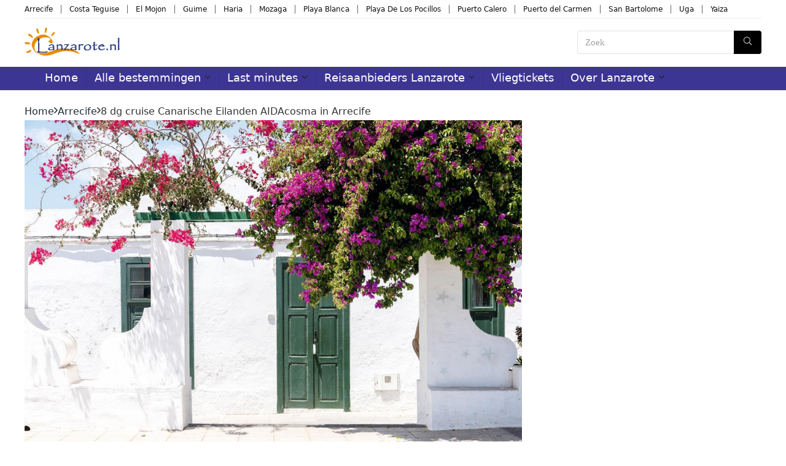

--- FILE ---
content_type: text/html; charset=UTF-8
request_url: https://www.lanzarote.nl/bestemming/8-dg-cruise-canarische-eilanden-aidacosma-in-arrecife/
body_size: 38696
content:
<!DOCTYPE html><html lang="nl-NL" prefix="og: https://ogp.me/ns#"><head><script data-no-optimize="1">var litespeed_docref=sessionStorage.getItem("litespeed_docref");litespeed_docref&&(Object.defineProperty(document,"referrer",{get:function(){return litespeed_docref}}),sessionStorage.removeItem("litespeed_docref"));</script> <meta charset="UTF-8" /><meta name="viewport" content="width=device-width, initial-scale=1.0" /><link rel="profile" href="http://gmpg.org/xfn/11" /><link rel="pingback" href="https://www.lanzarote.nl/xmlrpc.php" /><title>8 dg cruise Canarische Eilanden AIDAcosma in Arrecife - Lanzarote</title><meta name="description" content="8 dg cruise Canarische Eilanden AIDAcosma is een prachtig op Lanzarote met maar liefst sterren tegen een mooie prijs. Boek je vakantie naar 8 dg cruise Canarische Eilanden AIDAcosma nu online bij onze partner TUI en geniet van een heerlijke Lanzarote vakantie!"/><meta name="robots" content="index, follow, max-snippet:-1, max-video-preview:-1, max-image-preview:large"/><link rel="canonical" href="https://www.lanzarote.nl/bestemming/8-dg-cruise-canarische-eilanden-aidacosma-in-arrecife/" /><meta property="og:locale" content="nl_NL" /><meta property="og:type" content="product" /><meta property="og:title" content="8 dg cruise Canarische Eilanden AIDAcosma in Arrecife - Lanzarote" /><meta property="og:description" content="8 dg cruise Canarische Eilanden AIDAcosma is een prachtig op Lanzarote met maar liefst sterren tegen een mooie prijs. Boek je vakantie naar 8 dg cruise Canarische Eilanden AIDAcosma nu online bij onze partner TUI en geniet van een heerlijke Lanzarote vakantie!" /><meta property="og:url" content="https://www.lanzarote.nl/bestemming/8-dg-cruise-canarische-eilanden-aidacosma-in-arrecife/" /><meta property="og:site_name" content="Lanzarote vakantie - Het hele jaar door heerlijk weer!" /><meta property="og:updated_time" content="2026-01-24T01:51:36+01:00" /><meta property="og:image" content="https://www.lanzarote.nl/wp-content/uploads/2026/01/8-dg-cruise-Canarische-Eilanden-AIDAcosma.jpg" /><meta property="og:image:secure_url" content="https://www.lanzarote.nl/wp-content/uploads/2026/01/8-dg-cruise-Canarische-Eilanden-AIDAcosma.jpg" /><meta property="og:image:width" content="1024" /><meta property="og:image:height" content="683" /><meta property="og:image:alt" content="8 dg cruise Canarische Eilanden AIDAcosma-Lanzarote" /><meta property="og:image:type" content="image/jpeg" /><meta property="product:price:amount" content="1218" /><meta property="product:price:currency" content="EUR" /><meta property="product:availability" content="instock" /><meta name="twitter:card" content="summary_large_image" /><meta name="twitter:title" content="8 dg cruise Canarische Eilanden AIDAcosma in Arrecife - Lanzarote" /><meta name="twitter:description" content="8 dg cruise Canarische Eilanden AIDAcosma is een prachtig op Lanzarote met maar liefst sterren tegen een mooie prijs. Boek je vakantie naar 8 dg cruise Canarische Eilanden AIDAcosma nu online bij onze partner TUI en geniet van een heerlijke Lanzarote vakantie!" /><meta name="twitter:image" content="https://www.lanzarote.nl/wp-content/uploads/2026/01/8-dg-cruise-Canarische-Eilanden-AIDAcosma.jpg" /><meta name="twitter:label1" content="Prijs" /><meta name="twitter:data1" content="&euro;1,218.00" /><meta name="twitter:label2" content="Beschikbaarheid" /><meta name="twitter:data2" content="Op voorraad" /> <script type="application/ld+json" class="rank-math-schema">{"@context":"https://schema.org","@graph":[{"@type":"Organization","@id":"https://www.lanzarote.nl/#organization","name":"Lanzarote vakantie - Het hele jaar door heerlijk weer!","url":"https://www.lanzarote.nl","logo":{"@type":"ImageObject","@id":"https://www.lanzarote.nl/#logo","url":"https://www.lanzarote.nl/wp-content/uploads/2015/07/logo.png","contentUrl":"https://www.lanzarote.nl/wp-content/uploads/2015/07/logo.png","caption":"Lanzarote vakantie - Het hele jaar door heerlijk weer!","inLanguage":"nl-NL","width":"414","height":"129"}},{"@type":"WebSite","@id":"https://www.lanzarote.nl/#website","url":"https://www.lanzarote.nl","name":"Lanzarote vakantie - Het hele jaar door heerlijk weer!","publisher":{"@id":"https://www.lanzarote.nl/#organization"},"inLanguage":"nl-NL"},{"@type":"ImageObject","@id":"https://www.lanzarote.nl/wp-content/uploads/2026/01/8-dg-cruise-Canarische-Eilanden-AIDAcosma.jpg","url":"https://www.lanzarote.nl/wp-content/uploads/2026/01/8-dg-cruise-Canarische-Eilanden-AIDAcosma.jpg","width":"1024","height":"683","caption":"8 dg cruise Canarische Eilanden AIDAcosma-Lanzarote","inLanguage":"nl-NL"},{"@type":"ItemPage","@id":"https://www.lanzarote.nl/bestemming/8-dg-cruise-canarische-eilanden-aidacosma-in-arrecife/#webpage","url":"https://www.lanzarote.nl/bestemming/8-dg-cruise-canarische-eilanden-aidacosma-in-arrecife/","name":"8 dg cruise Canarische Eilanden AIDAcosma in Arrecife - Lanzarote","datePublished":"2026-01-24T01:51:31+01:00","dateModified":"2026-01-24T01:51:36+01:00","isPartOf":{"@id":"https://www.lanzarote.nl/#website"},"primaryImageOfPage":{"@id":"https://www.lanzarote.nl/wp-content/uploads/2026/01/8-dg-cruise-Canarische-Eilanden-AIDAcosma.jpg"},"inLanguage":"nl-NL"},{"@type":"Product","name":"8 dg cruise Canarische Eilanden AIDAcosma in Arrecife - Lanzarote","description":"8 dg cruise Canarische Eilanden AIDAcosma is een prachtig op Lanzarote met maar liefst sterren tegen een mooie prijs. Boek je vakantie naar 8 dg cruise Canarische Eilanden AIDAcosma nu online bij onze partner TUI en geniet van een heerlijke Lanzarote vakantie!","sku":"3cf0f5cb7291","category":"Arrecife","mainEntityOfPage":{"@id":"https://www.lanzarote.nl/bestemming/8-dg-cruise-canarische-eilanden-aidacosma-in-arrecife/#webpage"},"image":[{"@type":"ImageObject","url":"https://www.lanzarote.nl/wp-content/uploads/2026/01/8-dg-cruise-Canarische-Eilanden-AIDAcosma.jpg","height":"683","width":"1024"}],"offers":{"@type":"Offer","price":"1218.00","priceCurrency":"EUR","priceValidUntil":"2027-12-31","availability":"http://schema.org/InStock","itemCondition":"NewCondition","url":"https://www.lanzarote.nl/bestemming/8-dg-cruise-canarische-eilanden-aidacosma-in-arrecife/","seller":{"@type":"Organization","@id":"https://www.lanzarote.nl/","name":"Lanzarote vakantie - Het hele jaar door heerlijk weer!","url":"https://www.lanzarote.nl","logo":"https://www.lanzarote.nl/wp-content/uploads/2015/07/logo.png"}},"@id":"https://www.lanzarote.nl/bestemming/8-dg-cruise-canarische-eilanden-aidacosma-in-arrecife/#richSnippet"}]}</script> <link rel='dns-prefetch' href='//www.googletagmanager.com' /><link rel="alternate" type="application/rss+xml" title="Lanzarote &raquo; feed" href="https://www.lanzarote.nl/feed/" /><link rel="alternate" type="application/rss+xml" title="Lanzarote &raquo; reacties feed" href="https://www.lanzarote.nl/comments/feed/" /><link rel="alternate" type="application/rss+xml" title="Lanzarote &raquo; 8 dg cruise Canarische Eilanden AIDAcosma in Arrecife reacties feed" href="https://www.lanzarote.nl/bestemming/8-dg-cruise-canarische-eilanden-aidacosma-in-arrecife/feed/" /><link rel="alternate" title="oEmbed (JSON)" type="application/json+oembed" href="https://www.lanzarote.nl/wp-json/oembed/1.0/embed?url=https%3A%2F%2Fwww.lanzarote.nl%2Fbestemming%2F8-dg-cruise-canarische-eilanden-aidacosma-in-arrecife%2F" /><link rel="alternate" title="oEmbed (XML)" type="text/xml+oembed" href="https://www.lanzarote.nl/wp-json/oembed/1.0/embed?url=https%3A%2F%2Fwww.lanzarote.nl%2Fbestemming%2F8-dg-cruise-canarische-eilanden-aidacosma-in-arrecife%2F&#038;format=xml" /><style id='wp-img-auto-sizes-contain-inline-css' type='text/css'>img:is([sizes=auto i],[sizes^="auto," i]){contain-intrinsic-size:3000px 1500px}
/*# sourceURL=wp-img-auto-sizes-contain-inline-css */</style><style id="litespeed-ccss">ol,ul{box-sizing:border-box}:root{--wp--preset--font-size--normal:16px;--wp--preset--font-size--huge:42px}.screen-reader-text{border:0;clip:rect(1px,1px,1px,1px);clip-path:inset(50%);height:1px;margin:-1px;overflow:hidden;padding:0;position:absolute;width:1px;word-wrap:normal!important}:root{--wp--preset--aspect-ratio--square:1;--wp--preset--aspect-ratio--4-3:4/3;--wp--preset--aspect-ratio--3-4:3/4;--wp--preset--aspect-ratio--3-2:3/2;--wp--preset--aspect-ratio--2-3:2/3;--wp--preset--aspect-ratio--16-9:16/9;--wp--preset--aspect-ratio--9-16:9/16;--wp--preset--color--black:#000;--wp--preset--color--cyan-bluish-gray:#abb8c3;--wp--preset--color--white:#fff;--wp--preset--color--pale-pink:#f78da7;--wp--preset--color--vivid-red:#cf2e2e;--wp--preset--color--luminous-vivid-orange:#ff6900;--wp--preset--color--luminous-vivid-amber:#fcb900;--wp--preset--color--light-green-cyan:#7bdcb5;--wp--preset--color--vivid-green-cyan:#00d084;--wp--preset--color--pale-cyan-blue:#8ed1fc;--wp--preset--color--vivid-cyan-blue:#0693e3;--wp--preset--color--vivid-purple:#9b51e0;--wp--preset--color--awb-color-1:rgba(255,255,255,1);--wp--preset--color--awb-color-2:rgba(249,249,251,1);--wp--preset--color--awb-color-3:rgba(242,243,245,1);--wp--preset--color--awb-color-4:rgba(226,226,226,1);--wp--preset--color--awb-color-5:rgba(101,188,123,1);--wp--preset--color--awb-color-6:rgba(74,78,87,1);--wp--preset--color--awb-color-7:rgba(51,51,51,1);--wp--preset--color--awb-color-8:rgba(33,41,52,1);--wp--preset--color--awb-color-custom-10:rgba(42,61,130,1);--wp--preset--color--awb-color-custom-11:rgba(158,160,164,1);--wp--preset--color--awb-color-custom-12:rgba(255,255,255,.8);--wp--preset--color--awb-color-custom-13:rgba(242,243,245,.7);--wp--preset--color--awb-color-custom-14:rgba(242,243,245,.8);--wp--preset--color--awb-color-custom-15:rgba(233,233,233,1);--wp--preset--gradient--vivid-cyan-blue-to-vivid-purple:linear-gradient(135deg,rgba(6,147,227,1) 0%,#9b51e0 100%);--wp--preset--gradient--light-green-cyan-to-vivid-green-cyan:linear-gradient(135deg,#7adcb4 0%,#00d082 100%);--wp--preset--gradient--luminous-vivid-amber-to-luminous-vivid-orange:linear-gradient(135deg,rgba(252,185,0,1) 0%,rgba(255,105,0,1) 100%);--wp--preset--gradient--luminous-vivid-orange-to-vivid-red:linear-gradient(135deg,rgba(255,105,0,1) 0%,#cf2e2e 100%);--wp--preset--gradient--very-light-gray-to-cyan-bluish-gray:linear-gradient(135deg,#eee 0%,#a9b8c3 100%);--wp--preset--gradient--cool-to-warm-spectrum:linear-gradient(135deg,#4aeadc 0%,#9778d1 20%,#cf2aba 40%,#ee2c82 60%,#fb6962 80%,#fef84c 100%);--wp--preset--gradient--blush-light-purple:linear-gradient(135deg,#ffceec 0%,#9896f0 100%);--wp--preset--gradient--blush-bordeaux:linear-gradient(135deg,#fecda5 0%,#fe2d2d 50%,#6b003e 100%);--wp--preset--gradient--luminous-dusk:linear-gradient(135deg,#ffcb70 0%,#c751c0 50%,#4158d0 100%);--wp--preset--gradient--pale-ocean:linear-gradient(135deg,#fff5cb 0%,#b6e3d4 50%,#33a7b5 100%);--wp--preset--gradient--electric-grass:linear-gradient(135deg,#caf880 0%,#71ce7e 100%);--wp--preset--gradient--midnight:linear-gradient(135deg,#020381 0%,#2874fc 100%);--wp--preset--font-size--small:12px;--wp--preset--font-size--medium:20px;--wp--preset--font-size--large:24px;--wp--preset--font-size--x-large:42px;--wp--preset--font-size--normal:16px;--wp--preset--font-size--xlarge:32px;--wp--preset--font-size--huge:48px;--wp--preset--font-family--inter:"Inter",sans-serif;--wp--preset--font-family--cardo:Cardo;--wp--preset--spacing--20:.44rem;--wp--preset--spacing--30:.67rem;--wp--preset--spacing--40:1rem;--wp--preset--spacing--50:1.5rem;--wp--preset--spacing--60:2.25rem;--wp--preset--spacing--70:3.38rem;--wp--preset--spacing--80:5.06rem;--wp--preset--shadow--natural:6px 6px 9px rgba(0,0,0,.2);--wp--preset--shadow--deep:12px 12px 50px rgba(0,0,0,.4);--wp--preset--shadow--sharp:6px 6px 0px rgba(0,0,0,.2);--wp--preset--shadow--outlined:6px 6px 0px -3px rgba(255,255,255,1),6px 6px rgba(0,0,0,1);--wp--preset--shadow--crisp:6px 6px 0px rgba(0,0,0,1)}.screen-reader-text{position:absolute;top:-10000em;width:1px;height:1px;margin:-1px;padding:0;overflow:hidden;clip:rect(0,0,0,0);border:0}:root{--page-title-display:block}h1.entry-title{display:var(--page-title-display)}.clearfix:before,.clearfix:after{content:" ";display:table;clear:both}:root{--button_padding:11px 23px}[class^=awb-icon-]{font-family:awb-icons!important;speak:never;font-style:normal;font-weight:400;font-variant:normal;text-transform:none;line-height:1;-webkit-font-smoothing:antialiased;-moz-osx-font-smoothing:grayscale}.awb-icon-spinner:before{content:"\f110"}.product{position:relative}.product .avada-product-images-global{margin-right:30px}.product .avada-product-images-global .woocommerce-product-gallery{float:left}.product .summary.entry-summary{margin-left:530px}.product .entry-summary .summary-container{float:left;width:100%}#main .product .product_title{margin:0}.cart-loading{display:none;z-index:100;position:absolute;top:50%;left:0;right:0;transform:translateY(-50%);text-align:center}.cart-loading .awb-icon-spinner{animation:mask 3s infinite alternate;display:inline-block;line-height:70px}.cart-loading i{display:inline-block;height:70px;width:70px;line-height:70px;border-radius:50%;background-clip:padding-box;background-color:rgba(0,0,0,.8);font-size:25px;color:#fff}.product .price{margin:5px 0 0}.product .product-border{z-index:auto;clear:none;height:4px;border-top:1px solid #e7e6e6;border-bottom:1px solid #e7e6e6;margin-top:20px;margin-bottom:20px;box-sizing:content-box}.avada-single-product-gallery-wrapper{position:relative;min-width:0}.woocommerce-product-gallery{position:relative}.avada-product-images-global{float:left}.avada-product-images-thumbnails-bottom .avada-product-gallery{flex-wrap:wrap}.avada-product-gallery{display:flex}.avada-product-gallery .avada-product-gallery-lightbox-trigger{position:absolute;top:0;right:0;bottom:0;left:0;width:100%;height:100%}.woocommerce-tabs{clear:both}.woocommerce-tabs{overflow:hidden;padding-top:60px}.woocommerce button.button{margin:0}.woocommerce .single_add_to_cart_button,.woocommerce button.button{margin-top:-1px}.woocommerce .woocommerce-container{width:100%}.product .entry-summary .price{display:inline-block;margin-top:10px}.entry-summary .summary-container .avada-availability{display:none}.woocommerce .single_add_to_cart_button,.woocommerce button.button{font-weight:700}.single-product .avada-product-images-global .woocommerce-product-gallery{width:var(--woocommerce_single_gallery_size)}#main .product .product_title{color:var(--link_color)}@keyframes mask{25%{transform:rotate(270deg)}50%{transform:rotate(90deg)}75%{transform:rotate(360deg)}100%{transform:rotate(180deg)}}.summary .cart{display:flex;align-items:center;flex-wrap:wrap}form.cart{margin-bottom:25px;margin-top:25px}.product_meta{padding-top:20px}.product_meta>span{display:block}.product-type-external .summary-container .cart{margin-top:40px}*{box-sizing:border-box}input[type=search],input[type=submit]{-webkit-appearance:none;-webkit-border-radius:0}input[type=search]::-webkit-search-decoration{-webkit-appearance:none}body{margin:0;min-width:320px;-webkit-text-size-adjust:100%;overflow-x:hidden;overflow-y:scroll;color:var(--body_typography-color);font-size:var(--body_typography-font-size,16px);font-family:var(--body_typography-font-family,inherit)}#boxed-wrapper{overflow-x:hidden;overflow-x:clip}#wrapper{overflow:visible}img{border-style:none;vertical-align:top;max-width:100%;height:auto}a{text-decoration:none}input{font-family:var(--body_typography-font-family,inherit);vertical-align:middle;color:var(--body_typography-color)}form{margin:0;padding:0;border-style:none}#main{padding:55px 10px 45px;clear:both}#content{width:71.1702128%;float:left;min-height:1px}.s{float:none}.post-content p{margin:0 0 20px}.layout-wide-mode #wrapper{width:100%;max-width:none}#sliders-container{position:relative}.searchform .fusion-search-form-content{display:flex;align-items:center;overflow:hidden;width:100%}.searchform .fusion-search-form-content .fusion-search-field{flex-grow:1}.searchform .fusion-search-form-content .fusion-search-field input{background-color:#fff;border:1px solid #d2d2d2;color:#747474;font-size:13px;padding:8px 15px;height:33px;width:100%;box-sizing:border-box;margin:0;outline:0}.searchform .fusion-search-form-content .fusion-search-button input[type=submit]{background:#000;border:none;border-radius:0;color:#fff;font-size:1em;height:33px;line-height:33px;margin:0;padding:0;width:33px;text-indent:0;font-family:awb-icons;font-weight:400;text-shadow:none;-webkit-font-smoothing:antialiased}.fusion-search-form-clean .searchform:not(.fusion-search-form-classic) .fusion-search-form-content{position:relative}.fusion-search-form-clean .searchform:not(.fusion-search-form-classic) .fusion-search-button{position:absolute}.fusion-search-form-clean .searchform:not(.fusion-search-form-classic) .fusion-search-button input[type=submit]{background-color:transparent;color:#aaa9a9}.fusion-main-menu-search-overlay .fusion-main-menu>.fusion-menu{display:flex;flex-wrap:wrap}.fusion-main-menu-search-overlay .fusion-main-menu>.fusion-overlay-search{display:flex;visibility:hidden;align-items:center;opacity:0;position:absolute;top:50%;left:50%;transform:translate(-50%,-150%);width:100%}.fusion-main-menu-search-overlay .fusion-main-menu>.fusion-overlay-search .fusion-search-form{flex-grow:2}.fusion-main-menu-search-overlay .fusion-main-menu>.fusion-overlay-search .fusion-close-search{overflow:hidden;position:relative;display:inline-block}.fusion-main-menu-search-overlay .fusion-main-menu>.fusion-overlay-search .fusion-close-search:after,.fusion-main-menu-search-overlay .fusion-main-menu>.fusion-overlay-search .fusion-close-search:before{content:"";position:absolute;top:50%;left:0;height:2px;width:100%;margin-top:-1px}.fusion-main-menu-search-overlay .fusion-main-menu>.fusion-overlay-search .fusion-close-search:before{transform:rotate(45deg)}.fusion-main-menu-search-overlay .fusion-main-menu>.fusion-overlay-search .fusion-close-search:after{transform:rotate(-45deg)}.fusion-overlay-search{position:absolute;opacity:0}.fusion-row{margin:0 auto}.fusion-row:after,.fusion-row:before{content:" ";display:table}.fusion-row:after{clear:both}.screen-reader-text{border:0;clip:rect(1px,1px,1px,1px);clip-path:inset(50%);height:1px;margin:-1px;overflow:hidden;padding:0;position:absolute!important;width:1px;word-wrap:normal!important}.post-content p{margin-top:0;margin-bottom:20px}.fusion-page-load-link{display:none}.fusion-disable-outline input{outline:0}.single h1.entry-title{margin-top:0}html:not(.avada-html-layout-boxed):not(.avada-html-layout-framed),html:not(.avada-html-layout-boxed):not(.avada-html-layout-framed) body{background-color:var(--bg_color);background-blend-mode:var(--bg-color-overlay)}body{background-image:var(--bg_image);background-repeat:var(--bg_repeat)}#main,.layout-wide-mode #main,.layout-wide-mode #wrapper,body,html{background-color:var(--content_bg_color)}#main{background-image:var(--content_bg_image);background-repeat:var(--content_bg_repeat)}.price>.amount{color:var(--primary_color)}#toTop{background-color:var(--totop_background);border-radius:4px 4px 0 0;bottom:0;height:35px;position:fixed;text-align:center;width:48px;opacity:0;z-index:100000;line-height:1}#toTop:before{line-height:35px;content:"\f106";-webkit-font-smoothing:antialiased;font-family:awb-icons;font-size:22px;color:var(--totop_icon_color)}.to-top-container #toTop{border-radius:var(--totop_border_radius) var(--totop_border_radius) 0 0}.to-top-right #toTop{right:75px}.fusion-header-wrapper{position:relative;z-index:10011}.fusion-header-sticky-height{display:none}.fusion-header{padding-left:30px;padding-right:30px;backface-visibility:hidden}.fusion-header-v2 .fusion-header{border-bottom:1px solid transparent}.fusion-mobile-logo{display:none}.fusion-secondary-header{border-bottom:1px solid transparent;background-color:var(--header_top_bg_color)}.fusion-secondary-header .fusion-alignright{float:right;margin-left:0;flex-grow:1}.fusion-secondary-header .fusion-alignright>*{float:right}.fusion-secondary-header .fusion-row{display:flex;justify-content:space-between;align-items:center}.fusion-header-v2 .fusion-secondary-header{border-top:3px solid var(--primary_color)}.fusion-contact-info{line-height:43px}.fusion-logo{display:block;float:left;max-width:100%}.fusion-logo:after,.fusion-logo:before{content:" ";display:table}.fusion-logo:after{clear:both}.fusion-logo a{display:block;max-width:100%}.fusion-logo img{width:auto}.fusion-main-menu{float:right;position:relative;z-index:200;overflow:hidden}.fusion-main-menu>ul>li{padding-right:45px}.fusion-main-menu>ul>li:last-child{padding-right:0}.fusion-main-menu>ul>li>a{display:flex;align-items:center;line-height:1;-webkit-font-smoothing:subpixel-antialiased}.fusion-main-menu ul{list-style:none;margin:0;padding:0}.fusion-main-menu ul a{display:block;box-sizing:content-box}.fusion-main-menu li{float:left;margin:0;padding:0;position:relative}.fusion-main-menu .fusion-dropdown-menu{overflow:hidden}.fusion-main-menu .sub-menu{position:absolute;left:0;visibility:hidden;opacity:0;z-index:1}.fusion-main-menu .sub-menu li{float:none;margin:0;padding:0}.fusion-main-menu .sub-menu a{border:0;padding:7px 20px;line-height:19px;text-indent:0;height:auto}.fusion-main-menu .fusion-main-menu-search a{font-family:awb-icons}.fusion-main-menu .fusion-main-menu-search a:after{border-radius:50%;content:"\f002"}.fusion-sticky-logo-1.fusion-header-v2 .fusion-sticky-logo{display:none}.fusion-mobile-nav-holder{display:none;clear:both;color:#333}.fusion-mobile-menu-search{display:none;margin-top:15px}body:not(.fusion-header-layout-v6) .fusion-header{-webkit-transform:translate3d(0,0,0);-moz-transform:none}body:not(.fusion-header-layout-v6).fusion-top-header .fusion-main-menu>ul>li>a.fusion-bar-highlight{box-sizing:border-box}.fusion-top-header.menu-text-align-center .fusion-main-menu>ul>li>a{justify-content:center}.fusion-body .fusion-main-menu .fusion-main-menu-icon{border-color:transparent}.fusion-header-v2 .fusion-header,.fusion-secondary-header{border-bottom-color:var(--header_border_color)}.fusion-header-wrapper .fusion-row{padding-left:var(--header_padding-left);padding-right:var(--header_padding-right)}.fusion-header .fusion-row{padding-top:var(--header_padding-top);padding-bottom:var(--header_padding-bottom)}.fusion-top-header .fusion-header{background-color:var(--header_bg_color)}.fusion-header-wrapper .fusion-row{max-width:var(--site_width)}html:not(.avada-has-site-width-percent) #main,html:not(.avada-has-site-width-percent) .fusion-secondary-header{padding-left:30px;padding-right:30px}.fusion-header .fusion-logo{margin:var(--logo_margin-top) var(--logo_margin-right) var(--logo_margin-bottom) var(--logo_margin-left)}.fusion-main-menu>ul>li{padding-right:var(--nav_padding)}.fusion-main-menu>ul>li>a{border-color:transparent}.fusion-main-menu .sub-menu{font-family:var(--body_typography-font-family);font-weight:var(--body_typography-font-weight);width:var(--dropdown_menu_width);background-color:var(--menu_sub_bg_color)}.fusion-main-menu .sub-menu li a{font-family:var(--body_typography-font-family);font-weight:var(--body_typography-font-weight);padding-top:var(--mainmenu_dropdown_vertical_padding);padding-bottom:var(--mainmenu_dropdown_vertical_padding);color:var(--menu_sub_color);font-size:var(--nav_dropdown_font_size)}.fusion-main-menu .sub-menu .current-menu-parent>a{background-color:var(--menu_bg_hover_color)}.fusion-main-menu .fusion-main-menu-icon:after{color:var(--nav_typography-color)}.fusion-main-menu .fusion-dropdown-menu .sub-menu li a{font-family:var(--body_typography-font-family);font-weight:var(--body_typography-font-weight);padding-top:var(--mainmenu_dropdown_vertical_padding);padding-bottom:var(--mainmenu_dropdown_vertical_padding);border-bottom-color:var(--menu_sub_sep_color);color:var(--menu_sub_color);font-size:var(--nav_dropdown_font_size)}body:not(.fusion-header-layout-v6) .fusion-main-menu>ul>li>a{height:var(--nav_height)}.avada-menu-highlight-style-bar .fusion-main-menu .sub-menu{border-top:var(--dropdown_menu_top_border_size) solid var(--menu_hover_first_color)}.avada-menu-highlight-style-bar:not(.fusion-header-layout-v6) .fusion-main-menu>ul>li>a{border-top-width:var(--nav_highlight_border);border-top-style:solid}.avada-has-megamenu-shadow .fusion-main-menu .sub-menu{box-shadow:1px 1px 30px rgba(0,0,0,.06)}body:not(.avada-has-mainmenu-dropdown-divider) .fusion-main-menu .fusion-dropdown-menu .sub-menu li a{border-bottom:none}.fusion-main-menu>ul>li>a{font-family:var(--nav_typography-font-family);font-weight:var(--nav_typography-font-weight);font-size:var(--nav_typography-font-size);letter-spacing:var(--nav_typography-letter-spacing);text-transform:var(--nav_typography-text-transform);font-style:var(--nav_typography-font-style,normal)}.fusion-main-menu>ul>li>a{color:var(--nav_typography-color)}.fusion-body .fusion-main-menu .current-menu-parent>a{border-color:var(--menu_hover_first_color);color:var(--menu_hover_first_color)}.fusion-secondary-header{color:var(--snav_color);font-size:var(--snav_font_size)}.fusion-secondary-header a{color:var(--snav_color)}.fusion-contact-info{line-height:var(--sec_menu_lh)}.searchform .fusion-search-form-content .fusion-search-button input[type=submit],.searchform .fusion-search-form-content .fusion-search-field input,input.s{height:var(--form_input_height);padding-top:0;padding-bottom:0}.searchform .fusion-search-form-content .fusion-search-button input[type=submit]{width:var(--form_input_height)}.searchform .fusion-search-form-content .fusion-search-button input[type=submit]{line-height:var(--form_input_height)}input.s{background-color:var(--form_bg_color);font-size:var(--form_text_size);color:var(--form_text_color)}.searchform .fusion-search-form-content .fusion-search-field input{background-color:var(--form_bg_color);font-size:var(--form_text_size)}.fusion-search-form-clean .searchform:not(.fusion-search-form-classic) .fusion-search-form-content .fusion-search-button input[type=submit]{font-size:var(--form_text_size);color:var(--form_text_color)}.searchform .fusion-search-form-content .fusion-search-field input{color:var(--form_text_color)}.searchform .s::-moz-placeholder,input.s::-moz-placeholder,input::-moz-placeholder{color:var(--form_text_color)}.searchform .s::-webkit-input-placeholder,input.s::-webkit-input-placeholder,input::-webkit-input-placeholder{color:var(--form_text_color)}.searchform .fusion-search-form-content .fusion-search-field input,input.s{border-width:var(--form_border_width-top) var(--form_border_width-right) var(--form_border_width-bottom) var(--form_border_width-left);border-color:var(--form_border_color);border-radius:var(--form_border_radius)}:root{--adminbar-height:0px}#main .fusion-row,.fusion-page-title-row{max-width:var(--site_width)}html:not(.avada-has-site-width-percent) #main{padding-left:30px;padding-right:30px}body.has-sidebar #main .sidebar{width:var(--sidebar_width)}body.has-sidebar #content{width:calc(100% - var(--sidebar_width) - var(--sidebar_gutter))}#main{padding-left:30px;padding-right:30px;padding-top:var(--main_padding-top);padding-bottom:var(--main_padding-bottom)}.layout-wide-mode #wrapper{width:100%;max-width:none}.fusion-content-widget-area .widget{margin-bottom:45px;position:relative}.fusion-content-widget-area .widget ul{list-style:none;margin:0;padding:0}.fusion-content-widget-area .widget li{margin:0;padding:0;display:block}.fusion-content-widget-area .widget li a{display:inline}.fusion-content-widget-area .widget li a{color:#838383}.sidebar{width:23.4042553%;float:right}.sidebar .widget{margin-bottom:45px;position:relative}.sidebar .widget ul{list-style:none;margin:0;padding:0}.sidebar .widget li{margin:0;padding:0;display:block}.fusion-widget-area .widget_nav_menu li a:before{position:absolute;font-family:awb-icons;content:"\f105";margin-left:-12px}.fusion-widget-area .widget_nav_menu li{display:block;padding:10px 10px 10px 12px;border-bottom:1px solid #e7e6e6;position:relative}.fusion-widget-area .widget_nav_menu>div>ul>li:first-child{padding-top:0}#main .sidebar:not(.fusion-sticky-sidebar){background-color:var(--sidebar_bg_color)}#main .sidebar{padding:var(--sidebar_padding)}.sidebar .widget .heading .widget-title,.sidebar .widget .widget-title{background-color:var(--sidebar_widget_bg_color);padding:var(--sidebar_widget_bg_color-opaque-padding)}.sidebar .widget .widget-title{font-size:var(--sidew_font_size)}.sidebar .widget .heading h4,.sidebar .widget .widget-title{color:var(--sidebar_heading_color)}.fusion-content-widget-area .widget li a{color:var(--link_color)}.fusion-main-menu-search-overlay .fusion-overlay-search .fusion-search-spacer{width:calc((var(--form_input_height))*.4)}.fusion-main-menu-search-overlay .fusion-overlay-search .fusion-close-search{width:var(--form_text_size);height:var(--form_text_size)}.fusion-main-menu-search-overlay .fusion-overlay-search .fusion-close-search:after,.fusion-main-menu-search-overlay .fusion-overlay-search .fusion-close-search:before{background-color:var(--nav_typography-color)}.fusion-page-title-bar{clear:both;padding:0 10px;height:var(--page_title_height);width:100%;background-position:center center;background-repeat:no-repeat;background-origin:border-box;background-color:var(--page_title_bg_color);border-top:1px solid;border-bottom:1px solid;background-image:var(--page_title_bg);border-color:var(--page_title_border_color);background-size:auto}.fusion-page-title-bar h1{margin:0;padding:0;line-height:26px;font-weight:400;font-size:14px;color:#343333}.fusion-page-title-bar h1{font-size:18px;color:var(--page_title_color)}.fusion-page-title-bar .fusion-page-title-row h1{font-size:var(--page_title_font_size);line-height:var(--page_title_line_height)}.fusion-page-title-bar .fusion-breadcrumbs{font-size:var(--breadcrumbs_font_size);color:var(--breadcrumbs_text_color)}.fusion-page-title-bar .fusion-breadcrumbs .awb-breadcrumb-sep:after{content:var(--breadcrumbs_separator);margin:0 5px}.fusion-page-title-bar .fusion-breadcrumbs li,.fusion-page-title-bar .fusion-breadcrumbs li a{font-size:var(--breadcrumbs_font_size)}.fusion-page-title-bar .fusion-breadcrumbs a{color:var(--breadcrumbs_text_color)}.fusion-page-title-row{margin:0 auto;height:100%}.fusion-page-title-wrapper{display:flex;align-items:center;justify-content:space-between;position:relative;height:100%;width:100%}.fusion-page-title-secondary{flex-shrink:0;text-align:right}.awb-breadcrumb-list{display:inline-flex;flex-wrap:wrap;list-style:none;margin:0;padding:0}.fusion-page-title-bar-center .fusion-page-title-captions{text-align:center;width:100%}.fusion-page-title-bar-center .fusion-page-title-secondary{display:block;width:100%;text-align:center}.fusion-page-title-bar-center .awb-breadcrumb-list{justify-content:center}html:not(.avada-has-site-width-percent) .fusion-page-title-bar{padding-left:30px;padding-right:30px}.fusion-main-menu .sub-menu,.fusion-main-menu .sub-menu li a,body{font-family:var(--body_typography-font-family);font-weight:var(--body_typography-font-weight);letter-spacing:var(--body_typography-letter-spacing);font-style:var(--body_typography-font-style,normal)}body{font-size:var(--body_typography-font-size)}.fusion-main-menu .sub-menu,.fusion-main-menu .sub-menu li a,body{line-height:var(--body_typography-line-height)}.sidebar .widget_nav_menu li,body{color:var(--body_typography-color)}body a,body a:after,body a:before{color:var(--link_color)}.fusion-page-title-bar h1,h1{font-family:var(--h1_typography-font-family);font-weight:var(--h1_typography-font-weight);line-height:var(--h1_typography-line-height);letter-spacing:var(--h1_typography-letter-spacing);text-transform:var(--h1_typography-text-transform);font-style:var(--h1_typography-font-style,normal)}h1{font-size:var(--h1_typography-font-size)}h1{color:var(--h1_typography-color)}h1{margin-top:var(--h1_typography-margin-top);margin-bottom:var(--h1_typography-margin-bottom)}h2{font-family:var(--h2_typography-font-family);font-weight:var(--h2_typography-font-weight);line-height:var(--h2_typography-line-height);letter-spacing:var(--h2_typography-letter-spacing);text-transform:var(--h2_typography-text-transform);font-style:var(--h2_typography-font-style,normal)}h2,h2.entry-title{font-size:var(--h2_typography-font-size)}.woocommerce h2,h2{color:var(--h2_typography-color)}h2{margin-top:var(--h2_typography-margin-top);margin-bottom:var(--h2_typography-margin-bottom)}.fusion-widget-area h4,h4{font-family:var(--h4_typography-font-family);font-weight:var(--h4_typography-font-weight);line-height:var(--h4_typography-line-height);letter-spacing:var(--h4_typography-letter-spacing);text-transform:var(--h4_typography-text-transform);font-style:var(--h4_typography-font-style,normal)}h4{line-height:var(--h4_typography-line-height)}.fusion-widget-area h4,h4{font-size:var(--h4_typography-font-size)}.fusion-widget-area h4,h4{color:var(--h4_typography-color)}h4{margin-top:var(--h4_typography-margin-top);margin-bottom:var(--h4_typography-margin-bottom)}.single-product #main .product h2.product_title{font-family:var(--post_title_typography-font-family);font-weight:var(--post_title_typography-font-weight);line-height:var(--post_title_typography-line-height);letter-spacing:var(--post_title_typography-letter-spacing);text-transform:var(--post_title_typography-text-transform);font-style:var(--post_title_typography-font-style,normal)}.single-product #main .product h2.product_title{font-size:var(--post_title_typography-font-size)}.fusion-search-form-clean .searchform:not(.fusion-search-form-classic) .fusion-search-form-content .fusion-search-field input{padding-left:var(--form_input_height)}.fusion-page-title-bar{border:none;--page_title_height:150px;--page_title_mobile_height:140px;--page_title_bg_color:#f2f3f5;--page_title_border_color:rgba(226,226,226,0);--page_title_font_size:44px;--page_title_line_height:normal;--page_title_color:#212934;--page_title_subheader_font_size:18px;--page_title_subheader_color:#4a4e57;--page_title_bg:none;--page_title_bg_retina:var(--page_title_bg)}.ltr .product .summary.entry-summary{margin-left:calc(500px + 30px)}.product .product-border{border-color:var(--title_border_color)}.fusion-content-widget-area .widget li a,.fusion-content-widget-area .widget li a:before,.fusion-content-widget-area .widget_nav_menu li{border-color:var(--sep_color)}:root{--awb-color1:rgba(255,255,255,1);--awb-color1-h:0;--awb-color1-s:0%;--awb-color1-l:100%;--awb-color1-a:100%;--awb-color2:rgba(249,249,251,1);--awb-color2-h:240;--awb-color2-s:20%;--awb-color2-l:98%;--awb-color2-a:100%;--awb-color3:rgba(242,243,245,1);--awb-color3-h:220;--awb-color3-s:13%;--awb-color3-l:95%;--awb-color3-a:100%;--awb-color4:rgba(226,226,226,1);--awb-color4-h:0;--awb-color4-s:0%;--awb-color4-l:89%;--awb-color4-a:100%;--awb-color5:rgba(101,188,123,1);--awb-color5-h:135;--awb-color5-s:39%;--awb-color5-l:57%;--awb-color5-a:100%;--awb-color6:rgba(74,78,87,1);--awb-color6-h:222;--awb-color6-s:8%;--awb-color6-l:32%;--awb-color6-a:100%;--awb-color7:rgba(51,51,51,1);--awb-color7-h:0;--awb-color7-s:0%;--awb-color7-l:20%;--awb-color7-a:100%;--awb-color8:rgba(33,41,52,1);--awb-color8-h:215;--awb-color8-s:22%;--awb-color8-l:17%;--awb-color8-a:100%;--awb-custom10:rgba(42,61,130,1);--awb-custom10-h:227;--awb-custom10-s:51%;--awb-custom10-l:34%;--awb-custom10-a:100%;--awb-custom11:rgba(158,160,164,1);--awb-custom11-h:220;--awb-custom11-s:3%;--awb-custom11-l:63%;--awb-custom11-a:100%;--awb-custom12:rgba(255,255,255,.8);--awb-custom12-h:0;--awb-custom12-s:0%;--awb-custom12-l:100%;--awb-custom12-a:80%;--awb-custom13:rgba(242,243,245,.7);--awb-custom13-h:220;--awb-custom13-s:13%;--awb-custom13-l:95%;--awb-custom13-a:70%;--awb-custom14:rgba(242,243,245,.8);--awb-custom14-h:220;--awb-custom14-s:13%;--awb-custom14-l:95%;--awb-custom14-a:80%;--awb-custom15:rgba(233,233,233,1);--awb-custom15-h:0;--awb-custom15-s:0%;--awb-custom15-l:91%;--awb-custom15-a:100%;--awb-typography1-font-family:Inter,Arial,Helvetica,sans-serif;--awb-typography1-font-size:48px;--awb-typography1-font-weight:600;--awb-typography1-font-style:normal;--awb-typography1-line-height:1.2;--awb-typography1-letter-spacing:-.015em;--awb-typography1-text-transform:none;--awb-typography2-font-family:Inter,Arial,Helvetica,sans-serif;--awb-typography2-font-size:24px;--awb-typography2-font-weight:600;--awb-typography2-font-style:normal;--awb-typography2-line-height:1.1;--awb-typography2-letter-spacing:0px;--awb-typography2-text-transform:none;--awb-typography3-font-family:Inter,Arial,Helvetica,sans-serif;--awb-typography3-font-size:16px;--awb-typography3-font-weight:500;--awb-typography3-font-style:normal;--awb-typography3-line-height:1.2;--awb-typography3-letter-spacing:.015em;--awb-typography3-text-transform:none;--awb-typography4-font-family:Inter,Arial,Helvetica,sans-serif;--awb-typography4-font-size:16px;--awb-typography4-font-weight:400;--awb-typography4-font-style:normal;--awb-typography4-line-height:1.72;--awb-typography4-letter-spacing:.015em;--awb-typography4-text-transform:none;--awb-typography5-font-family:Inter,Arial,Helvetica,sans-serif;--awb-typography5-font-size:13px;--awb-typography5-font-weight:400;--awb-typography5-font-style:normal;--awb-typography5-line-height:1.72;--awb-typography5-letter-spacing:.015em;--awb-typography5-text-transform:none;--site_width:1200px;--site_width-int:1200;--margin_offset-top:0px;--margin_offset-bottom:0px;--margin_offset-top-no-percent:0px;--margin_offset-bottom-no-percent:0px;--main_padding-top:60px;--main_padding-top-or-55px:60px;--main_padding-bottom:60px;--hundredp_padding:30px;--hundredp_padding-fallback_to_zero:30px;--hundredp_padding-fallback_to_zero_px:30px;--hundredp_padding-hundred_percent_negative_margin:-30px;--sidebar_width:24%;--sidebar_gutter:6%;--sidebar_2_1_width:20%;--sidebar_2_2_width:20%;--dual_sidebar_gutter:4%;--grid_main_break_point:1000;--side_header_break_point:800;--content_break_point:800;--typography_sensitivity:0;--typography_factor:1.5;--primary_color:#65bc7b;--primary_color-85a:rgba(101,188,123,.85);--primary_color-7a:rgba(101,188,123,.7);--primary_color-5a:rgba(101,188,123,.5);--primary_color-35a:rgba(101,188,123,.35);--primary_color-2a:rgba(101,188,123,.2);--header_bg_repeat:no-repeat;--side_header_width:280px;--side_header_width-int:280;--header_padding-top:0px;--header_padding-bottom:0px;--header_padding-left:0px;--header_padding-right:0px;--menu_highlight_background:#65bc7b;--menu_arrow_size-width:23px;--menu_arrow_size-height:12px;--nav_highlight_border:3px;--nav_padding:48px;--nav_padding-no-zero:48px;--dropdown_menu_top_border_size:3px;--dropdown_menu_width:200px;--mainmenu_dropdown_vertical_padding:12px;--menu_sub_bg_color:#fff;--menu_bg_hover_color:#f9f9fb;--menu_sub_sep_color:#e2e2e2;--menu_h45_bg_color:#fff;--nav_typography-font-family:"Open Sans";--nav_typography-font-weight:400;--nav_typography-font-size:14px;--nav_typography-letter-spacing:0px;--nav_typography-color:#2a3d82;--nav_typography-color-65a:rgba(42,61,130,.65);--nav_typography-color-35a:rgba(42,61,130,.35);--menu_hover_first_color:rgba(42,61,130,.88);--menu_hover_first_color-65a:rgba(42,61,130,.65);--menu_sub_color:#2a3d82;--nav_dropdown_font_size:14px;--flyout_menu_icon_font_size:20px;--flyout_menu_icon_font_size_px:20px;--snav_font_size:12px;--sec_menu_lh:48px;--header_top_menu_sub_color:#4a4e57;--mobile_menu_icons_top_margin:2px;--mobile_menu_nav_height:42px;--mobile_header_bg_color:#fff;--mobile_menu_background_color:#fff;--mobile_menu_hover_color:#f9f9fb;--mobile_menu_border_color:#e2e2e2;--mobile_menu_toggle_color:#9ea0a4;--mobile_menu_typography-font-family:"Open Sans";--mobile_menu_typography-font-size:12px;--mobile_menu_typography-font-weight:400;--mobile_menu_typography-line-height:42px;--mobile_menu_typography-letter-spacing:0px;--mobile_menu_typography-color:#4a4e57;--mobile_menu_typography-font-size-30-or-24px:24px;--mobile_menu_typography-font-size-open-submenu:var(--mobile_menu_typography-font-size,13px);--mobile_menu_font_hover_color:#212934;--menu_icon_size:14px;--logo_alignment:left;--logo_background_color:#65bc7b;--slidingbar_width:300px;--slidingbar_width-percent_to_vw:300px;--slidingbar_content_padding-top:60px;--slidingbar_content_padding-bottom:60px;--slidingbar_content_padding-left:30px;--slidingbar_content_padding-right:30px;--slidingbar_bg_color:#212934;--slidingbar_divider_color:#26303e;--slidingbar_link_color:rgba(255,255,255,.86);--slidingbar_link_color_hover:#fff;--footer_divider_color:rgba(42,61,130,.42);--footer_headings_typography-font-family:"Open Sans";--footer_headings_typography-font-size:14px;--footer_headings_typography-font-weight:600;--footer_headings_typography-line-height:1.5;--footer_headings_typography-letter-spacing:0px;--footer_headings_typography-color:#fff;--footer_text_color:#fff;--sidebar_bg_color:rgba(255,255,255,0);--bg_image:none;--bg_repeat:no-repeat;--bg_color:#fff;--bg-color-overlay:normal;--bg_pattern:url("//www.lanzarote.nl/wp-content/themes/Avada/assets/images/patterns/pattern1.png");--content_bg_color:#fff;--content_bg_image:none;--content_bg_repeat:no-repeat;--body_typography-font-family:"Open Sans";--body_typography-font-size:16px;--base-font-size:16;--body_typography-font-weight:400;--body_typography-line-height:1.8;--body_typography-letter-spacing:0px;--body_typography-color:#4a4e57;--link_color:#212934;--link_color-8a:rgba(33,41,52,.8);--link_hover_color:#65bc7b;--link_hover_color-85a:rgba(101,188,123,.85);--link_hover_color-7a:rgba(101,188,123,.7);--link_hover_color-5a:rgba(101,188,123,.5);--link_hover_color-35a:rgba(101,188,123,.35);--link_hover_color-2a:rgba(101,188,123,.2);--awb-link_decoration_line:none;--awb-link_decoration_style:solid;--awb-link_decoration_thickness:1px;--awb-link_decoration_underline_offset:auto;--awb-link_decoration_line_hover:none;--awb-link_decoration_style_hover:solid;--awb-link_decoration_thickness_hover:1px;--awb-link_decoration_underline_offset_hover:auto;--h1_typography-font-family:"Zilla Slab";--h1_typography-font-weight:400;--h1_typography-line-height:1.16;--h1_typography-letter-spacing:0px;--h1_typography-font-size:54px;--h1_typography-color:#212934;--h1_typography-margin-top:.67em;--h1_typography-margin-bottom:.67em;--h2_typography-font-family:"Zilla Slab";--h2_typography-font-weight:400;--h2_typography-line-height:1.2;--h2_typography-letter-spacing:0px;--h2_typography-font-size:40px;--h2_typography-color:#212934;--h2_typography-margin-top:0em;--h2_typography-margin-bottom:1.1em;--h3_typography-font-family:"Zilla Slab";--h3_typography-font-weight:400;--h3_typography-line-height:1.3;--h3_typography-letter-spacing:0px;--h3_typography-font-size:32px;--h3_typography-color:#212934;--h3_typography-margin-top:1em;--h3_typography-margin-bottom:1em;--h4_typography-font-family:"Zilla Slab";--h4_typography-font-weight:400;--h4_typography-line-height:1.36;--h4_typography-letter-spacing:0px;--h4_typography-font-size:28px;--h4_typography-color:#212934;--h4_typography-margin-top:1.33em;--h4_typography-margin-bottom:1.33em;--h5_typography-font-family:"Zilla Slab";--h5_typography-font-weight:400;--h5_typography-line-height:1.4;--h5_typography-letter-spacing:0px;--h5_typography-font-size:24px;--h5_typography-color:#212934;--h5_typography-margin-top:1.67em;--h5_typography-margin-bottom:1.67em;--h6_typography-font-family:"Zilla Slab";--h6_typography-font-weight:400;--h6_typography-line-height:1.5;--h6_typography-letter-spacing:0px;--h6_typography-font-size:18px;--h6_typography-color:#212934;--h6_typography-margin-top:2.33em;--h6_typography-margin-bottom:2.33em;--post_title_typography-font-family:"Zilla Slab";--post_title_typography-font-weight:400;--post_title_typography-line-height:1.3;--post_title_typography-letter-spacing:0px;--post_title_typography-font-size:32px;--post_title_typography-color:#212934;--post_titles_extras_typography-font-family:"Open Sans";--post_titles_extras_typography-font-weight:400;--post_titles_extras_typography-line-height:1.5;--post_titles_extras_typography-letter-spacing:0px;--post_titles_extras_typography-font-size:18px;--post_titles_extras_typography-color:#212934;--blog_archive_grid_column_spacing:40px;--dates_box_color:#f2f3f5;--meta_font_size:13px;--portfolio_archive_column_spacing:20px;--portfolio_meta_font_size:13px;--social_bg_color:#f9f9fb;--social_sharing_padding-top:1.33em;--social_sharing_padding-right:20px;--social_sharing_padding-bottom:1.33em;--social_sharing_padding-left:20px;--sharing_social_links_icon_color:#9ea0a4;--sharing_social_links_box_color:#e8e8e8;--sharing_social_links_boxed_padding:8px;--slider_nav_box_dimensions-width:30px;--slider_nav_box_dimensions-height:30px;--slider_arrow_size:14px;--es_caption_font_size:20px;--form_input_height:50px;--form_input_height-main-menu-search-width:calc(250px + 1.43*50px);--form_text_size:16px;--form_bg_color:#fff;--form_text_color:#9ea0a4;--form_text_color-35a:rgba(158,160,164,.35);--form_border_width-top:1px;--form_border_width-bottom:1px;--form_border_width-left:1px;--form_border_width-right:1px;--form_border_color:#e2e2e2;--form_focus_border_color:#65bc7b;--form_focus_border_color-5a:rgba(101,188,123,.5);--form_border_radius:6px;--live_search_results_height:250px;--privacy_bg_color:rgba(0,0,0,.1);--privacy_color:rgba(0,0,0,.3);--privacy_bar_padding-top:15px;--privacy_bar_padding-bottom:15px;--privacy_bar_padding-left:30px;--privacy_bar_padding-right:30px;--privacy_bar_bg_color:#363839;--privacy_bar_font_size:13px;--privacy_bar_color:#8c8989;--privacy_bar_link_color:#bfbfbf;--privacy_bar_link_hover_color:#65bc7b;--privacy_bar_headings_color:#ddd;--scrollbar_background:var(--awb-color2);--scrollbar_handle:var(--awb-color4);--related_posts_columns:4;--related_posts_column_spacing:48px;--image_rollover_icon_size:15px;--image_rollover_text_color:#212934;--pagination_width_height:30px;--pagination_box_padding-width:6px;--pagination_box_padding-height:2px;--pagination_border_width:1px;--pagination_border_radius:0px;--pagination_font_size:13px;--timeline_bg_color:rgba(255,255,255,0);--timeline_bg_color-not-transparent:rgba(255,255,255,1);--timeline_color:#f2f3f5;--grid_separator_color:#e2e2e2;--woocommerce_archive_grid_column_spacing:20px;--woocommerce_product_box_content_padding-top:20px;--woocommerce_product_box_content_padding-bottom:15px;--woocommerce_product_box_content_padding-left:15px;--woocommerce_product_box_content_padding-right:15px;--qty_size-width:42px;--qty_size-height:40px;--qty_font_size:14px;--qty_bg_color:#fbfaf9;--qty_bg_hover_color:#fff;--woo_dropdown_bg_color:#fbfaf9;--woo_dropdown_bg_color-1l:rgba(255,255,255,1);--woo_dropdown_text_color:#333;--woo_dropdown_border_color:#dbdbdb;--woo_cart_bg_color:#fafafa;--woo_icon_font_size:12px;--fusion-woo-sale-badge-background-color:var(--awb-color5);--fusion-woo-sale-badge-text-color:var(--awb-color1);--fusion-woo-sale-badge-text-size:16px;--fusion-woo-sale-badge-padding-top:.5em;--fusion-woo-sale-badge-padding-bottom:.5em;--fusion-woo-sale-badge-padding-left:.5em;--fusion-woo-sale-badge-padding-right:.5em;--fusion-woo-sale-badge-width-top:0px;--fusion-woo-sale-badge-width-bottom:0px;--fusion-woo-sale-badge-width-left:0px;--fusion-woo-sale-badge-width-right:0px;--fusion-woo-sale-badge-border-color:#fff;--fusion-woo-outofstock-badge-background-color:rgba(210,0,0,.9);--fusion-woo-outofstock-badge-text-color:var(--awb-color1);--fusion-woo-outofstock-badge-text-size:13px;--fusion-woo-outofstock-badge-padding-top:.45em;--fusion-woo-outofstock-badge-padding-bottom:.45em;--fusion-woo-outofstock-badge-padding-left:0;--fusion-woo-outofstock-badge-padding-right:0;--fusion-woo-outofstock-badge-width-top:0px;--fusion-woo-outofstock-badge-width-bottom:0px;--fusion-woo-outofstock-badge-width-left:0px;--fusion-woo-outofstock-badge-width-right:0px;--fusion-woo-outofstock-badge-border-color:#fff;--carousel_nav_color:rgba(29,36,45,.7);--carousel_hover_color:rgba(29,36,45,.8);--info_bg_color:#fff;--info_accent_color:#4a4e57;--danger_bg_color:rgba(219,75,104,.1);--danger_accent_color:#db4b68;--success_bg_color:rgba(18,184,120,.1);--success_accent_color:#12b878;--warning_bg_color:rgba(241,174,42,.1);--warning_accent_color:#f1ae2a;--alert_border_size:1px;--button_padding-top:13px;--button_padding-bottom:13px;--button_padding-left:29px;--button_padding-right:29px;--button_typography-font-family:"Open Sans";--button_typography-font-weight:600;--button_typography-letter-spacing:0px;--button_font_size:14px;--button_line_height:17px;--button_text_transform:none;--button_gradient_top_color:#65bc7b;--button_gradient_bottom_color:#65bc7b;--button_gradient_top_color_hover:#5aa86c;--button_gradient_bottom_color_hover:#5aa86c;--button_gradient_start:0%;--button_gradient_end:100%;--button_gradient_angle:180deg;--button_radial_direction:center center;--button_accent_color:#fff;--button_accent_hover_color:#fff;--button_bevel_color:#5db072;--button_box_shadow:none;--button_bevel_color_hover:#5db072;--button_border_width-top:0px;--button_border_width-right:0px;--button_border_width-bottom:0px;--button_border_width-left:0px;--button_border_color:#fff;--button_border_hover_color:#fff;--chart_bg_color:rgba(255,255,255,0);--checklist_icons_color:#fff;--checklist_circle_color:#65bc7b;--checklist_text_color:#4a4e57;--checklist_item_size:16px;--checklist_item_padding-top:.35em;--checklist_item_padding-bottom:.35em;--checklist_item_padding-left:0;--checklist_item_padding-right:0;--checklist_divider_color:var(--awb-color3);--checklist_odd_row_bgcolor:rgba(255,255,255,0);--checklist_even_row_bgcolor:rgba(255,255,255,0);--col_margin-top:0px;--col_margin-bottom:20px;--col_spacing:4%;--container_padding_default_top:0px;--container_padding_default_bottom:0px;--container_padding_default_left:0px;--container_padding_default_right:0px;--container_padding_100_top:0px;--container_padding_100_bottom:0px;--container_padding_100_left:30px;--container_padding_100_right:30px;--full_width_bg_color:rgba(255,255,255,0);--full_width_border_sizes_top:0px;--full_width_border_sizes_bottom:0px;--full_width_border_sizes_left:0px;--full_width_border_sizes_right:0px;--full_width_border_color:#e2e2e2;--content_box_bg_color:rgba(255,255,255,0);--content_box_title_size:24px;--content_box_title_color:#212934;--content_box_body_color:#4a4e57;--content_box_icon_color:#fff;--content_box_hover_animation_accent_color:#65bc7b;--countdown_background_color:#65bc7b;--countdown_counter_box_spacing:10px;--countdown_counter_box_color:#212934;--countdown_counter_padding-top:.6em;--countdown_counter_padding-right:1.1em;--countdown_counter_padding-bottom:.6em;--countdown_counter_padding-left:1.1em;--countdown_counter_border_size:0;--countdown_counter_border_color:#1d242d;--countdown_counter_border_radius:4px;--countdown_counter_font_size:18px;--countdown_counter_text_color:#fff;--countdown_label_font_size:18px;--countdown_label_color:#fff;--countdown_heading_font_size:18px;--countdown_heading_text_color:#fff;--countdown_subheading_font_size:14px;--countdown_subheading_text_color:#fff;--countdown_link_text_color:#fff;--counter_box_color:#65bc7b;--counter_box_title_size:50;--counter_box_icon_size:50;--counter_box_body_color:#4a4e57;--counter_box_body_size:14;--counter_box_border_color:#e2e2e2;--flip_boxes_flip_duration:.8s;--flip_boxes_front_bg:#212934;--flip_boxes_front_heading:#f9f9fb;--flip_boxes_front_text:#4a4e57;--flip_boxes_back_bg:#65bc7b;--flip_boxes_back_heading:#fff;--flip_boxes_back_text:rgba(255,255,255,.8);--flip_boxes_border_size:1px;--flip_boxes_border_color:rgba(0,0,0,0);--flip_boxes_border_radius:6px;--icon_color:#fff;--icon_color_hover:#fff;--icon_circle_color:#4a4e57;--icon_circle_color_hover:#65bc7b;--icon_border_size:#fff;--icon_border_color:#4a4e57;--icon_border_color_hover:#65bc7b;--icon_border_top_l_rad:50%;--icon_border_top_r_rad:50%;--icon_border_bot_r_rad:50%;--icon_border_bot_l_rad:50%;--before_after_font_size:14;--before_after_accent_color:#fff;--before_after_handle_color:#fff;--before_after_handle_bg:rgba(255,255,255,0);--before_after_border_size:0;--before_after_border_color:#e2e2e2;--before_after_border_radius:0px;--popover_heading_bg_color:#f9f9fb;--popover_content_bg_color:#fff;--popover_border_color:#e2e2e2;--popover_text_color:#4a4e57;--pricing_box_color:#65bc7b;--progressbar_text_color:#fff;--progressbar_height:48px;--progressbar_filled_color:#65bc7b;--progressbar_unfilled_color:#f2f3f5;--progressbar_filled_border_size:0px;--progressbar_filled_border_color:#fff;--sep_color:#e2e2e2;--tabs_bg_color:#fff;--tabs_inactive_color:#f9f9fb;--tabs_border_color:#e2e2e2;--testimonial_bg_color:#f9f9fb;--testimonial-border-width-top:0px;--testimonial-border-width-right:0px;--testimonial-border-width-bottom:0px;--testimonial-border-width-left:0px;--testimonial_text_color:#4a4e57;--text_columns:1;--text_column_min_width:100px;--text_column_spacing:2em;--text_rule_style:none;--text_user_select:auto;--title_border_color:#e2e2e2;--title_margin-top:10px;--title_margin-right:0px;--title_margin-bottom:15px;--title_margin-left:0px;--title_margin_mobile-top:10px;--title_margin_mobile-right:0px;--title_margin_mobile-bottom:10px;--title_margin_mobile-left:0px;--accordion_divider_color:#e2e2e2;--accordion_divider_hover_color:#e2e2e2;--accordian_inactive_color:#212934;--accordian_active_color:#65bc7b;--faq_accordion_divider_color:#e2e2e2;--faq_accordion_divider_hover_color:#e2e2e2;--faq_accordion_title_typography-font-family:"Zilla Slab";--faq_accordion_title_typography-font-size:28px;--faq_accordion_title_typography-font-weight:400;--faq_accordion_title_typography-color:#212934;--faq_accordian_icon_color:#fff;--faq_accordian_inactive_color:#212934;--faq_accordion_content_typography-font-family:"Open Sans";--faq_accordion_content_typography-font-size:16px;--faq_accordion_content_typography-font-weight:400;--faq_accordion_content_typography-color:#4a4e57}.fusion-header{--header_bg_color:#fff;--archive_header_bg_color:#fff}.fusion-header-wrapper{--header_border_color:#fff}.fusion-secondary-header{--header_top_bg_color:#2a3d82;--snav_color:#fff}.fusion-header-wrapper{--header_sticky_bg_color:#fff}.fusion-main-menu{--header_sticky_menu_color:#333;--header_sticky_nav_font_size:14px;--nav_height:84px;--mobile_nav_padding:25px;--menu_text_align:center;--menu_thumbnail_size-width:26px;--menu_thumbnail_size-height:14px}.fusion-main-menu{--header_sticky_nav_padding:35px}.fusion-header{--top-bar-height:calc(48px/2)}.fusion-logo{--logo_margin-top:5px;--logo_margin-bottom:5px;--logo_margin-left:0px;--logo_margin-right:0px}.fusion-page-title-bar,.fusion-breadcrumbs .awb-breadcrumb-sep{--breadcrumbs_separator:"/"}.fusion-page-title-bar,.fusion-breadcrumbs{--breadcrumbs_font_size:14px;--breadcrumbs_text_color:#4a4e57;--breadcrumbs_text_hover_color:#65bc7b}.sidebar{--sidebar_padding:0px;--sidebar_padding-percent_to_vw:0px;--sidebar_widget_bg_color:rgba(255,255,255,0);--sidew_font_size:18px;--sidebar_heading_color:#212934}#toTop{--totop_border_radius:6px;--totop_background:#333;--totop_background_hover:#65bc7b;--totop_icon_color:#fff;--totop_icon_hover:#fff}.avada-product-images-global .woocommerce-product-gallery{--woocommerce_single_gallery_size:500px}body{--fusion-woo-sale-badge-border-top-left-radius:50%;--fusion-woo-sale-badge-border-top-right-radius:50%;--fusion-woo-sale-badge-border-bottom-right-radius:50%;--fusion-woo-sale-badge-border-bottom-left-radius:50%;--fusion-woo-outofstock-badge-border-top-left-radius:0px;--fusion-woo-outofstock-badge-border-top-right-radius:0px;--fusion-woo-outofstock-badge-border-bottom-right-radius:0px;--fusion-woo-outofstock-badge-border-bottom-left-radius:0px;--awb-alert-border-top-left-radius-default:0px;--awb-alert-border-top-right-radius-default:0px;--awb-alert-border-bottom-right-radius-default:0px;--awb-alert-border-bottom-left-radius-default:0px;--awb-audio-max-width-default:100%;--awb-audio-background-color-default:#1d242d;--awb-audio-accent-color-default:#fff;--awb-audio-border-size-default:0;--awb-audio-border-color-default:var(--awb-color1);--awb-audio-border-top-left-radius-default:0px;--awb-audio-border-top-right-radius-default:0px;--awb-audio-border-bottom-right-radius-default:0px;--awb-audio-border-bottom-left-radius-default:0px;--button-border-radius-top-left:4px;--button-border-radius-top-right:4px;--button-border-radius-bottom-right:4px;--button-border-radius-bottom-left:4px;--awb-tabs-title-border-top-left-radius-default:0px;--awb-tabs-title-border-top-right-radius-default:0px;--awb-tabs-title-border-bottom-right-radius-default:0px;--awb-tabs-title-border-bottom-left-radius-default:0px;--awb-testimonial-border-style-default:solid;--awb-testimonial-border-color-default:var(--awb-color3);--awb-testimonial-border-top-left-radius-default:0px;--awb-testimonial-border-top-right-radius-default:0px;--awb-testimonial-border-bottom-right-radius-default:0px;--awb-testimonial-border-bottom-left-radius-default:0px;--fusion-video-max-width-default:100%}@media only screen and (max-width:800px){.has-sidebar #content,.woocommerce-container{order:1}.has-sidebar #sidebar{order:2;margin-top:50px}.fusion-mobile-logo-1 .fusion-standard-logo{display:none}.fusion-mobile-logo{display:inline-block}}.fusion-breadcrumbs{--awb-margin-top:0;--awb-margin-right:0;--awb-margin-bottom:0;--awb-margin-left:0;--awb-alignment:initial;--awb-font-size:var(--breadcrumbs_font_size);--awb-text-color:var(--breadcrumbs_text_color);--awb-text-hover-color:var(--breadcrumbs_text_hover_color);--awb-breadcrumb-sep:var(--breadcrumbs_separator);color:var(--awb-text-color);margin:var(--awb-margin-top) var(--awb-margin-right) var(--awb-margin-bottom) var(--awb-margin-left);text-align:var(--awb-alignment);font-size:var(--awb-font-size)}.fusion-breadcrumbs .awb-breadcrumb-list{display:inline-flex;flex-wrap:wrap;list-style:none;margin:0;padding:0}.fusion-breadcrumbs .awb-breadcrumb-list li{display:inline-block}.fusion-breadcrumbs .awb-breadcrumb-sep:after{content:var(--awb-breadcrumb-sep);margin:0 5px}.fusion-breadcrumbs a{color:var(--awb-text-color)}.woocommerce .single_add_to_cart_button,.woocommerce button.button{--button_margin-top:0px;--button_margin-right:0px;--button_margin-bottom:0px;--button_margin-left:0px;display:inline-flex;justify-content:center;align-items:center;position:relative;text-decoration:none;box-sizing:border-box;font-family:var(--button_typography-font-family);font-weight:var(--button_typography-font-weight);font-style:var(--button_typography-font-style,normal);letter-spacing:var(--button_typography-letter-spacing);border-width:var(--button_border_width-top,0) var(--button_border_width-right,0) var(--button_border_width-bottom,0) var(--button_border_width-left,0);border-style:solid;border-radius:var(--button-border-radius-top-left,0) var(--button-border-radius-top-right,0) var(--button-border-radius-bottom-right,0) var(--button-border-radius-bottom-left,0);text-transform:var(--button_text_transform);margin:var(--button_margin-top) var(--button_margin-right) var(--button_margin-bottom) var(--button_margin-left)}button.button{padding-top:var(--button_padding-top,13px);padding-right:var(--button_padding-right,29px);padding-bottom:var(--button_padding-bottom,13px);padding-left:var(--button_padding-left,29px);line-height:var(--button_line_height,1);font-size:var(--button_font_size,14px)}.woocommerce .single_add_to_cart_button,.woocommerce button.button{background:var(--button_gradient_top_color);color:var(--button_accent_color);border-color:var(--button_border_color)}.woocommerce .single_add_to_cart_button:visited,.woocommerce button.button:visited{color:var(--button_accent_color)}.fusion-disable-outline .button,.fusion-disable-outline .single_add_to_cart_button{outline:0}.single_add_to_cart_button{padding:9px 20px;line-height:14px;font-size:12px}.woocommerce .single_add_to_cart_button,.woocommerce button.button{padding-top:var(--button_padding-top,13px);padding-right:var(--button_padding-right,29px);padding-bottom:var(--button_padding-bottom,13px);padding-left:var(--button_padding-left,29px);line-height:var(--button_line_height,1);font-size:var(--button_font_size,14px)}.awb-menu_v-stacked .menu-item-has-children .awb-menu__sub-a{grid-area:link}.awb-menu_v-stacked .menu-item-has-children .awb-menu__open-nav-submenu_click{grid-area:caret}.awb-menu_v-stacked .menu-item-has-children .awb-menu__sub-ul{grid-area:submenu}.fusion-separator{clear:both;position:relative;z-index:11}.fusion-body .fusion-separator{display:flex;align-items:center}.fusion-body .fusion-separator{--awb-separator-pattern-url:none;--awb-sep-color:transparent;--awb-height:20px;--awb-amount:20px}.fusion-body .fusion-separator.sep-double{height:6px;border-bottom-width:1px;border-top-width:1px;box-sizing:content-box}.fusion-body .fusion-separator.sep-solid{border-bottom-style:solid;border-top-style:solid}.awb-submenu_v-stacked .menu-item-has-children .awb-submenu__sub-a{grid-area:link}.awb-submenu_v-stacked .menu-item-has-children .awb-submenu__open-nav-submenu_click{grid-area:caret}.awb-submenu_v-stacked .menu-item-has-children .awb-submenu__sub-ul{grid-area:submenu}.clearfix{clear:both}.clearfix,.fusion-clearfix{clear:both}.clearfix:after,.clearfix:before,.fusion-clearfix:after,.fusion-clearfix:before{content:" ";display:table}.clearfix:after,.fusion-clearfix:after{clear:both}.fusion-alignright{display:inline;float:right;margin-left:15px}.post-content:not(.fusion-post-content),body:not(.side-header) #wrapper{position:relative}@media only screen and (min-width:801px){.fusion-mobile-menu-search{display:none!important}}@media only screen and (max-width:800px){.fusion-body .fusion-header-wrapper .fusion-header{background-color:var(--mobile_header_bg_color)}}@media only screen and (max-width:800px){.fusion-header .fusion-row{padding-left:0;padding-right:0}.fusion-header-wrapper .fusion-row{padding-left:0;padding-right:0;max-width:100%}.fusion-header-wrapper .fusion-mobile-menu-design-classic .fusion-contact-info{text-align:center;line-height:normal}.fusion-secondary-header{background-color:var(--header_top_bg_color)}.fusion-secondary-header .fusion-row{display:block}.fusion-secondary-header .fusion-alignright{margin-left:0}body.fusion-body .fusion-secondary-header .fusion-alignright>*{float:none}.fusion-mobile-menu-design-classic.fusion-header-v2 .fusion-header{padding-top:20px;padding-bottom:20px}.fusion-mobile-menu-design-classic.fusion-header-v2 .fusion-logo,.fusion-mobile-menu-design-classic.fusion-header-v2 .fusion-logo a{float:none;text-align:center;margin:0!important}.fusion-mobile-menu-design-classic.fusion-header-v2 .fusion-mobile-nav-holder{display:block;margin-top:20px}.fusion-mobile-menu-design-classic.fusion-header-v2 .fusion-main-menu{display:none}.fusion-mobile-menu-design-classic .fusion-secondary-header{padding:10px}.fusion-mobile-menu-design-classic .fusion-alignright{float:none;width:100%;line-height:normal;display:block}}@media only screen and (max-width:800px){.fusion-page-title-row{height:auto}.fusion-page-title-wrapper{flex-wrap:wrap}.fusion-contact-info{padding:.6em 30px;line-height:1.5em}#wrapper{width:auto!important}#toTop{bottom:30px;border-radius:4px;height:44px;width:44px}#toTop:before{line-height:42px}.to-top-container #toTop{border-radius:var(--totop_border_radius)}.fusion-body .fusion-page-title-bar{height:auto}.fusion-body .fusion-page-title-bar:not(.fusion-tb-page-title-bar){padding-top:5px;padding-bottom:5px}.fusion-body:not(.avada-has-page-title-mobile-height-auto) .fusion-page-title-row{display:flex;align-items:center;width:100%;min-height:calc(var(--page_title_mobile_height) - 10px)}.fusion-body:not(.avada-has-page-title-mobile-height-auto) .fusion-page-title-bar-center .fusion-page-title-row,.fusion-body:not(.avada-has-page-title-mobile-height-auto) .fusion-page-title-captions{width:100%}.fusion-body:not(.avada-has-page-title-mobile-height-auto) .fusion-page-title-bar:not(.fusion-tb-page-title-bar){min-height:calc(var(--page_title_mobile_height) - 10px)}.avada-has-breadcrumb-mobile-hidden.fusion-body .fusion-page-title-bar .fusion-breadcrumbs{display:none}}@media only screen and (max-width:800px){#content{width:100%!important;margin-left:0!important}.sidebar{width:100%!important;float:none!important;margin-left:0!important;clear:both}#main>.fusion-row{display:flex;flex-wrap:wrap}}@media only screen and (max-width:640px){.fusion-body .fusion-page-title-bar{max-height:none}.fusion-body .fusion-page-title-bar h1{margin:0}#main,body{background-attachment:scroll!important}#content{width:100%!important;margin-left:0!important}.sidebar{width:100%!important;float:none!important;margin-left:0!important;clear:both}}@media only screen and (max-device-width:640px){#wrapper{width:auto!important}#content{width:100%!important;float:none!important;margin-left:0!important;margin-bottom:50px}.sidebar{width:100%!important;float:none!important;margin-left:0!important;clear:both}}@media only screen and (max-width:800px){#wrapper .product .summary.entry-summary,.avada-single-product-gallery-wrapper{float:none;margin-left:auto;margin-right:auto;width:100%!important}#wrapper .product .woocommerce-product-gallery{float:none;width:100%!important}.product .entry-summary div .price{float:none}.product .avada-product-images-global .woocommerce-product-gallery{margin-bottom:30px}.avada-has-woo-gallery-disabled .product .entry-summary .summary-container{margin-top:20px}}.fusion-logo img{width:250px!important}.fusion-header-v2 .fusion-secondary-header{border-top-color:#e78e00!important}#main,.layout-wide-mode #main,.layout-wide-mode #wrapper,body,html{background-color:#ffffff!important}.sidebar .widget .widget-title{font-size:18px;background-color:#65bc7b!important;padding:5px;border-radius:5px;color:#fff!important;margin-left:-5px;margin-right:-5px}.fusion-content-widget-area .widget{background-color:#e9e9e9;border-radius:5px;padding-left:5px;padding-right:5px;padding-bottom:5px}.fusion-separator.sep-double{border-color:#e2e2e2}.screen-reader-text{clip:rect(1px,1px,1px,1px);word-wrap:normal!important;border:0;clip-path:inset(50%);height:1px;margin:-1px;overflow:hidden;overflow-wrap:normal!important;padding:0;position:absolute!important;width:1px}</style><link rel="preload" data-asynced="1" data-optimized="2" as="style" onload="this.onload=null;this.rel='stylesheet'" href="https://www.lanzarote.nl/wp-content/litespeed/ucss/15829cdd14b354a68c66c753fe7f4642.css?ver=ef6d0" /><script data-optimized="1" type="litespeed/javascript" data-src="https://www.lanzarote.nl/wp-content/plugins/litespeed-cache/assets/js/css_async.min.js"></script> <style id='global-styles-inline-css' type='text/css'>:root{--wp--preset--aspect-ratio--square: 1;--wp--preset--aspect-ratio--4-3: 4/3;--wp--preset--aspect-ratio--3-4: 3/4;--wp--preset--aspect-ratio--3-2: 3/2;--wp--preset--aspect-ratio--2-3: 2/3;--wp--preset--aspect-ratio--16-9: 16/9;--wp--preset--aspect-ratio--9-16: 9/16;--wp--preset--color--black: #000000;--wp--preset--color--cyan-bluish-gray: #abb8c3;--wp--preset--color--white: #ffffff;--wp--preset--color--pale-pink: #f78da7;--wp--preset--color--vivid-red: #cf2e2e;--wp--preset--color--luminous-vivid-orange: #ff6900;--wp--preset--color--luminous-vivid-amber: #fcb900;--wp--preset--color--light-green-cyan: #7bdcb5;--wp--preset--color--vivid-green-cyan: #00d084;--wp--preset--color--pale-cyan-blue: #8ed1fc;--wp--preset--color--vivid-cyan-blue: #0693e3;--wp--preset--color--vivid-purple: #9b51e0;--wp--preset--color--main: var(--rehub-main-color);--wp--preset--color--secondary: var(--rehub-sec-color);--wp--preset--color--buttonmain: var(--rehub-main-btn-bg);--wp--preset--color--cyan-grey: #abb8c3;--wp--preset--color--orange-light: #fcb900;--wp--preset--color--red: #cf2e2e;--wp--preset--color--red-bright: #f04057;--wp--preset--color--vivid-green: #00d084;--wp--preset--color--orange: #ff6900;--wp--preset--color--blue: #0693e3;--wp--preset--gradient--vivid-cyan-blue-to-vivid-purple: linear-gradient(135deg,rgb(6,147,227) 0%,rgb(155,81,224) 100%);--wp--preset--gradient--light-green-cyan-to-vivid-green-cyan: linear-gradient(135deg,rgb(122,220,180) 0%,rgb(0,208,130) 100%);--wp--preset--gradient--luminous-vivid-amber-to-luminous-vivid-orange: linear-gradient(135deg,rgb(252,185,0) 0%,rgb(255,105,0) 100%);--wp--preset--gradient--luminous-vivid-orange-to-vivid-red: linear-gradient(135deg,rgb(255,105,0) 0%,rgb(207,46,46) 100%);--wp--preset--gradient--very-light-gray-to-cyan-bluish-gray: linear-gradient(135deg,rgb(238,238,238) 0%,rgb(169,184,195) 100%);--wp--preset--gradient--cool-to-warm-spectrum: linear-gradient(135deg,rgb(74,234,220) 0%,rgb(151,120,209) 20%,rgb(207,42,186) 40%,rgb(238,44,130) 60%,rgb(251,105,98) 80%,rgb(254,248,76) 100%);--wp--preset--gradient--blush-light-purple: linear-gradient(135deg,rgb(255,206,236) 0%,rgb(152,150,240) 100%);--wp--preset--gradient--blush-bordeaux: linear-gradient(135deg,rgb(254,205,165) 0%,rgb(254,45,45) 50%,rgb(107,0,62) 100%);--wp--preset--gradient--luminous-dusk: linear-gradient(135deg,rgb(255,203,112) 0%,rgb(199,81,192) 50%,rgb(65,88,208) 100%);--wp--preset--gradient--pale-ocean: linear-gradient(135deg,rgb(255,245,203) 0%,rgb(182,227,212) 50%,rgb(51,167,181) 100%);--wp--preset--gradient--electric-grass: linear-gradient(135deg,rgb(202,248,128) 0%,rgb(113,206,126) 100%);--wp--preset--gradient--midnight: linear-gradient(135deg,rgb(2,3,129) 0%,rgb(40,116,252) 100%);--wp--preset--font-size--small: 13px;--wp--preset--font-size--medium: 20px;--wp--preset--font-size--large: 36px;--wp--preset--font-size--x-large: 42px;--wp--preset--font-family--system-font: -apple-system,BlinkMacSystemFont,"Segoe UI",Roboto,Oxygen-Sans,Ubuntu,Cantarell,"Helvetica Neue",sans-serif;--wp--preset--font-family--rh-nav-font: var(--rehub-nav-font,-apple-system,BlinkMacSystemFont,"Segoe UI",Roboto,Oxygen-Sans,Ubuntu,Cantarell,"Helvetica Neue",sans-serif);--wp--preset--font-family--rh-head-font: var(--rehub-head-font,-apple-system,BlinkMacSystemFont,"Segoe UI",Roboto,Oxygen-Sans,Ubuntu,Cantarell,"Helvetica Neue",sans-serif);--wp--preset--font-family--rh-btn-font: var(--rehub-btn-font,-apple-system,BlinkMacSystemFont,"Segoe UI",Roboto,Oxygen-Sans,Ubuntu,Cantarell,"Helvetica Neue",sans-serif);--wp--preset--font-family--rh-body-font: var(--rehub-body-font,-apple-system,BlinkMacSystemFont,"Segoe UI",Roboto,Oxygen-Sans,Ubuntu,Cantarell,"Helvetica Neue",sans-serif);--wp--preset--spacing--20: 0.44rem;--wp--preset--spacing--30: 0.67rem;--wp--preset--spacing--40: 1rem;--wp--preset--spacing--50: 1.5rem;--wp--preset--spacing--60: 2.25rem;--wp--preset--spacing--70: 3.38rem;--wp--preset--spacing--80: 5.06rem;--wp--preset--shadow--natural: 6px 6px 9px rgba(0, 0, 0, 0.2);--wp--preset--shadow--deep: 12px 12px 50px rgba(0, 0, 0, 0.4);--wp--preset--shadow--sharp: 6px 6px 0px rgba(0, 0, 0, 0.2);--wp--preset--shadow--outlined: 6px 6px 0px -3px rgb(255, 255, 255), 6px 6px rgb(0, 0, 0);--wp--preset--shadow--crisp: 6px 6px 0px rgb(0, 0, 0);}:root { --wp--style--global--content-size: 760px;--wp--style--global--wide-size: 900px; }:where(body) { margin: 0; }.wp-site-blocks > .alignleft { float: left; margin-right: 2em; }.wp-site-blocks > .alignright { float: right; margin-left: 2em; }.wp-site-blocks > .aligncenter { justify-content: center; margin-left: auto; margin-right: auto; }:where(.is-layout-flex){gap: 0.5em;}:where(.is-layout-grid){gap: 0.5em;}.is-layout-flow > .alignleft{float: left;margin-inline-start: 0;margin-inline-end: 2em;}.is-layout-flow > .alignright{float: right;margin-inline-start: 2em;margin-inline-end: 0;}.is-layout-flow > .aligncenter{margin-left: auto !important;margin-right: auto !important;}.is-layout-constrained > .alignleft{float: left;margin-inline-start: 0;margin-inline-end: 2em;}.is-layout-constrained > .alignright{float: right;margin-inline-start: 2em;margin-inline-end: 0;}.is-layout-constrained > .aligncenter{margin-left: auto !important;margin-right: auto !important;}.is-layout-constrained > :where(:not(.alignleft):not(.alignright):not(.alignfull)){max-width: var(--wp--style--global--content-size);margin-left: auto !important;margin-right: auto !important;}.is-layout-constrained > .alignwide{max-width: var(--wp--style--global--wide-size);}body .is-layout-flex{display: flex;}.is-layout-flex{flex-wrap: wrap;align-items: center;}.is-layout-flex > :is(*, div){margin: 0;}body .is-layout-grid{display: grid;}.is-layout-grid > :is(*, div){margin: 0;}body{padding-top: 0px;padding-right: 0px;padding-bottom: 0px;padding-left: 0px;}a:where(:not(.wp-element-button)){text-decoration: none;}h1{font-size: 29px;line-height: 34px;margin-top: 10px;margin-bottom: 31px;}h2{font-size: 25px;line-height: 31px;margin-top: 10px;margin-bottom: 31px;}h3{font-size: 20px;line-height: 28px;margin-top: 10px;margin-bottom: 25px;}h4{font-size: 18px;line-height: 24px;margin-top: 10px;margin-bottom: 18px;}h5{font-size: 16px;line-height: 20px;margin-top: 10px;margin-bottom: 15px;}h6{font-size: 14px;line-height: 20px;margin-top: 0px;margin-bottom: 10px;}:root :where(.wp-element-button, .wp-block-button__link){background-color: #32373c;border-width: 0;color: #fff;font-family: inherit;font-size: inherit;font-style: inherit;font-weight: inherit;letter-spacing: inherit;line-height: inherit;padding-top: calc(0.667em + 2px);padding-right: calc(1.333em + 2px);padding-bottom: calc(0.667em + 2px);padding-left: calc(1.333em + 2px);text-decoration: none;text-transform: inherit;}.has-black-color{color: var(--wp--preset--color--black) !important;}.has-cyan-bluish-gray-color{color: var(--wp--preset--color--cyan-bluish-gray) !important;}.has-white-color{color: var(--wp--preset--color--white) !important;}.has-pale-pink-color{color: var(--wp--preset--color--pale-pink) !important;}.has-vivid-red-color{color: var(--wp--preset--color--vivid-red) !important;}.has-luminous-vivid-orange-color{color: var(--wp--preset--color--luminous-vivid-orange) !important;}.has-luminous-vivid-amber-color{color: var(--wp--preset--color--luminous-vivid-amber) !important;}.has-light-green-cyan-color{color: var(--wp--preset--color--light-green-cyan) !important;}.has-vivid-green-cyan-color{color: var(--wp--preset--color--vivid-green-cyan) !important;}.has-pale-cyan-blue-color{color: var(--wp--preset--color--pale-cyan-blue) !important;}.has-vivid-cyan-blue-color{color: var(--wp--preset--color--vivid-cyan-blue) !important;}.has-vivid-purple-color{color: var(--wp--preset--color--vivid-purple) !important;}.has-main-color{color: var(--wp--preset--color--main) !important;}.has-secondary-color{color: var(--wp--preset--color--secondary) !important;}.has-buttonmain-color{color: var(--wp--preset--color--buttonmain) !important;}.has-cyan-grey-color{color: var(--wp--preset--color--cyan-grey) !important;}.has-orange-light-color{color: var(--wp--preset--color--orange-light) !important;}.has-red-color{color: var(--wp--preset--color--red) !important;}.has-red-bright-color{color: var(--wp--preset--color--red-bright) !important;}.has-vivid-green-color{color: var(--wp--preset--color--vivid-green) !important;}.has-orange-color{color: var(--wp--preset--color--orange) !important;}.has-blue-color{color: var(--wp--preset--color--blue) !important;}.has-black-background-color{background-color: var(--wp--preset--color--black) !important;}.has-cyan-bluish-gray-background-color{background-color: var(--wp--preset--color--cyan-bluish-gray) !important;}.has-white-background-color{background-color: var(--wp--preset--color--white) !important;}.has-pale-pink-background-color{background-color: var(--wp--preset--color--pale-pink) !important;}.has-vivid-red-background-color{background-color: var(--wp--preset--color--vivid-red) !important;}.has-luminous-vivid-orange-background-color{background-color: var(--wp--preset--color--luminous-vivid-orange) !important;}.has-luminous-vivid-amber-background-color{background-color: var(--wp--preset--color--luminous-vivid-amber) !important;}.has-light-green-cyan-background-color{background-color: var(--wp--preset--color--light-green-cyan) !important;}.has-vivid-green-cyan-background-color{background-color: var(--wp--preset--color--vivid-green-cyan) !important;}.has-pale-cyan-blue-background-color{background-color: var(--wp--preset--color--pale-cyan-blue) !important;}.has-vivid-cyan-blue-background-color{background-color: var(--wp--preset--color--vivid-cyan-blue) !important;}.has-vivid-purple-background-color{background-color: var(--wp--preset--color--vivid-purple) !important;}.has-main-background-color{background-color: var(--wp--preset--color--main) !important;}.has-secondary-background-color{background-color: var(--wp--preset--color--secondary) !important;}.has-buttonmain-background-color{background-color: var(--wp--preset--color--buttonmain) !important;}.has-cyan-grey-background-color{background-color: var(--wp--preset--color--cyan-grey) !important;}.has-orange-light-background-color{background-color: var(--wp--preset--color--orange-light) !important;}.has-red-background-color{background-color: var(--wp--preset--color--red) !important;}.has-red-bright-background-color{background-color: var(--wp--preset--color--red-bright) !important;}.has-vivid-green-background-color{background-color: var(--wp--preset--color--vivid-green) !important;}.has-orange-background-color{background-color: var(--wp--preset--color--orange) !important;}.has-blue-background-color{background-color: var(--wp--preset--color--blue) !important;}.has-black-border-color{border-color: var(--wp--preset--color--black) !important;}.has-cyan-bluish-gray-border-color{border-color: var(--wp--preset--color--cyan-bluish-gray) !important;}.has-white-border-color{border-color: var(--wp--preset--color--white) !important;}.has-pale-pink-border-color{border-color: var(--wp--preset--color--pale-pink) !important;}.has-vivid-red-border-color{border-color: var(--wp--preset--color--vivid-red) !important;}.has-luminous-vivid-orange-border-color{border-color: var(--wp--preset--color--luminous-vivid-orange) !important;}.has-luminous-vivid-amber-border-color{border-color: var(--wp--preset--color--luminous-vivid-amber) !important;}.has-light-green-cyan-border-color{border-color: var(--wp--preset--color--light-green-cyan) !important;}.has-vivid-green-cyan-border-color{border-color: var(--wp--preset--color--vivid-green-cyan) !important;}.has-pale-cyan-blue-border-color{border-color: var(--wp--preset--color--pale-cyan-blue) !important;}.has-vivid-cyan-blue-border-color{border-color: var(--wp--preset--color--vivid-cyan-blue) !important;}.has-vivid-purple-border-color{border-color: var(--wp--preset--color--vivid-purple) !important;}.has-main-border-color{border-color: var(--wp--preset--color--main) !important;}.has-secondary-border-color{border-color: var(--wp--preset--color--secondary) !important;}.has-buttonmain-border-color{border-color: var(--wp--preset--color--buttonmain) !important;}.has-cyan-grey-border-color{border-color: var(--wp--preset--color--cyan-grey) !important;}.has-orange-light-border-color{border-color: var(--wp--preset--color--orange-light) !important;}.has-red-border-color{border-color: var(--wp--preset--color--red) !important;}.has-red-bright-border-color{border-color: var(--wp--preset--color--red-bright) !important;}.has-vivid-green-border-color{border-color: var(--wp--preset--color--vivid-green) !important;}.has-orange-border-color{border-color: var(--wp--preset--color--orange) !important;}.has-blue-border-color{border-color: var(--wp--preset--color--blue) !important;}.has-vivid-cyan-blue-to-vivid-purple-gradient-background{background: var(--wp--preset--gradient--vivid-cyan-blue-to-vivid-purple) !important;}.has-light-green-cyan-to-vivid-green-cyan-gradient-background{background: var(--wp--preset--gradient--light-green-cyan-to-vivid-green-cyan) !important;}.has-luminous-vivid-amber-to-luminous-vivid-orange-gradient-background{background: var(--wp--preset--gradient--luminous-vivid-amber-to-luminous-vivid-orange) !important;}.has-luminous-vivid-orange-to-vivid-red-gradient-background{background: var(--wp--preset--gradient--luminous-vivid-orange-to-vivid-red) !important;}.has-very-light-gray-to-cyan-bluish-gray-gradient-background{background: var(--wp--preset--gradient--very-light-gray-to-cyan-bluish-gray) !important;}.has-cool-to-warm-spectrum-gradient-background{background: var(--wp--preset--gradient--cool-to-warm-spectrum) !important;}.has-blush-light-purple-gradient-background{background: var(--wp--preset--gradient--blush-light-purple) !important;}.has-blush-bordeaux-gradient-background{background: var(--wp--preset--gradient--blush-bordeaux) !important;}.has-luminous-dusk-gradient-background{background: var(--wp--preset--gradient--luminous-dusk) !important;}.has-pale-ocean-gradient-background{background: var(--wp--preset--gradient--pale-ocean) !important;}.has-electric-grass-gradient-background{background: var(--wp--preset--gradient--electric-grass) !important;}.has-midnight-gradient-background{background: var(--wp--preset--gradient--midnight) !important;}.has-small-font-size{font-size: var(--wp--preset--font-size--small) !important;}.has-medium-font-size{font-size: var(--wp--preset--font-size--medium) !important;}.has-large-font-size{font-size: var(--wp--preset--font-size--large) !important;}.has-x-large-font-size{font-size: var(--wp--preset--font-size--x-large) !important;}.has-system-font-font-family{font-family: var(--wp--preset--font-family--system-font) !important;}.has-rh-nav-font-font-family{font-family: var(--wp--preset--font-family--rh-nav-font) !important;}.has-rh-head-font-font-family{font-family: var(--wp--preset--font-family--rh-head-font) !important;}.has-rh-btn-font-font-family{font-family: var(--wp--preset--font-family--rh-btn-font) !important;}.has-rh-body-font-font-family{font-family: var(--wp--preset--font-family--rh-body-font) !important;}
:where(.wp-block-post-template.is-layout-flex){gap: 1.25em;}:where(.wp-block-post-template.is-layout-grid){gap: 1.25em;}
:where(.wp-block-term-template.is-layout-flex){gap: 1.25em;}:where(.wp-block-term-template.is-layout-grid){gap: 1.25em;}
:where(.wp-block-columns.is-layout-flex){gap: 2em;}:where(.wp-block-columns.is-layout-grid){gap: 2em;}
:root :where(.wp-block-pullquote){font-size: 1.5em;line-height: 1.6;}
:root :where(.wp-block-post-title){margin-top: 4px;margin-right: 0;margin-bottom: 15px;margin-left: 0;}
:root :where(.wp-block-image){margin-top: 0px;margin-bottom: 31px;}
:root :where(.wp-block-media-text){margin-top: 0px;margin-bottom: 31px;}
:root :where(.wp-block-post-content){font-size: 16px;line-height: 28px;}
/*# sourceURL=global-styles-inline-css */</style><style id='woocommerce-inline-inline-css' type='text/css'>.woocommerce form .form-row .required { visibility: visible; }
/*# sourceURL=woocommerce-inline-inline-css */</style> <script type="litespeed/javascript" data-src="https://www.lanzarote.nl/wp-includes/js/jquery/jquery.min.js" id="jquery-core-js"></script> <script id="rehub-postview-js-extra" type="litespeed/javascript">var postviewvar={"rhpost_ajax_url":"https://www.lanzarote.nl/wp-content/plugins/rehub-framework/includes/rehub_ajax.php","post_id":"562375"}</script> <script id="wc-add-to-cart-js-extra" type="litespeed/javascript">var wc_add_to_cart_params={"ajax_url":"/wp-admin/admin-ajax.php","wc_ajax_url":"/?wc-ajax=%%endpoint%%","i18n_view_cart":"Bekijk winkelwagen","cart_url":"https://www.lanzarote.nl","is_cart":"","cart_redirect_after_add":"no","i18n_added_to_cart":"Has been added to cart."}</script> <script id="wc-single-product-js-extra" type="litespeed/javascript">var wc_single_product_params={"i18n_required_rating_text":"Selecteer een waardering","i18n_rating_options":["1 van de 5 sterren","2 van de 5 sterren","3 van de 5 sterren","4 van de 5 sterren","5 van de 5 sterren"],"i18n_product_gallery_trigger_text":"Afbeeldinggalerij in volledig scherm bekijken","review_rating_required":"yes","flexslider":{"rtl":!1,"animation":"slide","smoothHeight":!0,"directionNav":!1,"controlNav":"thumbnails","slideshow":!1,"animationSpeed":500,"animationLoop":!1,"allowOneSlide":!1},"zoom_enabled":"1","zoom_options":[],"photoswipe_enabled":"1","photoswipe_options":{"shareEl":!1,"closeOnScroll":!1,"history":!1,"hideAnimationDuration":0,"showAnimationDuration":0},"flexslider_enabled":"1"}</script> 
 <script type="litespeed/javascript" data-src="https://www.googletagmanager.com/gtag/js?id=GT-WBZ5248" id="google_gtagjs-js"></script> <script id="google_gtagjs-js-after" type="litespeed/javascript">window.dataLayer=window.dataLayer||[];function gtag(){dataLayer.push(arguments)}
gtag("set","linker",{"domains":["www.lanzarote.nl"]});gtag("js",new Date());gtag("set","developer_id.dZTNiMT",!0);gtag("config","GT-WBZ5248",{"googlesitekit_post_type":"product"});window._googlesitekit=window._googlesitekit||{};window._googlesitekit.throttledEvents=[];window._googlesitekit.gtagEvent=(name,data)=>{var key=JSON.stringify({name,data});if(!!window._googlesitekit.throttledEvents[key]){return}window._googlesitekit.throttledEvents[key]=!0;setTimeout(()=>{delete window._googlesitekit.throttledEvents[key]},5);gtag("event",name,{...data,event_source:"site-kit"})}</script> <link rel="https://api.w.org/" href="https://www.lanzarote.nl/wp-json/" /><link rel="alternate" title="JSON" type="application/json" href="https://www.lanzarote.nl/wp-json/wp/v2/product/562375" /><link rel="EditURI" type="application/rsd+xml" title="RSD" href="https://www.lanzarote.nl/xmlrpc.php?rsd" /><meta name="generator" content="WordPress 6.9" /><link rel='shortlink' href='https://www.lanzarote.nl/?p=562375' /><meta name="generator" content="Site Kit by Google 1.170.0" /><link rel="preload" href="https://www.lanzarote.nl/wp-content/themes/rehub-theme/fonts/rhicons.woff2?3oibrk" as="font" type="font/woff2" crossorigin="crossorigin"><style type="text/css">nav.top_menu > ul > li > a{font-size:18px}nav.top_menu > ul > li > a{font-weight:normal;}header .main-nav,.main-nav.dark_style,.header_one_row .main-nav{background:none repeat scroll 0 0 #3c3594!important;box-shadow:none;}.main-nav{border-bottom:none;border-top:none;}.dl-menuwrapper .dl-menu{margin:0 !important}nav.top_menu > ul > li > a{color:#ffffff !important;}nav.top_menu > ul > li > a:hover{box-shadow:none;}.responsive_nav_wrap .user-ava-intop:after,.dl-menuwrapper button i,.responsive_nav_wrap .rh-header-icon{color:#ffffff !important;}.dl-menuwrapper button svg line{stroke:#ffffff !important;}#main_header,.is-sticky .logo_section_wrap,.sticky-active.logo_section_wrap{background-color:#ffffff !important}.main-nav.white_style{border-top:none}nav.top_menu > ul:not(.off-canvas) > li > a:after{top:auto;bottom:0}.header-top{border:none;}.footer-bottom{background-color:#2a3d82 !important}.footer-bottom .footer_widget{border:none !important} .widget .title:after{border-bottom:2px solid #fcb715;}.rehub-main-color-border,nav.top_menu > ul > li.vertical-menu.border-main-color .sub-menu,.rh-main-bg-hover:hover,.wp-block-quote,ul.def_btn_link_tabs li.active a,.wp-block-pullquote{border-color:#fcb715;}.wpsm_promobox.rehub_promobox{border-left-color:#fcb715!important;}.color_link{color:#fcb715 !important;}.featured_slider:hover .score,article.post .wpsm_toplist_heading:before{border-color:#fcb715;}.btn_more:hover,.tw-pagination .current{border:1px solid #fcb715;color:#fff}.rehub_woo_review .rehub_woo_tabs_menu li.current{border-top:3px solid #fcb715;}.gallery-pics .gp-overlay{box-shadow:0 0 0 4px #fcb715 inset;}.post .rehub_woo_tabs_menu li.current,.woocommerce div.product .woocommerce-tabs ul.tabs li.active{border-top:2px solid #fcb715;}.rething_item a.cat{border-bottom-color:#fcb715}nav.top_menu ul li ul.sub-menu{border-bottom:2px solid #fcb715;}.widget.deal_daywoo,.elementor-widget-wpsm_woofeatured .deal_daywoo{border:3px solid #fcb715;padding:20px;background:#fff;}.deal_daywoo .wpsm-bar-bar{background-color:#fcb715 !important} #buddypress div.item-list-tabs ul li.selected a span,#buddypress div.item-list-tabs ul li.current a span,#buddypress div.item-list-tabs ul li a span,.user-profile-div .user-menu-tab > li.active > a,.user-profile-div .user-menu-tab > li.active > a:focus,.user-profile-div .user-menu-tab > li.active > a:hover,.news_in_thumb:hover a.rh-label-string,.news_out_thumb:hover a.rh-label-string,.col-feat-grid:hover a.rh-label-string,.carousel-style-deal .re_carousel .controls,.re_carousel .controls:hover,.openedprevnext .postNavigation .postnavprev,.postNavigation .postnavprev:hover,.top_chart_pagination a.selected,.flex-control-paging li a.flex-active,.flex-control-paging li a:hover,.btn_more:hover,body .tabs-menu li:hover,body .tabs-menu li.current,.featured_slider:hover .score,#bbp_user_edit_submit,.bbp-topic-pagination a,.bbp-topic-pagination a,.custom-checkbox label.checked:after,.slider_post .caption,ul.postpagination li.active a,ul.postpagination li:hover a,ul.postpagination li a:focus,.top_theme h5 strong,.re_carousel .text:after,#topcontrol:hover,.main_slider .flex-overlay:hover a.read-more,.rehub_chimp #mc_embed_signup input#mc-embedded-subscribe,#rank_1.rank_count,#toplistmenu > ul li:before,.rehub_chimp:before,.wpsm-members > strong:first-child,.r_catbox_btn,.wpcf7 .wpcf7-submit,.wpsm_pretty_hover li:hover,.wpsm_pretty_hover li.current,.rehub-main-color-bg,.togglegreedybtn:after,.rh-bg-hover-color:hover a.rh-label-string,.rh-main-bg-hover:hover,.rh_wrapper_video_playlist .rh_video_currently_playing,.rh_wrapper_video_playlist .rh_video_currently_playing.rh_click_video:hover,.rtmedia-list-item .rtmedia-album-media-count,.tw-pagination .current,.dokan-dashboard .dokan-dash-sidebar ul.dokan-dashboard-menu li.active,.dokan-dashboard .dokan-dash-sidebar ul.dokan-dashboard-menu li:hover,.dokan-dashboard .dokan-dash-sidebar ul.dokan-dashboard-menu li.dokan-common-links a:hover,#ywqa-submit-question,.woocommerce .widget_price_filter .ui-slider .ui-slider-range,.rh-hov-bor-line > a:after,nav.top_menu > ul:not(.off-canvas) > li > a:after,.rh-border-line:after,.wpsm-table.wpsm-table-main-color table tr th,.rh-hov-bg-main-slide:before,.rh-hov-bg-main-slidecol .col_item:before,.mvx-tablink.active::before{background:#fcb715;}@media (max-width:767px){.postNavigation .postnavprev{background:#fcb715;}}.rh-main-bg-hover:hover,.rh-main-bg-hover:hover .whitehovered,.user-profile-div .user-menu-tab > li.active > a{color:#fff !important} a,.carousel-style-deal .deal-item .priced_block .price_count ins,nav.top_menu ul li.menu-item-has-children ul li.menu-item-has-children > a:before,.flexslider .fa-pulse,.footer-bottom .widget .f_menu li a:hover,.comment_form h3 a,.bbp-body li.bbp-forum-info > a:hover,.bbp-body li.bbp-topic-title > a:hover,#subscription-toggle a:before,#favorite-toggle a:before,.aff_offer_links .aff_name a,.rh-deal-price,.commentlist .comment-content small a,.related_articles .title_cat_related a,article em.emph,.campare_table table.one td strong.red,.sidebar .tabs-item .detail p a,.footer-bottom .widget .title span,footer p a,.welcome-frase strong,article.post .wpsm_toplist_heading:before,.post a.color_link,.categoriesbox:hover h3 a:after,.bbp-body li.bbp-forum-info > a,.bbp-body li.bbp-topic-title > a,.widget .title i,.woocommerce-MyAccount-navigation ul li.is-active a,.category-vendormenu li.current a,.deal_daywoo .title,.rehub-main-color,.wpsm_pretty_colored ul li.current a,.wpsm_pretty_colored ul li.current,.rh-heading-hover-color:hover h2 a,.rh-heading-hover-color:hover h3 a,.rh-heading-hover-color:hover h4 a,.rh-heading-hover-color:hover h5 a,.rh-heading-hover-color:hover h3,.rh-heading-hover-color:hover h2,.rh-heading-hover-color:hover h4,.rh-heading-hover-color:hover h5,.rh-heading-hover-color:hover .rh-heading-hover-item a,.rh-heading-icon:before,.widget_layered_nav ul li.chosen a:before,.wp-block-quote.is-style-large p,ul.page-numbers li span.current,ul.page-numbers li a:hover,ul.page-numbers li.active a,.page-link > span:not(.page-link-title),blockquote:not(.wp-block-quote) p,span.re_filtersort_btn:hover,span.active.re_filtersort_btn,.deal_daywoo .price,div.sortingloading:after{color:#fcb715;} .page-link > span:not(.page-link-title),.widget.widget_affegg_widget .title,.widget.top_offers .title,.widget.cegg_widget_products .title,header .header_first_style .search form.search-form [type="submit"],header .header_eight_style .search form.search-form [type="submit"],.filter_home_pick span.active,.filter_home_pick span:hover,.filter_product_pick span.active,.filter_product_pick span:hover,.rh_tab_links a.active,.rh_tab_links a:hover,.wcv-navigation ul.menu li.active,.wcv-navigation ul.menu li:hover a,form.search-form [type="submit"],.rehub-sec-color-bg,input#ywqa-submit-question,input#ywqa-send-answer,.woocommerce button.button.alt,.tabsajax span.active.re_filtersort_btn,.wpsm-table.wpsm-table-sec-color table tr th,.rh-slider-arrow,.rh-hov-bg-sec-slide:before,.rh-hov-bg-sec-slidecol .col_item:before{background:#000000 !important;color:#fff !important;outline:0}.widget.widget_affegg_widget .title:after,.widget.top_offers .title:after,.widget.cegg_widget_products .title:after{border-top-color:#000000 !important;}.page-link > span:not(.page-link-title){border:1px solid #000000;}.page-link > span:not(.page-link-title),.header_first_style .search form.search-form [type="submit"] i{color:#fff !important;}.rh_tab_links a.active,.rh_tab_links a:hover,.rehub-sec-color-border,nav.top_menu > ul > li.vertical-menu.border-sec-color > .sub-menu,body .rh-slider-thumbs-item--active{border-color:#000000}.rh_wrapper_video_playlist .rh_video_currently_playing,.rh_wrapper_video_playlist .rh_video_currently_playing.rh_click_video:hover{background-color:#000000;box-shadow:1200px 0 0 #000000 inset;}.rehub-sec-color{color:#000000} form.search-form input[type="text"]{border-radius:4px}.news .priced_block .price_count,.blog_string .priced_block .price_count,.main_slider .price_count{margin-right:5px}.right_aff .priced_block .btn_offer_block,.right_aff .priced_block .price_count{border-radius:0 !important}form.search-form.product-search-form input[type="text"]{border-radius:4px 0 0 4px;}form.search-form [type="submit"]{border-radius:0 4px 4px 0;}.rtl form.search-form.product-search-form input[type="text"]{border-radius:0 4px 4px 0;}.rtl form.search-form [type="submit"]{border-radius:4px 0 0 4px;}.price_count,.rehub_offer_coupon,#buddypress .dir-search input[type=text],.gmw-form-wrapper input[type=text],.gmw-form-wrapper select,#buddypress a.button,.btn_more,#main_header .wpsm-button,#rh-header-cover-image .wpsm-button,#wcvendor_image_bg .wpsm-button,input[type="text"],textarea,input[type="tel"],input[type="password"],input[type="email"],input[type="url"],input[type="number"],.def_btn,input[type="submit"],input[type="button"],input[type="reset"],.rh_offer_list .offer_thumb .deal_img_wrap,.grid_onsale,.rehub-main-smooth,.re_filter_instore span.re_filtersort_btn:hover,.re_filter_instore span.active.re_filtersort_btn,#buddypress .standard-form input[type=text],#buddypress .standard-form textarea,.blacklabelprice{border-radius:4px}.news-community,.woocommerce .products.grid_woo .product,.rehub_chimp #mc_embed_signup input.email,#mc_embed_signup input#mc-embedded-subscribe,.rh_offer_list,.woo-tax-logo,#buddypress div.item-list-tabs ul li a,#buddypress form#whats-new-form,#buddypress div#invite-list,#buddypress #send-reply div.message-box,.rehub-sec-smooth,.rate-bar-bar,.rate-bar,#wcfm-main-contentainer #wcfm-content,.wcfm_welcomebox_header{border-radius:5px}#rhSplashSearch form.search-form input[type="text"],#rhSplashSearch form.search-form [type="submit"]{border-radius:0 !important} .woocommerce .woo-button-area .masked_coupon,.woocommerce a.woo_loop_btn,.woocommerce .button.checkout,.woocommerce input.button.alt,.woocommerce a.add_to_cart_button:not(.flat-woo-btn),.woocommerce-page a.add_to_cart_button:not(.flat-woo-btn),.woocommerce .single_add_to_cart_button,.woocommerce div.product form.cart .button,.woocommerce .checkout-button.button,.priced_block .btn_offer_block,.priced_block .button,.rh-deal-compact-btn,input.mdf_button,#buddypress input[type="submit"],#buddypress input[type="button"],#buddypress input[type="reset"],#buddypress button.submit,.wpsm-button.rehub_main_btn,.wcv-grid a.button,input.gmw-submit,#ws-plugin--s2member-profile-submit,#rtmedia_create_new_album,input[type="submit"].dokan-btn-theme,a.dokan-btn-theme,.dokan-btn-theme,#wcfm_membership_container a.wcfm_submit_button,.woocommerce button.button,.rehub-main-btn-bg,.woocommerce #payment #place_order,.wc-block-grid__product-add-to-cart.wp-block-button .wp-block-button__link{background:none #52a846 !important;color:#ffffff !important;fill:#ffffff !important;border:none !important;text-decoration:none !important;outline:0;box-shadow:-1px 6px 19px rgba(82,168,70,0.2) !important;border-radius:4px !important;}.rehub-main-btn-bg > a{color:#ffffff !important;}.woocommerce a.woo_loop_btn:hover,.woocommerce .button.checkout:hover,.woocommerce input.button.alt:hover,.woocommerce a.add_to_cart_button:not(.flat-woo-btn):hover,.woocommerce-page a.add_to_cart_button:not(.flat-woo-btn):hover,.woocommerce a.single_add_to_cart_button:hover,.woocommerce-page a.single_add_to_cart_button:hover,.woocommerce div.product form.cart .button:hover,.woocommerce-page div.product form.cart .button:hover,.woocommerce .checkout-button.button:hover,.priced_block .btn_offer_block:hover,.wpsm-button.rehub_main_btn:hover,#buddypress input[type="submit"]:hover,#buddypress input[type="button"]:hover,#buddypress input[type="reset"]:hover,#buddypress button.submit:hover,.small_post .btn:hover,.ap-pro-form-field-wrapper input[type="submit"]:hover,.wcv-grid a.button:hover,#ws-plugin--s2member-profile-submit:hover,.rething_button .btn_more:hover,#wcfm_membership_container a.wcfm_submit_button:hover,.woocommerce #payment #place_order:hover,.woocommerce button.button:hover,.rehub-main-btn-bg:hover,.rehub-main-btn-bg:hover > a,.wc-block-grid__product-add-to-cart.wp-block-button .wp-block-button__link:hover{background:none #52a846 !important;color:#ffffff !important;border-color:transparent;box-shadow:-1px 6px 13px rgba(82,168,70,0.4) !important;}.rehub_offer_coupon:hover{border:1px dashed #52a846;}.rehub_offer_coupon:hover i.far,.rehub_offer_coupon:hover i.fal,.rehub_offer_coupon:hover i.fas{color:#52a846}.re_thing_btn .rehub_offer_coupon.not_masked_coupon:hover{color:#52a846 !important}.woocommerce a.woo_loop_btn:active,.woocommerce .button.checkout:active,.woocommerce .button.alt:active,.woocommerce a.add_to_cart_button:not(.flat-woo-btn):active,.woocommerce-page a.add_to_cart_button:not(.flat-woo-btn):active,.woocommerce a.single_add_to_cart_button:active,.woocommerce-page a.single_add_to_cart_button:active,.woocommerce div.product form.cart .button:active,.woocommerce-page div.product form.cart .button:active,.woocommerce .checkout-button.button:active,.wpsm-button.rehub_main_btn:active,#buddypress input[type="submit"]:active,#buddypress input[type="button"]:active,#buddypress input[type="reset"]:active,#buddypress button.submit:active,.ap-pro-form-field-wrapper input[type="submit"]:active,.wcv-grid a.button:active,#ws-plugin--s2member-profile-submit:active,.woocommerce #payment #place_order:active,input[type="submit"].dokan-btn-theme:active,a.dokan-btn-theme:active,.dokan-btn-theme:active,.woocommerce button.button:active,.rehub-main-btn-bg:active,.wc-block-grid__product-add-to-cart.wp-block-button .wp-block-button__link:active{background:none #52a846 !important;box-shadow:0 1px 0 #999 !important;top:2px;color:#ffffff !important;}.rehub_btn_color,.rehub_chimp_flat #mc_embed_signup input#mc-embedded-subscribe{background-color:#52a846;border:1px solid #52a846;color:#ffffff;text-shadow:none}.rehub_btn_color:hover{color:#ffffff;background-color:#52a846;border:1px solid #52a846;}.rething_button .btn_more{border:1px solid #52a846;color:#52a846;}.rething_button .priced_block.block_btnblock .price_count{color:#52a846;font-weight:normal;}.widget_merchant_list .buttons_col{background-color:#52a846 !important;}.widget_merchant_list .buttons_col a{color:#ffffff !important;}.rehub-svg-btn-fill svg{fill:#52a846;}.rehub-svg-btn-stroke svg{stroke:#52a846;}@media (max-width:767px){#float-panel-woo-area{border-top:1px solid #52a846}}:root{--rehub-main-color:#fcb715;--rehub-sec-color:#000000;--rehub-main-btn-bg:#52a846;--rehub-link-color:#fcb715;}.woocommerce .products h3 a{color:#1e73be}body .woocommerce .products .product .price,ul.product_list_widget li span.amount{color:#4ab538 !important}</style><noscript><style>.woocommerce-product-gallery{ opacity: 1 !important; }</style></noscript><meta name="google-site-verification" content="qQm3-XT1N75cltkFNmxkwxTtLCyPylcYzT5UdcpuSPI"><meta name="generator" content="Elementor 3.34.2; features: additional_custom_breakpoints; settings: css_print_method-external, google_font-enabled, font_display-swap"><style>.e-con.e-parent:nth-of-type(n+4):not(.e-lazyloaded):not(.e-no-lazyload),
				.e-con.e-parent:nth-of-type(n+4):not(.e-lazyloaded):not(.e-no-lazyload) * {
					background-image: none !important;
				}
				@media screen and (max-height: 1024px) {
					.e-con.e-parent:nth-of-type(n+3):not(.e-lazyloaded):not(.e-no-lazyload),
					.e-con.e-parent:nth-of-type(n+3):not(.e-lazyloaded):not(.e-no-lazyload) * {
						background-image: none !important;
					}
				}
				@media screen and (max-height: 640px) {
					.e-con.e-parent:nth-of-type(n+2):not(.e-lazyloaded):not(.e-no-lazyload),
					.e-con.e-parent:nth-of-type(n+2):not(.e-lazyloaded):not(.e-no-lazyload) * {
						background-image: none !important;
					}
				}</style></head><body class="wp-singular product-template-default single single-product postid-562375 wp-custom-logo wp-embed-responsive wp-theme-rehub-theme theme-rehub-theme woocommerce woocommerce-page woocommerce-no-js noinnerpadding elementor-default elementor-kit-275181"><div class="rh-outer-wrap"><div id="top_ankor"></div><header id="main_header" class="white_style width-100p position-relative"><div class="header_wrap"><div class="header_top_wrap white_style"><style>.header-top { border-bottom: 1px solid #eee; min-height: 30px; overflow: visible;  }
              .header-top .top-nav a { color: #111111; }
              .header-top .top-nav li { float: left; font-size: 12px; line-height: 14px; position: relative;z-index: 99999999; }
              .header-top .top-nav > ul > li{padding-left: 13px; border-left: 1px solid #666666; margin: 0 13px 0 0;}
              .header-top .top-nav ul { list-style: none; }
              .header-top .top-nav a:hover { text-decoration: underline }
              .header-top .top-nav li:first-child { margin-left: 0px; border-left: 0px; padding-left: 0; }
              .top-nav ul.sub-menu{width: 160px;}
              .top-nav ul.sub-menu > li > a{padding: 10px;display: block;}
              .top-nav ul.sub-menu > li{float: none; display: block; margin: 0}
              .top-nav ul.sub-menu > li > a:hover{background-color: #f1f1f1; text-decoration: none;}
              .header_top_wrap .icon-in-header-small{float: right;font-size: 12px; line-height:12px;margin: 10px 7px 10px 7px}
              .header-top .top-nav > ul > li.menu-item-has-children > a:before{font-size: 12px}
              .header-top .top-nav > ul > li.menu-item-has-children > a:before { font-size: 14px; content: "\f107";margin: 0 0 0 7px; float: right; }
              .top-nav > ul > li.hovered ul.sub-menu{top: 22px}
              .top-nav > ul > li.hovered ul.sub-menu { opacity: 1; visibility: visible;transform: translateY(0); left: 0; top: 100% }
              .header_top_wrap.dark_style { background-color: #000; width: 100%; border-bottom: 1px solid #3c3c3c; color: #ccc }
              .header_top_wrap.dark_style .header-top a.cart-contents, .header_top_wrap.dark_style .icon-search-onclick:before {color: #ccc}
              .header_top_wrap.dark_style .header-top { border: none;}
              #main_header.dark_style .header-top{border-color: rgba(238, 238, 238, 0.22)}
              .header_top_wrap.dark_style .header-top .top-nav > ul > li > a { color: #b6b6b6 }</style><div class="rh-container"><div class="header-top clearfix rh-flex-center-align"><div class="top-nav"><ul id="menu-top-menu-plaatsen" class="menu"><li id="menu-item-283788" class="menu-item menu-item-type-post_type menu-item-object-page menu-item-283788"><a href="https://www.lanzarote.nl/arrecife/">Arrecife</a></li><li id="menu-item-283801" class="menu-item menu-item-type-post_type menu-item-object-page menu-item-283801"><a href="https://www.lanzarote.nl/costa-teguise/">Costa Teguise</a></li><li id="menu-item-283839" class="menu-item menu-item-type-post_type menu-item-object-page menu-item-283839"><a href="https://www.lanzarote.nl/el-mojon/">El Mojon</a></li><li id="menu-item-283892" class="menu-item menu-item-type-post_type menu-item-object-page menu-item-283892"><a href="https://www.lanzarote.nl/guime/">Guime</a></li><li id="menu-item-283936" class="menu-item menu-item-type-post_type menu-item-object-page menu-item-283936"><a href="https://www.lanzarote.nl/haria/">Haria</a></li><li id="menu-item-284000" class="menu-item menu-item-type-post_type menu-item-object-page menu-item-284000"><a href="https://www.lanzarote.nl/mozaga/">Mozaga</a></li><li id="menu-item-284116" class="menu-item menu-item-type-post_type menu-item-object-page menu-item-284116"><a href="https://www.lanzarote.nl/playa-blanca/">Playa Blanca</a></li><li id="menu-item-287005" class="menu-item menu-item-type-post_type menu-item-object-page menu-item-287005"><a href="https://www.lanzarote.nl/playa-de-los-pocillos/">Playa De Los Pocillos</a></li><li id="menu-item-287004" class="menu-item menu-item-type-post_type menu-item-object-page menu-item-287004"><a href="https://www.lanzarote.nl/puerto-calero/">Puerto Calero</a></li><li id="menu-item-287015" class="menu-item menu-item-type-post_type menu-item-object-page menu-item-287015"><a href="https://www.lanzarote.nl/puerto-del-carmen/">Puerto del Carmen</a></li><li id="menu-item-287028" class="menu-item menu-item-type-post_type menu-item-object-page menu-item-287028"><a href="https://www.lanzarote.nl/san-bartolome/">San Bartolome</a></li><li id="menu-item-287034" class="menu-item menu-item-type-post_type menu-item-object-page menu-item-287034"><a href="https://www.lanzarote.nl/uga/">Uga</a></li><li id="menu-item-283789" class="menu-item menu-item-type-post_type menu-item-object-page menu-item-283789"><a href="https://www.lanzarote.nl/yaiza/">Yaiza</a></li></ul></div><div class="rh-flex-right-align top-social"></div></div></div></div><div class="logo_section_wrap hideontablet"><div class="rh-container"><div class="logo-section rh-flex-center-align tabletblockdisplay header_first_style clearfix"><div class="logo">
<a href="https://www.lanzarote.nl" class="logo_image"><img data-lazyloaded="1" src="[data-uri]" data-src="https://www.lanzarote.nl/wp-content/uploads/2015/07/logo.png.webp" alt="Lanzarote" height="30" width="156" /></a></div><div class="search head_search position-relative rh-flex-right-align"><form  role="search" method="get" class="search-form" action="https://www.lanzarote.nl/">
<input type="text" name="s" placeholder="Zoek"  data-posttype="product">
<input type="hidden" name="post_type" value="product" />  	<button type="submit" class="btnsearch hideonmobile" aria-label="Zoek"><i class="rhicon rhi-search"></i></button></form></div></div></div></div><div class="search-form-inheader main-nav rh-stickme white_style"><div class="rh-container rh-flex-center-align logo_insticky_enabled">
<a href="https://www.lanzarote.nl" class="logo_image_insticky"><img data-lazyloaded="1" src="[data-uri]" width="414" height="129" data-src="https://www.lanzarote.nl/wp-content/uploads/2015/07/logo.png.webp" alt="Lanzarote" /></a><nav class="top_menu"><ul id="menu-hoofdmenu" class="menu"><li id="menu-item-2999" class="menu-item menu-item-type-post_type menu-item-object-page menu-item-home"><a href="https://www.lanzarote.nl/">Home</a></li><li id="menu-item-5366" class="menu-item menu-item-type-post_type menu-item-object-page menu-item-has-children current_page_parent"><a href="https://www.lanzarote.nl/alle-bestemmingen/">Alle bestemmingen</a><ul class="sub-menu"><li id="menu-item-5344" class="menu-item menu-item-type-taxonomy menu-item-object-product_cat current-product-ancestor current-menu-parent current-product-parent"><a href="https://www.lanzarote.nl/plaats/arrecife/">Arrecife</a></li><li id="menu-item-5345" class="menu-item menu-item-type-taxonomy menu-item-object-product_cat"><a href="https://www.lanzarote.nl/plaats/costa-teguise/">Costa Teguise</a></li><li id="menu-item-5346" class="menu-item menu-item-type-taxonomy menu-item-object-product_cat"><a href="https://www.lanzarote.nl/plaats/el-golfo/">El Golfo</a></li><li id="menu-item-5347" class="menu-item menu-item-type-taxonomy menu-item-object-product_cat"><a href="https://www.lanzarote.nl/plaats/el-mojon/">El Mojon</a></li><li id="menu-item-5348" class="menu-item menu-item-type-taxonomy menu-item-object-product_cat"><a href="https://www.lanzarote.nl/plaats/femes/">Femes</a></li><li id="menu-item-5349" class="menu-item menu-item-type-taxonomy menu-item-object-product_cat"><a href="https://www.lanzarote.nl/plaats/guime/">Guime</a></li><li id="menu-item-5350" class="menu-item menu-item-type-taxonomy menu-item-object-product_cat"><a href="https://www.lanzarote.nl/plaats/haria/">Haría</a></li><li id="menu-item-5351" class="menu-item menu-item-type-taxonomy menu-item-object-product_cat"><a href="https://www.lanzarote.nl/plaats/la-caleta-de-famara/">La Caleta de Famara</a></li><li id="menu-item-5352" class="menu-item menu-item-type-taxonomy menu-item-object-product_cat"><a href="https://www.lanzarote.nl/plaats/la-santa/">La Santa</a></li><li id="menu-item-5353" class="menu-item menu-item-type-taxonomy menu-item-object-product_cat"><a href="https://www.lanzarote.nl/plaats/las-laderas/">Las Laderas</a></li><li id="menu-item-5354" class="menu-item menu-item-type-taxonomy menu-item-object-product_cat"><a href="https://www.lanzarote.nl/plaats/macher/">Macher</a></li><li id="menu-item-5355" class="menu-item menu-item-type-taxonomy menu-item-object-product_cat"><a href="https://www.lanzarote.nl/plaats/mozaga/">Mozaga</a></li><li id="menu-item-5356" class="menu-item menu-item-type-taxonomy menu-item-object-product_cat"><a href="https://www.lanzarote.nl/plaats/playa-blanca/">Playa Blanca</a></li><li id="menu-item-5357" class="menu-item menu-item-type-taxonomy menu-item-object-product_cat"><a href="https://www.lanzarote.nl/plaats/playa-de-los-pocillos/">Playa De Los Pocillos</a></li><li id="menu-item-5358" class="menu-item menu-item-type-taxonomy menu-item-object-product_cat"><a href="https://www.lanzarote.nl/plaats/puerto-calero/">Puerto Calero</a></li><li id="menu-item-5359" class="menu-item menu-item-type-taxonomy menu-item-object-product_cat"><a href="https://www.lanzarote.nl/plaats/puerto-del-carmen/">Puerto del Carmen</a></li><li id="menu-item-5360" class="menu-item menu-item-type-taxonomy menu-item-object-product_cat"><a href="https://www.lanzarote.nl/plaats/san-bartolome/">San Bartolome</a></li><li id="menu-item-5361" class="menu-item menu-item-type-taxonomy menu-item-object-product_cat"><a href="https://www.lanzarote.nl/plaats/tias/">Tias</a></li><li id="menu-item-5362" class="menu-item menu-item-type-taxonomy menu-item-object-product_cat"><a href="https://www.lanzarote.nl/plaats/uga/">Uga</a></li><li id="menu-item-5363" class="menu-item menu-item-type-taxonomy menu-item-object-product_cat"><a href="https://www.lanzarote.nl/plaats/yaiza/">Yaiza</a></li></ul></li><li id="menu-item-3019" class="menu-item menu-item-type-post_type menu-item-object-page menu-item-has-children"><a href="https://www.lanzarote.nl/last-minute/">Last minutes</a><ul class="sub-menu"><li id="menu-item-5391" class="menu-item menu-item-type-custom menu-item-object-custom"><a href="https://www.lanzarote.nl/tag/appartementen/">Appartementen</a></li><li id="menu-item-4591" class="menu-item menu-item-type-taxonomy menu-item-object-product_tag"><a href="https://www.lanzarote.nl/tag/hotel/">Hotel</a></li></ul></li><li id="menu-item-304124" class="menu-item menu-item-type-post_type menu-item-object-page menu-item-has-children"><a href="https://www.lanzarote.nl/reisaanbieders-lanzarote/">Reisaanbieders Lanzarote</a><ul class="sub-menu"><li id="menu-item-283753" class="menu-item menu-item-type-post_type menu-item-object-page"><a href="https://www.lanzarote.nl/corendon/">Corendon</a></li><li id="menu-item-304410" class="menu-item menu-item-type-post_type menu-item-object-page"><a href="https://www.lanzarote.nl/reisaanbieders-lanzarote/ontdek-lanzarote-met-de-jong-intra-jouw-droomvakantie/">De Jong Intra</a></li><li id="menu-item-405901" class="menu-item menu-item-type-post_type menu-item-object-page"><a href="https://www.lanzarote.nl/d-reizen-lanzarote-boek-voordelig-je-vakantie-online/">D-reizen</a></li><li id="menu-item-405956" class="menu-item menu-item-type-post_type menu-item-object-page"><a href="https://www.lanzarote.nl/ontdek-het-authentieke-lanzarote-met-eliza-was-here/">Eliza was here</a></li><li id="menu-item-304486" class="menu-item menu-item-type-post_type menu-item-object-page"><a href="https://www.lanzarote.nl/reisaanbieders-lanzarote/lanzarote-met-h10-hotels/">H10 Hotels</a></li><li id="menu-item-516161" class="menu-item menu-item-type-post_type menu-item-object-page"><a href="https://www.lanzarote.nl/sunweb-vakantie-naar-lanzarote/">Sunweb</a></li><li id="menu-item-304284" class="menu-item menu-item-type-post_type menu-item-object-page"><a href="https://www.lanzarote.nl/reisaanbieders-lanzarote/tjingo-lanzarote-fantastische-rondreizen-en-pakketreizen-voor-scherpe-prijzen/">Tjingo</a></li></ul></li><li id="menu-item-3029" class="menu-item menu-item-type-post_type menu-item-object-page"><a href="https://www.lanzarote.nl/vliegtickets/">Vliegtickets</a></li><li id="menu-item-319845" class="menu-item menu-item-type-post_type menu-item-object-page menu-item-has-children"><a href="https://www.lanzarote.nl/over-lanzarote-stukje-geschiedenis-en-hoe-het-nu-is-tegenwoordig/">Over Lanzarote</a><ul class="sub-menu"><li id="menu-item-283792" class="menu-item menu-item-type-post_type menu-item-object-page"><a href="https://www.lanzarote.nl/auto-huren-lanzarote/">Auto huren Lanzarote</a></li><li id="menu-item-283795" class="menu-item menu-item-type-post_type menu-item-object-page"><a href="https://www.lanzarote.nl/excursies-lanzarote/">Excursies Lanzarote</a></li><li id="menu-item-283793" class="menu-item menu-item-type-post_type menu-item-object-page"><a href="https://www.lanzarote.nl/fietsen-op-lanzarote/">Fietsen op Lanzarote</a></li><li id="menu-item-283791" class="menu-item menu-item-type-post_type menu-item-object-page"><a href="https://www.lanzarote.nl/het-weer-op-lanzarote/">Het weer op Lanzarote</a></li><li id="menu-item-516143" class="menu-item menu-item-type-post_type menu-item-object-page"><a href="https://www.lanzarote.nl/nieuws-over-lanzarote/">Nieuws over Lanzarote</a></li><li id="menu-item-517253" class="menu-item menu-item-type-post_type menu-item-object-page"><a href="https://www.lanzarote.nl/rolstoelvriendelijk-lanzarote-zonvakantie-zonder-drempels/">Rolstoelvriendelijk Lanzarote</a></li><li id="menu-item-319863" class="menu-item menu-item-type-post_type menu-item-object-page"><a href="https://www.lanzarote.nl/snorkelen-op-lanzarote-ontdek-de-onderwaterwereld-bij-dit-canarische-eiland/">Snorkelen op Lanzarote</a></li><li id="menu-item-283794" class="menu-item menu-item-type-post_type menu-item-object-page"><a href="https://www.lanzarote.nl/stranden-lanzarote/">Stranden Lanzarote</a></li><li id="menu-item-283790" class="menu-item menu-item-type-post_type menu-item-object-page"><a href="https://www.lanzarote.nl/tips-lanzarote/">Tips Lanzarote</a></li></ul></li></ul></nav><div class="responsive_nav_wrap rh_mobile_menu"><div id="dl-menu" class="dl-menuwrapper rh-flex-center-align">
<button id="dl-trigger" class="dl-trigger" aria-label="Menu">
<svg viewBox="0 0 32 32" xmlns="http://www.w3.org/2000/svg">
<g>
<line stroke-linecap="round" id="rhlinemenu_1" y2="7" x2="29" y1="7" x1="3"/>
<line stroke-linecap="round" id="rhlinemenu_2" y2="16" x2="18" y1="16" x1="3"/>
<line stroke-linecap="round" id="rhlinemenu_3" y2="25" x2="26" y1="25" x1="3"/>
</g>
</svg>
</button><div id="mobile-menu-icons" class="rh-flex-center-align rh-flex-right-align">
<button class='icon-search-onclick' aria-label='Search'><i class='rhicon rhi-search'></i></button></div></div></div></div></div></div></header><div class="rh-container"><div class="rh-content-wrap clearfix"><div class="main-side page clearfix full_width woo_default_full_width" id="content"><div class="post" id="contents-section-woo-area"><div id="product-562375" class="post-562375 product type-product status-publish has-post-thumbnail product_cat-arrecife product_tag-0-sterren product_tag-arrecife product_tag-tui pa_aanbieder-tui pa_land-portugal pa_plaats-arrecife pa_regio-gran-canaria first instock product-type-external"><div class="woocommerce-notices-wrapper"></div><nav class="woocommerce-breadcrumb" aria-label="Breadcrumb"><a href="https://www.lanzarote.nl">Home</a><span class="delimiter"><i class="rhicon rhi-angle-right"></i></span><a href="https://www.lanzarote.nl/plaats/arrecife/">Arrecife</a><span class="delimiter"><i class="rhicon rhi-angle-right"></i></span>8 dg cruise Canarische Eilanden AIDAcosma in Arrecife</nav><div class="woo-image-part position-relative"><style>@media (min-width:480px){.attachment-shop_single, .attachment-full, .woo-image-part figure img{max-height:540px; width: auto !important;}}
                @media (max-width:479px){.woocommerce-product-gallery figure div:first-child{height:250px}.woocommerce-product-gallery figure div:first-child > a > img{max-height:250px}}</style><div class="woocommerce-product-gallery woocommerce-product-gallery--with-images woocommerce-product-gallery--columns-1 images no-gallery-thumbnails img-mobs-maxh-250 " data-columns="1" style="opacity: 1; transition: opacity .25s ease-in-out;"><figure class="woocommerce-product-gallery__wrapper"><div data-thumb="https://www.lanzarote.nl/wp-content/uploads/2026/01/8-dg-cruise-Canarische-Eilanden-AIDAcosma-100x100.jpg" data-thumb-alt="8 dg cruise Canarische Eilanden AIDAcosma-Lanzarote" data-thumb-srcset=""  data-thumb-sizes="(max-width: 100px) 100vw, 100px" class="woocommerce-product-gallery__image"><a href="https://www.lanzarote.nl/wp-content/uploads/2026/01/8-dg-cruise-Canarische-Eilanden-AIDAcosma.jpg"><img fetchpriority="high" width="1024" height="683" src="https://www.lanzarote.nl/wp-content/uploads/2026/01/8-dg-cruise-Canarische-Eilanden-AIDAcosma.jpg" class="wp-post-image" alt="8 dg cruise Canarische Eilanden AIDAcosma-Lanzarote" data-caption="" data-src="https://www.lanzarote.nl/wp-content/uploads/2026/01/8-dg-cruise-Canarische-Eilanden-AIDAcosma.jpg" data-large_image="https://www.lanzarote.nl/wp-content/uploads/2026/01/8-dg-cruise-Canarische-Eilanden-AIDAcosma.jpg" data-large_image_width="1024" data-large_image_height="683" loading="eager" decoding="async" srcset="https://www.lanzarote.nl/wp-content/uploads/2026/01/8-dg-cruise-Canarische-Eilanden-AIDAcosma.jpg 1024w, https://www.lanzarote.nl/wp-content/uploads/2026/01/8-dg-cruise-Canarische-Eilanden-AIDAcosma-300x200.jpg 300w, https://www.lanzarote.nl/wp-content/uploads/2026/01/8-dg-cruise-Canarische-Eilanden-AIDAcosma-150x100.jpg 150w, https://www.lanzarote.nl/wp-content/uploads/2026/01/8-dg-cruise-Canarische-Eilanden-AIDAcosma-768x512.jpg 768w, https://www.lanzarote.nl/wp-content/uploads/2026/01/8-dg-cruise-Canarische-Eilanden-AIDAcosma-1536x1025.jpg 1536w, https://www.lanzarote.nl/wp-content/uploads/2026/01/8-dg-cruise-Canarische-Eilanden-AIDAcosma-2048x1366.jpg 2048w, https://www.lanzarote.nl/wp-content/uploads/2026/01/8-dg-cruise-Canarische-Eilanden-AIDAcosma-225x150.jpg 225w, https://www.lanzarote.nl/wp-content/uploads/2026/01/8-dg-cruise-Canarische-Eilanden-AIDAcosma-100x67.jpg 100w, https://www.lanzarote.nl/wp-content/uploads/2026/01/8-dg-cruise-Canarische-Eilanden-AIDAcosma-525x350.jpg 525w, https://www.lanzarote.nl/wp-content/uploads/2026/01/8-dg-cruise-Canarische-Eilanden-AIDAcosma-788x525.jpg 788w, https://www.lanzarote.nl/wp-content/uploads/2026/01/8-dg-cruise-Canarische-Eilanden-AIDAcosma-499x333.jpg 499w, https://www.lanzarote.nl/wp-content/uploads/2026/01/8-dg-cruise-Canarische-Eilanden-AIDAcosma-699x466.jpg 699w" sizes="(max-width: 1024px) 100vw, 1024px" /></a></div></figure></div></div><div class="summary entry-summary"><div class="re_wooinner_info mb30"><div class="re_wooinner_title_compact flowhidden"><h1 class="product_title entry-title">8 dg cruise Canarische Eilanden AIDAcosma in Arrecife</h1></div><div class="clear"></div><div class="wp-block-group is-layout-flow wp-block-group-is-layout-flow"></div><div class="rh_woo_code_zone_content"><center><a href="https://www.sunweb.nl/vakantie/reizen?tt=1271_2393133_175313_&r=" target="_blank" rel="sponsored nofollow"><img data-lazyloaded="1" src="[data-uri]" data-src="https://ti.tradetracker.net/?c=1271&m=2393133&a=175313&r=&t=html" width="468" height="60" border="0" alt="Canarische Eilanden" /></a></center></div><div class="woocommerce-product-details__short-description"><p>8 dg cruise Canarische Eilanden AIDAcosma is een prachtig  op Lanzarote met maar liefst  sterren tegen een mooie prijs. Boek je vakantie naar 8 dg cruise Canarische Eilanden AIDAcosma nu online bij onze partner TUI en geniet van een heerlijke Lanzarote vakantie!</p></div></div><div class="re_wooinner_cta_wrapper mb35"><div class="woo-price-area mb10"><p class="price"><span class="woocommerce-Price-amount amount"><bdi><span class="woocommerce-Price-currencySymbol">&euro;</span>1,218.00</bdi></span></p></div><div class="woo-button-area mb30" id="woo-button-area"><div><div class="coupon_woo_rehub "><p class="cart">
<a href="https://www.lanzarote.nl/67687" rel="nofollow sponsored" class="single_add_to_cart_button button alt" target="_blank">naar Aanbieder</a></p></div></div><div class="button_action mt30"><div class="floatleft mr15 def_btn rh-sq-icon-btn-big rh-flex-center-align rh-flex-justify-center"><div class="heart_thumb_wrap text-center"><span class="flowhidden cell_wishlist"><span class="heartplus" data-post_id="562375" data-informer="0"><span class="ml5 rtlmr5 wishaddedwrap" id="wishadded562375">Toegevoegd aan verlanglijstje</span><span class="ml5 rtlmr5 wishremovedwrap" id="wishremoved562375">Verwijderd uit verlanglijstje</span> </span></span><span data-wishcount="0" id="wishcount562375" class="thumbscount">0</span></div></div><div class="clearfix"></div></div></div></div><div class="wp-block-group is-layout-flow wp-block-group-is-layout-flow"></div><div class="mb20"><div class="product_meta">
<span class="sku_wrapper">SKU: <span class="sku">3cf0f5cb7291</span></span>
<span class="posted_in">Categorie: <a href="https://www.lanzarote.nl/plaats/arrecife/" rel="tag">Arrecife</a></span>
<span class="tagged_as">Tags: <a href="https://www.lanzarote.nl/tag/0-sterren/" rel="tag">0 sterren</a>, <a href="https://www.lanzarote.nl/tag/arrecife/" rel="tag">Arrecife</a>, <a href="https://www.lanzarote.nl/tag/tui/" rel="tag">TUI</a></span></div></div></div><div class="clear"></div><div class="mt25"><div class="woocommerce-tabs wc-tabs-wrapper"><ul class="tabs wc-tabs" role="tablist"><li role="presentation" class="description_tab" id="tab-title-description">
<a href="#tab-description" role="tab" aria-controls="tab-description">
Beschrijving					</a></li><li role="presentation" class="additional_information_tab" id="tab-title-additional_information">
<a href="#tab-additional_information" role="tab" aria-controls="tab-additional_information">
Aanvullende informatie					</a></li></ul><div class="woocommerce-Tabs-panel woocommerce-Tabs-panel--description panel entry-content wc-tab" id="tab-description" role="tabpanel" aria-labelledby="tab-title-description"><div class="clearfix"></div><p>Boek uw vakantie naar Arrecife Lanzarote nu online tegen een scherpe prijs. Met 8 dg cruise Canarische Eilanden AIDAcosma vind u een prachtig  sterren  in Arrecife welke door gasten met een  gewaardeerd word. Ontsnap aan het winterse weer in Nederland met deze cruise met de AIDAcosma. Met TUIfly vlieg je vanuit Amsterdam, Rotterdam of Eindhoven naar Gran Canaria waar je met de transfer naar de haven gebracht wordt. Na het inchecken in de cruise terminal verken je de AIDAcosma. Tijdens jouw verkenningstocht kom je leuke bars en restaurants tegen als Rossini, French Kiss, Lanai Bar en Loge 7 Bar. Wat kies je als eerste restaurant om te dineren? In de avond plan je de dagen die komen gaan. Met bestemmingen als Madeira, Tenerife en Lanzarote is er genoeg te doen en te zien. Wanneer zien we jou aan boord?</p><p><strong>Extra informatie over 8 dg cruise Canarische Eilanden AIDAcosma</strong></p><p>Vertrek vanuit Las Palmas, Verken bloemeneiland Madeira, Italiaans diner in Mamma Mia, Keuze uit 17 restaurants, Zie lavastranden op Lanzarote, Bezoek Casa de Colón &#038; inclusief transfers.</p><p>Boek deze vakantie en meer via Lanzarote.nl en geniet van dit prachtige <a href="https://www.lanzarote.nl/33616">Canarische eiland</a>.</p></div><div class="woocommerce-Tabs-panel woocommerce-Tabs-panel--additional_information panel entry-content wc-tab" id="tab-additional_information" role="tabpanel" aria-labelledby="tab-title-additional_information"><div class="rh-woo-section-title"><h2 class="mt0">Specificaties: <span class="rh-woo-section-sub">8 dg cruise Canarische Eilanden AIDAcosma in Arrecife</span></h2></div><table class="woocommerce-group-attributes-public"><tr class="attribute_row attribute_row_rhothergroup"><td><table class="woocommerce-product-attributes shop_attributes"><tr class="woocommerce-product-attributes-item woocommerce-product-attributes-item--attribute_pa_land"><th class="woocommerce-product-attributes-item__label">Land</th><td class="woocommerce-product-attributes-item__value"><p><a href="https://www.lanzarote.nl/land/portugal/" rel="tag">Portugal</a></p></td></tr><tr class="woocommerce-product-attributes-item woocommerce-product-attributes-item--attribute_pa_regio"><th class="woocommerce-product-attributes-item__label">Regio</th><td class="woocommerce-product-attributes-item__value"><p><a href="https://www.lanzarote.nl/regio/gran-canaria/" rel="tag">Gran Canaria</a></p></td></tr><tr class="woocommerce-product-attributes-item woocommerce-product-attributes-item--attribute_pa_plaats"><th class="woocommerce-product-attributes-item__label">Plaats</th><td class="woocommerce-product-attributes-item__value"><p><a href="https://www.lanzarote.nl/plaats/arrecife/" rel="tag">Arrecife</a></p></td></tr><tr class="woocommerce-product-attributes-item woocommerce-product-attributes-item--attribute_pa_aanbieder"><th class="woocommerce-product-attributes-item__label">Aanbieder</th><td class="woocommerce-product-attributes-item__value"><p><a href="https://www.lanzarote.nl/aanbieder/tui/" rel="tag">TUI</a></p></td></tr></table></td></tr></table></div></div></div><div class="related-woo-area pl5 pr5 clearbox flowhidden" id="related-section-woo-area"><div class="clearfix"></div><h3>Gerelateerde Producten</h3><div class="woocommerce"><div class="rh-flex-eq-height products  col_wrap_six grid_woo" data-filterargs='{"post__in":["560901","561142","560393","560342","561698","560315"],"orderby":"post__in","post_type":"product","posts_per_page":6,"tax_query":[{"relation":"AND","0":{"taxonomy":"product_visibility","field":"name","terms":"exclude-from-catalog","operator":"NOT IN"}}],"no_found_rows":1}' data-template="woogridpart" id="rh_woogrid_1653264605" data-innerargs='{"columns":"6_col","woolinktype":"product","disable_thumbs":"","gridtype":"","soldout":"","attrelpanel":""}'><div class="product col_item woo_grid_compact two_column_mobile type-product "><div class="button_action rh-shadow-sceu pt5 pb5"><div><div class="heart_thumb_wrap text-center"><span class="flowhidden cell_wishlist"><span class="heartplus" data-post_id="560901" data-informer="0"><span class="ml5 rtlmr5 wishaddedwrap" id="wishadded560901">Toegevoegd aan verlanglijstje</span><span class="ml5 rtlmr5 wishremovedwrap" id="wishremoved560901">Verwijderd uit verlanglijstje</span> </span></span><span data-wishcount="0" id="wishcount560901" class="thumbscount">0</span></div></div></div><figure class="mb15 mt25 position-relative">
<a class="img-centered-flex rh-flex-justify-center rh-flex-center-align" title="Allsun App Hotel Albatros in Costa Teguise" href="https://www.lanzarote.nl/bestemming/allsun-app-hotel-albatros-in-costa-teguise/" >
<img src="https://www.lanzarote.nl/wp-content/themes/rehub-theme/images/default/blank.gif" data-src="https://www.lanzarote.nl/wp-content/uploads/2026/01/Allsun-App-Hotel-Albatros-500x421.jpg" alt="Allsun App Hotel Albatros-Lanzarote" data-skip-lazy="" class="lazyload " width="500" height="421">                    </a><div class="gridcountdown"></div></figure><div class="cat_for_grid lineheight15">
<a href="https://www.lanzarote.nl/plaats/costa-teguise/" class="woocat">Costa Teguise</a></div><h3 class="flowhidden mb10 fontnormal position-relative "><a href="https://www.lanzarote.nl/bestemming/allsun-app-hotel-albatros-in-costa-teguise/" >
Allsun App Hotel Albatros in Costa Teguise        </a></h3><div class="wp-block-group is-layout-flow wp-block-group-is-layout-flow"></div><div class="border-top pt10 pr10 pl10 pb10 rh-flex-center-align abposbot"><div class="price_for_grid redbrightcolor floatleft rehub-btn-font mr10">
<span class="price"><span class="woocommerce-Price-amount amount"><bdi><span class="woocommerce-Price-currencySymbol">&euro;</span>947.00</bdi></span></span></div><div class="rh-flex-right-align btn_for_grid floatright">
<a href="https://www.lanzarote.nl/67726" data-product_id="560901" data-product_sku="53d1c1df8064" class="re_track_btn woo_loop_btn rh-flex-center-align rh-flex-justify-center rh-shadow-sceu   product_type_external" target="_blank"  rel="nofollow sponsored"><svg height="24px" version="1.1" viewBox="0 0 64 64" width="24px" xmlns="http://www.w3.org/2000/svg"><g><path d="M56.262,17.837H26.748c-0.961,0-1.508,0.743-1.223,1.661l4.669,13.677c0.23,0.738,1.044,1.336,1.817,1.336h19.35   c0.773,0,1.586-0.598,1.815-1.336l4.069-14C57.476,18.437,57.036,17.837,56.262,17.837z"/><circle cx="29.417" cy="50.267" r="4.415"/><circle cx="48.099" cy="50.323" r="4.415"/><path d="M53.4,39.004H27.579L17.242,9.261H9.193c-1.381,0-2.5,1.119-2.5,2.5s1.119,2.5,2.5,2.5h4.493l10.337,29.743H53.4   c1.381,0,2.5-1.119,2.5-2.5S54.781,39.004,53.4,39.004z"/></g></svg> naar Aanbieder</a></div></div></div><div class="product col_item woo_grid_compact two_column_mobile type-product "><div class="button_action rh-shadow-sceu pt5 pb5"><div><div class="heart_thumb_wrap text-center"><span class="flowhidden cell_wishlist"><span class="heartplus" data-post_id="561142" data-informer="0"><span class="ml5 rtlmr5 wishaddedwrap" id="wishadded561142">Toegevoegd aan verlanglijstje</span><span class="ml5 rtlmr5 wishremovedwrap" id="wishremoved561142">Verwijderd uit verlanglijstje</span> </span></span><span data-wishcount="0" id="wishcount561142" class="thumbscount">0</span></div></div></div><figure class="mb15 mt25 position-relative">
<a class="img-centered-flex rh-flex-justify-center rh-flex-center-align" title="Cinco Plazas in Puerto del Carmen" href="https://www.lanzarote.nl/bestemming/cinco-plazas-in-puerto-del-carmen-2/" >
<img src="https://www.lanzarote.nl/wp-content/themes/rehub-theme/images/default/blank.gif" data-src="https://www.lanzarote.nl/wp-content/uploads/2026/01/Cinco-Plazas-499x333.jpg" alt="Cinco Plazas-Lanzarote" data-skip-lazy="" class="lazyload " width="499" height="333">                    </a><div class="gridcountdown"></div></figure><div class="cat_for_grid lineheight15">
<a href="https://www.lanzarote.nl/plaats/puerto-del-carmen/" class="woocat">Puerto del Carmen</a></div><h3 class="flowhidden mb10 fontnormal position-relative "><a href="https://www.lanzarote.nl/bestemming/cinco-plazas-in-puerto-del-carmen-2/" >
Cinco Plazas in Puerto del Carmen        </a></h3><div class="wp-block-group is-layout-flow wp-block-group-is-layout-flow"></div><div class="border-top pt10 pr10 pl10 pb10 rh-flex-center-align abposbot"><div class="price_for_grid redbrightcolor floatleft rehub-btn-font mr10">
<span class="price"><span class="woocommerce-Price-amount amount"><bdi><span class="woocommerce-Price-currencySymbol">&euro;</span>499.00</bdi></span></span></div><div class="rh-flex-right-align btn_for_grid floatright">
<a href="https://www.lanzarote.nl/67626" data-product_id="561142" data-product_sku="b262ebd62f1f" class="re_track_btn woo_loop_btn rh-flex-center-align rh-flex-justify-center rh-shadow-sceu   product_type_external" target="_blank"  rel="nofollow sponsored"><svg height="24px" version="1.1" viewBox="0 0 64 64" width="24px" xmlns="http://www.w3.org/2000/svg"><g><path d="M56.262,17.837H26.748c-0.961,0-1.508,0.743-1.223,1.661l4.669,13.677c0.23,0.738,1.044,1.336,1.817,1.336h19.35   c0.773,0,1.586-0.598,1.815-1.336l4.069-14C57.476,18.437,57.036,17.837,56.262,17.837z"/><circle cx="29.417" cy="50.267" r="4.415"/><circle cx="48.099" cy="50.323" r="4.415"/><path d="M53.4,39.004H27.579L17.242,9.261H9.193c-1.381,0-2.5,1.119-2.5,2.5s1.119,2.5,2.5,2.5h4.493l10.337,29.743H53.4   c1.381,0,2.5-1.119,2.5-2.5S54.781,39.004,53.4,39.004z"/></g></svg> naar Aanbieder</a></div></div></div><div class="product col_item woo_grid_compact two_column_mobile type-product "><div class="button_action rh-shadow-sceu pt5 pb5"><div><div class="heart_thumb_wrap text-center"><span class="flowhidden cell_wishlist"><span class="heartplus" data-post_id="560393" data-informer="0"><span class="ml5 rtlmr5 wishaddedwrap" id="wishadded560393">Toegevoegd aan verlanglijstje</span><span class="ml5 rtlmr5 wishremovedwrap" id="wishremoved560393">Verwijderd uit verlanglijstje</span> </span></span><span data-wishcount="0" id="wishcount560393" class="thumbscount">0</span></div></div></div><figure class="mb15 mt25 position-relative">
<a class="img-centered-flex rh-flex-justify-center rh-flex-center-align" title="Gran Castillo Tagoro Family &#038; Fun Playa Blanca in Playa Blanca" href="https://www.lanzarote.nl/bestemming/gran-castillo-tagoro-family-fun-playa-blanca-in-playa-blanca/" >
<img src="https://www.lanzarote.nl/wp-content/themes/rehub-theme/images/default/blank.gif" data-src="https://www.lanzarote.nl/wp-content/uploads/2026/01/Gran-Castillo-Tagoro-Family-Fun-Playa-Blanca-500x333.jpg" alt="Gran Castillo Tagoro Family &amp; Fun Playa Blanca-Lanzarote" data-skip-lazy="" class="lazyload " width="500" height="333">                    </a><div class="gridcountdown"></div></figure><div class="cat_for_grid lineheight15">
<a href="https://www.lanzarote.nl/plaats/playa-blanca/" class="woocat">Playa Blanca</a></div><h3 class="flowhidden mb10 fontnormal position-relative "><a href="https://www.lanzarote.nl/bestemming/gran-castillo-tagoro-family-fun-playa-blanca-in-playa-blanca/" >
Gran Castillo Tagoro Family &#038; Fun Playa Blanca in Playa Blanca        </a></h3><div class="wp-block-group is-layout-flow wp-block-group-is-layout-flow"></div><div class="border-top pt10 pr10 pl10 pb10 rh-flex-center-align abposbot"><div class="price_for_grid redbrightcolor floatleft rehub-btn-font mr10">
<span class="price"><span class="woocommerce-Price-amount amount"><bdi><span class="woocommerce-Price-currencySymbol">&euro;</span>947.00</bdi></span></span></div><div class="rh-flex-right-align btn_for_grid floatright">
<a href="https://www.lanzarote.nl/67706" data-product_id="560393" data-product_sku="dfcb98b53fd3" class="re_track_btn woo_loop_btn rh-flex-center-align rh-flex-justify-center rh-shadow-sceu   product_type_external" target="_blank"  rel="nofollow sponsored"><svg height="24px" version="1.1" viewBox="0 0 64 64" width="24px" xmlns="http://www.w3.org/2000/svg"><g><path d="M56.262,17.837H26.748c-0.961,0-1.508,0.743-1.223,1.661l4.669,13.677c0.23,0.738,1.044,1.336,1.817,1.336h19.35   c0.773,0,1.586-0.598,1.815-1.336l4.069-14C57.476,18.437,57.036,17.837,56.262,17.837z"/><circle cx="29.417" cy="50.267" r="4.415"/><circle cx="48.099" cy="50.323" r="4.415"/><path d="M53.4,39.004H27.579L17.242,9.261H9.193c-1.381,0-2.5,1.119-2.5,2.5s1.119,2.5,2.5,2.5h4.493l10.337,29.743H53.4   c1.381,0,2.5-1.119,2.5-2.5S54.781,39.004,53.4,39.004z"/></g></svg> naar Aanbieder</a></div></div></div><div class="product col_item woo_grid_compact two_column_mobile type-product "><div class="button_action rh-shadow-sceu pt5 pb5"><div><div class="heart_thumb_wrap text-center"><span class="flowhidden cell_wishlist"><span class="heartplus" data-post_id="560342" data-informer="0"><span class="ml5 rtlmr5 wishaddedwrap" id="wishadded560342">Toegevoegd aan verlanglijstje</span><span class="ml5 rtlmr5 wishremovedwrap" id="wishremoved560342">Verwijderd uit verlanglijstje</span> </span></span><span data-wishcount="0" id="wishcount560342" class="thumbscount">0</span></div></div></div><figure class="mb15 mt25 position-relative">
<a class="img-centered-flex rh-flex-justify-center rh-flex-center-align" title="THB Tropical Island in Playa Blanca" href="https://www.lanzarote.nl/bestemming/thb-tropical-island-in-playa-blanca/" >
<img src="https://www.lanzarote.nl/wp-content/themes/rehub-theme/images/default/blank.gif" data-src="https://www.lanzarote.nl/wp-content/uploads/2026/01/THB-Tropical-Island-1-500x333.jpg" alt="THB Tropical Island-Lanzarote" data-skip-lazy="" class="lazyload " width="500" height="333">                    </a><div class="gridcountdown"></div></figure><div class="cat_for_grid lineheight15">
<a href="https://www.lanzarote.nl/plaats/playa-blanca/" class="woocat">Playa Blanca</a></div><h3 class="flowhidden mb10 fontnormal position-relative "><a href="https://www.lanzarote.nl/bestemming/thb-tropical-island-in-playa-blanca/" >
THB Tropical Island in Playa Blanca        </a></h3><div class="wp-block-group is-layout-flow wp-block-group-is-layout-flow"></div><div class="border-top pt10 pr10 pl10 pb10 rh-flex-center-align abposbot"><div class="price_for_grid redbrightcolor floatleft rehub-btn-font mr10">
<span class="price"><span class="woocommerce-Price-amount amount"><bdi><span class="woocommerce-Price-currencySymbol">&euro;</span>519.00</bdi></span></span></div><div class="rh-flex-right-align btn_for_grid floatright">
<a href="https://www.lanzarote.nl/67688" data-product_id="560342" data-product_sku="5231a9ac66f3" class="re_track_btn woo_loop_btn rh-flex-center-align rh-flex-justify-center rh-shadow-sceu   product_type_external" target="_blank"  rel="nofollow sponsored"><svg height="24px" version="1.1" viewBox="0 0 64 64" width="24px" xmlns="http://www.w3.org/2000/svg"><g><path d="M56.262,17.837H26.748c-0.961,0-1.508,0.743-1.223,1.661l4.669,13.677c0.23,0.738,1.044,1.336,1.817,1.336h19.35   c0.773,0,1.586-0.598,1.815-1.336l4.069-14C57.476,18.437,57.036,17.837,56.262,17.837z"/><circle cx="29.417" cy="50.267" r="4.415"/><circle cx="48.099" cy="50.323" r="4.415"/><path d="M53.4,39.004H27.579L17.242,9.261H9.193c-1.381,0-2.5,1.119-2.5,2.5s1.119,2.5,2.5,2.5h4.493l10.337,29.743H53.4   c1.381,0,2.5-1.119,2.5-2.5S54.781,39.004,53.4,39.004z"/></g></svg> naar Aanbieder</a></div></div></div><div class="product col_item woo_grid_compact two_column_mobile type-product "><div class="button_action rh-shadow-sceu pt5 pb5"><div><div class="heart_thumb_wrap text-center"><span class="flowhidden cell_wishlist"><span class="heartplus" data-post_id="561698" data-informer="0"><span class="ml5 rtlmr5 wishaddedwrap" id="wishadded561698">Toegevoegd aan verlanglijstje</span><span class="ml5 rtlmr5 wishremovedwrap" id="wishremoved561698">Verwijderd uit verlanglijstje</span> </span></span><span data-wishcount="0" id="wishcount561698" class="thumbscount">0</span></div></div></div><figure class="mb15 mt25 position-relative">
<a class="img-centered-flex rh-flex-justify-center rh-flex-center-align" title="Elba Lanzarote Royal Village Resort in Playa Blanca" href="https://www.lanzarote.nl/bestemming/elba-lanzarote-royal-village-resort-in-playa-blanca-2/" >
<img src="https://www.lanzarote.nl/wp-content/themes/rehub-theme/images/default/blank.gif" data-src="https://www.lanzarote.nl/wp-content/uploads/2026/01/Elba-Lanzarote-Royal-Village-Resort-499x333.jpg" alt="Elba Lanzarote Royal Village Resort-Lanzarote" data-skip-lazy="" class="lazyload " width="499" height="333">                    </a><div class="gridcountdown"></div></figure><div class="cat_for_grid lineheight15">
<a href="https://www.lanzarote.nl/plaats/playa-blanca/" class="woocat">Playa Blanca</a></div><h3 class="flowhidden mb10 fontnormal position-relative "><a href="https://www.lanzarote.nl/bestemming/elba-lanzarote-royal-village-resort-in-playa-blanca-2/" >
Elba Lanzarote Royal Village Resort in Playa Blanca        </a></h3><div class="wp-block-group is-layout-flow wp-block-group-is-layout-flow"></div><div class="border-top pt10 pr10 pl10 pb10 rh-flex-center-align abposbot"><div class="price_for_grid redbrightcolor floatleft rehub-btn-font mr10">
<span class="price"><span class="woocommerce-Price-amount amount"><bdi><span class="woocommerce-Price-currencySymbol">&euro;</span>778.00</bdi></span></span></div><div class="rh-flex-right-align btn_for_grid floatright">
<a href="https://www.lanzarote.nl/67713" data-product_id="561698" data-product_sku="368675994495" class="re_track_btn woo_loop_btn rh-flex-center-align rh-flex-justify-center rh-shadow-sceu   product_type_external" target="_blank"  rel="nofollow sponsored"><svg height="24px" version="1.1" viewBox="0 0 64 64" width="24px" xmlns="http://www.w3.org/2000/svg"><g><path d="M56.262,17.837H26.748c-0.961,0-1.508,0.743-1.223,1.661l4.669,13.677c0.23,0.738,1.044,1.336,1.817,1.336h19.35   c0.773,0,1.586-0.598,1.815-1.336l4.069-14C57.476,18.437,57.036,17.837,56.262,17.837z"/><circle cx="29.417" cy="50.267" r="4.415"/><circle cx="48.099" cy="50.323" r="4.415"/><path d="M53.4,39.004H27.579L17.242,9.261H9.193c-1.381,0-2.5,1.119-2.5,2.5s1.119,2.5,2.5,2.5h4.493l10.337,29.743H53.4   c1.381,0,2.5-1.119,2.5-2.5S54.781,39.004,53.4,39.004z"/></g></svg> naar Aanbieder</a></div></div></div><div class="product col_item woo_grid_compact two_column_mobile type-product "><div class="button_action rh-shadow-sceu pt5 pb5"><div><div class="heart_thumb_wrap text-center"><span class="flowhidden cell_wishlist"><span class="heartplus" data-post_id="560315" data-informer="0"><span class="ml5 rtlmr5 wishaddedwrap" id="wishadded560315">Toegevoegd aan verlanglijstje</span><span class="ml5 rtlmr5 wishremovedwrap" id="wishremoved560315">Verwijderd uit verlanglijstje</span> </span></span><span data-wishcount="0" id="wishcount560315" class="thumbscount">0</span></div></div></div><figure class="mb15 mt25 position-relative">
<a class="img-centered-flex rh-flex-justify-center rh-flex-center-align" title="Princesa Yaiza Suite Hotel Resort in Playa Blanca" href="https://www.lanzarote.nl/bestemming/princesa-yaiza-suite-hotel-resort-in-playa-blanca-2/" >
<img src="https://www.lanzarote.nl/wp-content/themes/rehub-theme/images/default/blank.gif" data-src="https://www.lanzarote.nl/wp-content/uploads/2026/01/Princesa-Yaiza-Suite-Hotel-Resort-499x296.jpg" alt="Princesa Yaiza Suite Hotel Resort-Lanzarote" data-skip-lazy="" class="lazyload " width="499" height="296">                    </a><div class="gridcountdown"></div></figure><div class="cat_for_grid lineheight15">
<a href="https://www.lanzarote.nl/plaats/playa-blanca/" class="woocat">Playa Blanca</a></div><h3 class="flowhidden mb10 fontnormal position-relative "><a href="https://www.lanzarote.nl/bestemming/princesa-yaiza-suite-hotel-resort-in-playa-blanca-2/" >
Princesa Yaiza Suite Hotel Resort in Playa Blanca        </a></h3><div class="wp-block-group is-layout-flow wp-block-group-is-layout-flow"></div><div class="border-top pt10 pr10 pl10 pb10 rh-flex-center-align abposbot"><div class="price_for_grid redbrightcolor floatleft rehub-btn-font mr10">
<span class="price"><span class="woocommerce-Price-amount amount"><bdi><span class="woocommerce-Price-currencySymbol">&euro;</span>834.00</bdi></span></span></div><div class="rh-flex-right-align btn_for_grid floatright">
<a href="https://www.lanzarote.nl/67670" data-product_id="560315" data-product_sku="f86a157ca921" class="re_track_btn woo_loop_btn rh-flex-center-align rh-flex-justify-center rh-shadow-sceu   product_type_external" target="_blank"  rel="nofollow sponsored"><svg height="24px" version="1.1" viewBox="0 0 64 64" width="24px" xmlns="http://www.w3.org/2000/svg"><g><path d="M56.262,17.837H26.748c-0.961,0-1.508,0.743-1.223,1.661l4.669,13.677c0.23,0.738,1.044,1.336,1.817,1.336h19.35   c0.773,0,1.586-0.598,1.815-1.336l4.069-14C57.476,18.437,57.036,17.837,56.262,17.837z"/><circle cx="29.417" cy="50.267" r="4.415"/><circle cx="48.099" cy="50.323" r="4.415"/><path d="M53.4,39.004H27.579L17.242,9.261H9.193c-1.381,0-2.5,1.119-2.5,2.5s1.119,2.5,2.5,2.5h4.493l10.337,29.743H53.4   c1.381,0,2.5-1.119,2.5-2.5S54.781,39.004,53.4,39.004z"/></g></svg> naar Aanbieder</a></div></div></div></div></div><div class="clearfix"></div></div><div class="flowhidden rh-float-panel" id="float-panel-woo-area"><div class="rh-container rh-flex-center-align pt10 pb10"><div class="float-panel-woo-image">
<img data-lazyloaded="1" src="[data-uri]" class="nolazyftheme" data-src="https://www.lanzarote.nl/wp-content/uploads/thumbs_dir/8-dg-cruise-Canarische-Eilanden-AIDAcosma-ri3qqv8o293vifquvekj9yyr8ctmgj9e9yyx083ave.jpg" width="50" height="50" alt="8 dg cruise Canarische Eilanden AIDAcosma in Arrecife" /></div><div class="float-panel-woo-info wpsm_pretty_colored rh-line-left pl15 ml15"><div class="float-panel-woo-title rehub-main-font mb5 font110">
8 dg cruise Canarische Eilanden AIDAcosma in Arrecife</div><ul class="float-panel-woo-tabs list-unstyled list-line-style font80 fontbold lineheight15"><li class="description_tab" id="tab-title-description">
<a href="#tab-description">Beschrijving</a></li><li class="additional_information_tab" id="tab-title-additional_information">
<a href="#tab-additional_information">Aanvullende informatie</a></li></ul></div><div class="float-panel-woo-btn rh-flex-columns rh-flex-right-align rh-flex-nowrap"><div class="float-panel-woo-price fontbold rh-flex-center-align font120 rh-flex-right-align"><p class="price"><span class="woocommerce-Price-amount amount"><bdi><span class="woocommerce-Price-currencySymbol">&euro;</span>1,218.00</bdi></span></p></div><div class="float-panel-woo-button rh-flex-center-align rh-flex-right-align">
<a href="https://www.lanzarote.nl/67687" data-product_id="562375" data-product_sku="3cf0f5cb7291" class="re_track_btn btn_offer_block single_add_to_cart_button   product_type_external" target="_blank"  rel="nofollow sponsored">naar Aanbieder</a></div></div></div></div></div></div></div></div></div><div class="wp-block-group is-layout-flow wp-block-group-is-layout-flow"></div><div id="footercustomarea"><div id="media_image-2" class="footerside widget_media_image"><img data-lazyloaded="1" src="[data-uri]" width="466" height="125" data-src="https://www.lanzarote.nl/wp-content/uploads/2015/02/logo.png.webp" class="image wp-image-3175  attachment-full size-full" alt="Lanzarote logo" style="max-width: 100%; height: auto;" decoding="async" data-srcset="https://www.lanzarote.nl/wp-content/uploads/2015/02/logo.png.webp 466w, https://www.lanzarote.nl/wp-content/uploads/2015/02/logo-300x80.png.webp 300w" data-sizes="(max-width: 466px) 100vw, 466px" /></div></div><div class="footer-bottom dark_style"><style>.footer-bottom.dark_style{background-color: #000000;}
              .footer-bottom.dark_style .footer_widget { color: #f5f5f5}
              .footer-bottom.dark_style .footer_widget .title, .footer-bottom.dark_style .footer_widget h2, .footer-bottom.dark_style .footer_widget a, .footer-bottom .footer_widget.dark_style ul li a{color: #f1f1f1;}
              .footer-bottom.dark_style .footer_widget .widget_categories ul li:before, .footer-bottom.dark_style .footer_widget .widget_archive ul li:before, .footer-bottom.dark_style .footer_widget .widget_nav_menu ul li:before{color:#fff;}</style><div class="rh-container clearfix"><div class="rh-flex-eq-height col_wrap_three mb0"><div class="footer_widget mobileblockdisplay pt25 col_item mb0"><div id="nav_menu-14" class="widget widget_nav_menu"><div class="title">Info Lanzarote</div><div class="menu-praktische-informatie-container"><ul id="menu-praktische-informatie" class="menu"><li id="menu-item-3067" class="menu-item menu-item-type-post_type menu-item-object-page menu-item-3067"><a href="https://www.lanzarote.nl/bezienswaardigheden-lanzarote/">Bezienswaardigheden</a></li><li id="menu-item-3071" class="menu-item menu-item-type-post_type menu-item-object-page menu-item-3071"><a href="https://www.lanzarote.nl/excursies-lanzarote/">Excursies</a></li><li id="menu-item-93202" class="menu-item menu-item-type-post_type menu-item-object-page menu-item-93202"><a href="https://www.lanzarote.nl/geschiedenis-van-lanzarote/">Geschiedenis van Lanzarote</a></li><li id="menu-item-3079" class="menu-item menu-item-type-post_type menu-item-object-page menu-item-3079"><a href="https://www.lanzarote.nl/stranden-lanzarote/">Stranden</a></li><li id="menu-item-385499" class="menu-item menu-item-type-post_type menu-item-object-page menu-item-385499"><a href="https://www.lanzarote.nl/timanfaya-national-park-vulkanische-wonderen-van-lanzarote/">Timanfaya National Park</a></li><li id="menu-item-3078" class="menu-item menu-item-type-post_type menu-item-object-page menu-item-3078"><a href="https://www.lanzarote.nl/tips-lanzarote/">Tips Lanzarote</a></li><li id="menu-item-3155" class="menu-item menu-item-type-post_type menu-item-object-page menu-item-3155"><a href="https://www.lanzarote.nl/fietsen-op-lanzarote/">Fietsen</a></li><li id="menu-item-3186" class="menu-item menu-item-type-post_type menu-item-object-page menu-item-3186"><a href="https://www.lanzarote.nl/weer-lanzarote/">Weer Lanzarote</a></li></ul></div></div><div id="nav_menu-11" class="widget widget_nav_menu"><div class="title">Info Lanzarote</div><div class="menu-praktische-informatie-container"><ul id="menu-praktische-informatie-1" class="menu"><li class="menu-item menu-item-type-post_type menu-item-object-page menu-item-3067"><a href="https://www.lanzarote.nl/bezienswaardigheden-lanzarote/">Bezienswaardigheden</a></li><li class="menu-item menu-item-type-post_type menu-item-object-page menu-item-3071"><a href="https://www.lanzarote.nl/excursies-lanzarote/">Excursies</a></li><li class="menu-item menu-item-type-post_type menu-item-object-page menu-item-93202"><a href="https://www.lanzarote.nl/geschiedenis-van-lanzarote/">Geschiedenis van Lanzarote</a></li><li class="menu-item menu-item-type-post_type menu-item-object-page menu-item-3079"><a href="https://www.lanzarote.nl/stranden-lanzarote/">Stranden</a></li><li class="menu-item menu-item-type-post_type menu-item-object-page menu-item-385499"><a href="https://www.lanzarote.nl/timanfaya-national-park-vulkanische-wonderen-van-lanzarote/">Timanfaya National Park</a></li><li class="menu-item menu-item-type-post_type menu-item-object-page menu-item-3078"><a href="https://www.lanzarote.nl/tips-lanzarote/">Tips Lanzarote</a></li><li class="menu-item menu-item-type-post_type menu-item-object-page menu-item-3155"><a href="https://www.lanzarote.nl/fietsen-op-lanzarote/">Fietsen</a></li><li class="menu-item menu-item-type-post_type menu-item-object-page menu-item-3186"><a href="https://www.lanzarote.nl/weer-lanzarote/">Weer Lanzarote</a></li></ul></div></div></div><div class="footer_widget mobileblockdisplay disablemobilepadding pt25 col_item mb0"><div id="lw_widget-2" class="widget widget_lw_widget"><style id="sp_lw_dynamic_css283767">#splw-location-weather-283767.splw-main-wrapper {max-width: 320px;margin : auto;margin-bottom: 2em;}#splw-location-weather-283767.splw-main-wrapper.horizontal {max-width: 800px;}#splw-location-weather-283767 .splw-lite-wrapper,#splw-location-weather-283767 .splw-forecast-weather select,#splw-location-weather-283767 .splw-forecast-weather option,#splw-location-weather-283767 .splw-lite-wrapper .splw-weather-attribution a{text-decoration: none;}#splw-location-weather-283767 .splw-lite-templates-body,#splw-location-weather-283767 .splw-adv-forecast-days{padding : 16px 20px 10px 20px;}#splw-location-weather-283767 .splw-weather-detailed-updated-time{padding : 0 20px 10px 20px;}#splw-location-weather-283767 .splw-lite-wrapper{ border: 0px solid #e2e2e2;}#splw-location-weather-283767 .splw-lite-wrapper .splw-lite-current-temp .splw-weather-icon{width: 58px;}#splw-location-weather-283767 .splw-lite-wrapper{border-radius: 8px;}#splw-location-weather-283767 .splw-lite-daily-weather-details .details-icon i{color:#fff;}#splw-location-weather-283767 .splw-lite-wrapper,#splw-location-weather-283767 .splw-forecast-weather option{background:#F05800}#splw-location-weather-283767 .splw-lite-daily-weather-details.lw-center .splw-other-opt{text-align: center;}#splw-location-weather-283767 .splw-weather-title{color: #000;margin-top: 0px;margin-bottom: 20px;}#splw-location-weather-283767 .splw-lite-header-title{color: #fff;margin-top: 0px;margin-bottom: 10px;}#splw-location-weather-283767 .splw-lite-current-time{color: #fff;margin-top: 0px;margin-bottom: 10px;}#splw-location-weather-283767 .splw-cur-temp{color: #fff;margin-top: 0px;margin-bottom: 0px;}#splw-location-weather-283767 .splw-lite-desc{color: #fff;margin-top: 20px;margin-bottom: 0px;}#splw-location-weather-283767 .splw-lite-daily-weather-details{color: #fff;margin-top: 8px;margin-bottom: 3px;}#splw-location-weather-283767 .splw-weather-details .splw-weather-icons {color: #fff;margin-top: 20px;margin-bottom: 0px;}#splw-location-weather-283767 .lw-footer{margin-top: 0px;margin-bottom: 0px;}#splw-location-weather-283767 .splw-weather-attribution a,#splw-location-weather-283767 .splw-weather-attribution,#splw-location-weather-283767 .splw-weather-detailed-updated-time a,#splw-location-weather-283767 .splw-weather-updated-time{color: #fff;}#splw-location-weather-283767.splw-main-wrapper {position: relative;}#lw-preloader-283767{position: absolute;left: 0;top: 0;height: 100%;width: 100%;text-align: center;display: flex;align-items: center;justify-content: center;background: #fff;z-index: 9999;}</style><div id="splw-location-weather-283767" class="splw-main-wrapper vertical" data-shortcode-id="283767"><div id="lw-preloader-283767" class="lw-preloader">
<img src="https://www.lanzarote.nl/wp-content/plugins/location-weather/assets/images/spinner.svg" class="skip-lazy"  alt="loader-image" width="50" height="50"/></div><div class="splw-weather-title">
Lanzarote</div><div class="splw-lite-wrapper lw-preloader-wrapper"><div class="splw-lite-templates-body"><div class="splw-lite-header"><div class="splw-lite-header-title-wrapper"><div class="splw-lite-header-title">
Playa Blanca</div><div class="splw-lite-current-time">
<span class="lw-time">9:42 pm,  </span>
<span class="lw-date">jan 24, 2026</span></div></div></div><div class="splw-lite-current-temp"><div class="splw-cur-temp">
<img data-lazyloaded="1" src="[data-uri]" decoding="async" data-src="https://www.lanzarote.nl/wp-content/plugins/location-weather/assets/images/icons/weather-icons/04n.svg" class="splw-weather-icon" alt="temperature icon" width="58" height="58">
<span class="cur-temp">
<span class="current-temperature">15</span><span class="temperature-scale">°C</span>			</span></div></div><div class="splw-lite-desc">
broken clouds</div><div
class="splw-lite-daily-weather-details  lw-center "><div class="splw-weather-details splw-other-opt"><div class="splw-weather-icons icons_splw"><div class="splw-icon-humidity">
<span class="lw-title-wrapper">
<span class="details-icon" title="Humidity"><i class="splwp-icon-humidity-1"></i></span>					<span class="options-title"></span>
</span>
<span class="options-value">
64 %				</span></div><div class="splw-icon-pressure">
<span class="lw-title-wrapper">
<span class="details-icon" title="Pressure"><i class="splwp-icon-pressure-1"></i></span>					<span class="options-title"></span>
</span>
<span class="options-value">
1028 mb				</span></div><div class="splw-icon-wind">
<span class="lw-title-wrapper">
<span class="details-icon" title="Wind"><i class="splwp-icon-wind-1"></i></span>					<span class="options-title"></span>
</span>
<span class="options-value">
22 Km/h				</span></div></div><div class="splw-gusts-wind">
<span class="lw-title-wrapper">
<span class="details-icon" title="Wind Gust"><i class="splwp-icon-wind-gust-1"></i></span>				<span class="options-title">Wind Gust:</span>
</span>
<span class="options-value">
24 Km/h			</span></div><div class="splw-clouds">
<span class="lw-title-wrapper">
<span class="details-icon" title="Clouds"><i class="splwp-icon-clouds-1"></i></span>				<span class="options-title">Clouds:</span>
</span>
<span class="options-value">67%</span></div><div class="splw-visibility">
<span class="lw-title-wrapper">
<span class="details-icon" title="Visibility"><i class="splwp-icon-visibility-1"></i></span>				<span class="options-title">Visibility:</span>
</span>
<span class="options-value">10 km</span></div><div class="splw-sunrise">
<span class="lw-title-wrapper">
<span class="details-icon" title="Sunrise"><i class="splwp-icon-sunrise-1"></i></span>
<span class="options-title">Sunrise:</span>
</span>
<span class="options-value">7:47 am</span></div><div class="splw-sunset">
<span class="lw-title-wrapper">
<span class="details-icon" title="Sunset"><i class="splwp-icon-sunset-1"></i></span>				<span class="options-title">Sunset:</span>
</span>
<span class="options-value">6:27 pm</span></div></div></div></div><div class="lw-footer"><div class="splw-weather-attribution">
Weather from OpenWeatherMap</div></div></div></div></div><div id="nav_menu-12" class="widget widget_nav_menu"><div class="menu-plaatsen-container"><ul id="menu-plaatsen" class="menu"><li id="menu-item-5338" class="menu-item menu-item-type-taxonomy menu-item-object-product_cat current-product-ancestor current-menu-parent current-product-parent menu-item-5338"><a href="https://www.lanzarote.nl/plaats/arrecife/">Arrecife</a></li><li id="menu-item-5336" class="menu-item menu-item-type-taxonomy menu-item-object-product_cat menu-item-5336"><a href="https://www.lanzarote.nl/plaats/costa-teguise/">Costa Teguise</a></li><li id="menu-item-5343" class="menu-item menu-item-type-taxonomy menu-item-object-product_cat menu-item-5343"><a href="https://www.lanzarote.nl/plaats/haria/">Haría</a></li><li id="menu-item-5341" class="menu-item menu-item-type-taxonomy menu-item-object-product_cat menu-item-5341"><a href="https://www.lanzarote.nl/plaats/mozaga/">Mozaga</a></li><li id="menu-item-5334" class="menu-item menu-item-type-taxonomy menu-item-object-product_cat menu-item-5334"><a href="https://www.lanzarote.nl/plaats/puerto-del-carmen/">Puerto del Carmen</a></li><li id="menu-item-5335" class="menu-item menu-item-type-taxonomy menu-item-object-product_cat menu-item-5335"><a href="https://www.lanzarote.nl/plaats/playa-blanca/">Playa Blanca</a></li><li id="menu-item-5337" class="menu-item menu-item-type-taxonomy menu-item-object-product_cat menu-item-5337"><a href="https://www.lanzarote.nl/plaats/puerto-calero/">Puerto Calero</a></li><li id="menu-item-5340" class="menu-item menu-item-type-taxonomy menu-item-object-product_cat menu-item-5340"><a href="https://www.lanzarote.nl/plaats/san-bartolome/">San Bartolome</a></li><li id="menu-item-5342" class="menu-item menu-item-type-taxonomy menu-item-object-product_cat menu-item-5342"><a href="https://www.lanzarote.nl/plaats/uga/">Uga</a></li><li id="menu-item-5339" class="menu-item menu-item-type-taxonomy menu-item-object-product_cat menu-item-5339"><a href="https://www.lanzarote.nl/plaats/yaiza/">Yaiza</a></li></ul></div></div></div><div class="footer_widget mobileblockdisplay pt25 col_item last mb0"><div id="nav_menu-15" class="widget last widget_nav_menu"><div class="title">Plaatsen Lanzarote</div><div class="menu-plaatsen-container"><ul id="menu-plaatsen-1" class="menu"><li class="menu-item menu-item-type-taxonomy menu-item-object-product_cat current-product-ancestor current-menu-parent current-product-parent menu-item-5338"><a href="https://www.lanzarote.nl/plaats/arrecife/">Arrecife</a></li><li class="menu-item menu-item-type-taxonomy menu-item-object-product_cat menu-item-5336"><a href="https://www.lanzarote.nl/plaats/costa-teguise/">Costa Teguise</a></li><li class="menu-item menu-item-type-taxonomy menu-item-object-product_cat menu-item-5343"><a href="https://www.lanzarote.nl/plaats/haria/">Haría</a></li><li class="menu-item menu-item-type-taxonomy menu-item-object-product_cat menu-item-5341"><a href="https://www.lanzarote.nl/plaats/mozaga/">Mozaga</a></li><li class="menu-item menu-item-type-taxonomy menu-item-object-product_cat menu-item-5334"><a href="https://www.lanzarote.nl/plaats/puerto-del-carmen/">Puerto del Carmen</a></li><li class="menu-item menu-item-type-taxonomy menu-item-object-product_cat menu-item-5335"><a href="https://www.lanzarote.nl/plaats/playa-blanca/">Playa Blanca</a></li><li class="menu-item menu-item-type-taxonomy menu-item-object-product_cat menu-item-5337"><a href="https://www.lanzarote.nl/plaats/puerto-calero/">Puerto Calero</a></li><li class="menu-item menu-item-type-taxonomy menu-item-object-product_cat menu-item-5340"><a href="https://www.lanzarote.nl/plaats/san-bartolome/">San Bartolome</a></li><li class="menu-item menu-item-type-taxonomy menu-item-object-product_cat menu-item-5342"><a href="https://www.lanzarote.nl/plaats/uga/">Uga</a></li><li class="menu-item menu-item-type-taxonomy menu-item-object-product_cat menu-item-5339"><a href="https://www.lanzarote.nl/plaats/yaiza/">Yaiza</a></li></ul></div></div><div id="nav_menu-13" class="widget last widget_nav_menu"><div class="menu-hoofdmenu-container"><ul id="menu-hoofdmenu-1" class="menu"><li id="menu-item-2999" class="menu-item menu-item-type-post_type menu-item-object-page menu-item-home menu-item-2999"><a href="https://www.lanzarote.nl/">Home</a></li><li id="menu-item-5366" class="menu-item menu-item-type-post_type menu-item-object-page menu-item-has-children current_page_parent menu-item-5366"><a href="https://www.lanzarote.nl/alle-bestemmingen/">Alle bestemmingen</a><ul class="sub-menu"><li id="menu-item-5344" class="menu-item menu-item-type-taxonomy menu-item-object-product_cat current-product-ancestor current-menu-parent current-product-parent menu-item-5344"><a href="https://www.lanzarote.nl/plaats/arrecife/">Arrecife</a></li><li id="menu-item-5345" class="menu-item menu-item-type-taxonomy menu-item-object-product_cat menu-item-5345"><a href="https://www.lanzarote.nl/plaats/costa-teguise/">Costa Teguise</a></li><li id="menu-item-5346" class="menu-item menu-item-type-taxonomy menu-item-object-product_cat menu-item-5346"><a href="https://www.lanzarote.nl/plaats/el-golfo/">El Golfo</a></li><li id="menu-item-5347" class="menu-item menu-item-type-taxonomy menu-item-object-product_cat menu-item-5347"><a href="https://www.lanzarote.nl/plaats/el-mojon/">El Mojon</a></li><li id="menu-item-5348" class="menu-item menu-item-type-taxonomy menu-item-object-product_cat menu-item-5348"><a href="https://www.lanzarote.nl/plaats/femes/">Femes</a></li><li id="menu-item-5349" class="menu-item menu-item-type-taxonomy menu-item-object-product_cat menu-item-5349"><a href="https://www.lanzarote.nl/plaats/guime/">Guime</a></li><li id="menu-item-5350" class="menu-item menu-item-type-taxonomy menu-item-object-product_cat menu-item-5350"><a href="https://www.lanzarote.nl/plaats/haria/">Haría</a></li><li id="menu-item-5351" class="menu-item menu-item-type-taxonomy menu-item-object-product_cat menu-item-5351"><a href="https://www.lanzarote.nl/plaats/la-caleta-de-famara/">La Caleta de Famara</a></li><li id="menu-item-5352" class="menu-item menu-item-type-taxonomy menu-item-object-product_cat menu-item-5352"><a href="https://www.lanzarote.nl/plaats/la-santa/">La Santa</a></li><li id="menu-item-5353" class="menu-item menu-item-type-taxonomy menu-item-object-product_cat menu-item-5353"><a href="https://www.lanzarote.nl/plaats/las-laderas/">Las Laderas</a></li><li id="menu-item-5354" class="menu-item menu-item-type-taxonomy menu-item-object-product_cat menu-item-5354"><a href="https://www.lanzarote.nl/plaats/macher/">Macher</a></li><li id="menu-item-5355" class="menu-item menu-item-type-taxonomy menu-item-object-product_cat menu-item-5355"><a href="https://www.lanzarote.nl/plaats/mozaga/">Mozaga</a></li><li id="menu-item-5356" class="menu-item menu-item-type-taxonomy menu-item-object-product_cat menu-item-5356"><a href="https://www.lanzarote.nl/plaats/playa-blanca/">Playa Blanca</a></li><li id="menu-item-5357" class="menu-item menu-item-type-taxonomy menu-item-object-product_cat menu-item-5357"><a href="https://www.lanzarote.nl/plaats/playa-de-los-pocillos/">Playa De Los Pocillos</a></li><li id="menu-item-5358" class="menu-item menu-item-type-taxonomy menu-item-object-product_cat menu-item-5358"><a href="https://www.lanzarote.nl/plaats/puerto-calero/">Puerto Calero</a></li><li id="menu-item-5359" class="menu-item menu-item-type-taxonomy menu-item-object-product_cat menu-item-5359"><a href="https://www.lanzarote.nl/plaats/puerto-del-carmen/">Puerto del Carmen</a></li><li id="menu-item-5360" class="menu-item menu-item-type-taxonomy menu-item-object-product_cat menu-item-5360"><a href="https://www.lanzarote.nl/plaats/san-bartolome/">San Bartolome</a></li><li id="menu-item-5361" class="menu-item menu-item-type-taxonomy menu-item-object-product_cat menu-item-5361"><a href="https://www.lanzarote.nl/plaats/tias/">Tias</a></li><li id="menu-item-5362" class="menu-item menu-item-type-taxonomy menu-item-object-product_cat menu-item-5362"><a href="https://www.lanzarote.nl/plaats/uga/">Uga</a></li><li id="menu-item-5363" class="menu-item menu-item-type-taxonomy menu-item-object-product_cat menu-item-5363"><a href="https://www.lanzarote.nl/plaats/yaiza/">Yaiza</a></li></ul></li><li id="menu-item-3019" class="menu-item menu-item-type-post_type menu-item-object-page menu-item-has-children menu-item-3019"><a href="https://www.lanzarote.nl/last-minute/">Last minutes</a><ul class="sub-menu"><li id="menu-item-5391" class="menu-item menu-item-type-custom menu-item-object-custom menu-item-5391"><a href="https://www.lanzarote.nl/tag/appartementen/">Appartementen</a></li><li id="menu-item-4591" class="menu-item menu-item-type-taxonomy menu-item-object-product_tag menu-item-4591"><a href="https://www.lanzarote.nl/tag/hotel/">Hotel</a></li></ul></li><li id="menu-item-304124" class="menu-item menu-item-type-post_type menu-item-object-page menu-item-has-children menu-item-304124"><a href="https://www.lanzarote.nl/reisaanbieders-lanzarote/">Reisaanbieders Lanzarote</a><ul class="sub-menu"><li id="menu-item-283753" class="menu-item menu-item-type-post_type menu-item-object-page menu-item-283753"><a href="https://www.lanzarote.nl/corendon/">Corendon</a></li><li id="menu-item-304410" class="menu-item menu-item-type-post_type menu-item-object-page menu-item-304410"><a href="https://www.lanzarote.nl/reisaanbieders-lanzarote/ontdek-lanzarote-met-de-jong-intra-jouw-droomvakantie/">De Jong Intra</a></li><li id="menu-item-405901" class="menu-item menu-item-type-post_type menu-item-object-page menu-item-405901"><a href="https://www.lanzarote.nl/d-reizen-lanzarote-boek-voordelig-je-vakantie-online/">D-reizen</a></li><li id="menu-item-405956" class="menu-item menu-item-type-post_type menu-item-object-page menu-item-405956"><a href="https://www.lanzarote.nl/ontdek-het-authentieke-lanzarote-met-eliza-was-here/">Eliza was here</a></li><li id="menu-item-304486" class="menu-item menu-item-type-post_type menu-item-object-page menu-item-304486"><a href="https://www.lanzarote.nl/reisaanbieders-lanzarote/lanzarote-met-h10-hotels/">H10 Hotels</a></li><li id="menu-item-516161" class="menu-item menu-item-type-post_type menu-item-object-page menu-item-516161"><a href="https://www.lanzarote.nl/sunweb-vakantie-naar-lanzarote/">Sunweb</a></li><li id="menu-item-304284" class="menu-item menu-item-type-post_type menu-item-object-page menu-item-304284"><a href="https://www.lanzarote.nl/reisaanbieders-lanzarote/tjingo-lanzarote-fantastische-rondreizen-en-pakketreizen-voor-scherpe-prijzen/">Tjingo</a></li></ul></li><li id="menu-item-3029" class="menu-item menu-item-type-post_type menu-item-object-page menu-item-3029"><a href="https://www.lanzarote.nl/vliegtickets/">Vliegtickets</a></li><li id="menu-item-319845" class="menu-item menu-item-type-post_type menu-item-object-page menu-item-has-children menu-item-319845"><a href="https://www.lanzarote.nl/over-lanzarote-stukje-geschiedenis-en-hoe-het-nu-is-tegenwoordig/">Over Lanzarote</a><ul class="sub-menu"><li id="menu-item-283792" class="menu-item menu-item-type-post_type menu-item-object-page menu-item-283792"><a href="https://www.lanzarote.nl/auto-huren-lanzarote/">Auto huren Lanzarote</a></li><li id="menu-item-283795" class="menu-item menu-item-type-post_type menu-item-object-page menu-item-283795"><a href="https://www.lanzarote.nl/excursies-lanzarote/">Excursies Lanzarote</a></li><li id="menu-item-283793" class="menu-item menu-item-type-post_type menu-item-object-page menu-item-283793"><a href="https://www.lanzarote.nl/fietsen-op-lanzarote/">Fietsen op Lanzarote</a></li><li id="menu-item-283791" class="menu-item menu-item-type-post_type menu-item-object-page menu-item-283791"><a href="https://www.lanzarote.nl/het-weer-op-lanzarote/">Het weer op Lanzarote</a></li><li id="menu-item-516143" class="menu-item menu-item-type-post_type menu-item-object-page menu-item-516143"><a href="https://www.lanzarote.nl/nieuws-over-lanzarote/">Nieuws over Lanzarote</a></li><li id="menu-item-517253" class="menu-item menu-item-type-post_type menu-item-object-page menu-item-517253"><a href="https://www.lanzarote.nl/rolstoelvriendelijk-lanzarote-zonvakantie-zonder-drempels/">Rolstoelvriendelijk Lanzarote</a></li><li id="menu-item-319863" class="menu-item menu-item-type-post_type menu-item-object-page menu-item-319863"><a href="https://www.lanzarote.nl/snorkelen-op-lanzarote-ontdek-de-onderwaterwereld-bij-dit-canarische-eiland/">Snorkelen op Lanzarote</a></li><li id="menu-item-283794" class="menu-item menu-item-type-post_type menu-item-object-page menu-item-283794"><a href="https://www.lanzarote.nl/stranden-lanzarote/">Stranden Lanzarote</a></li><li id="menu-item-283790" class="menu-item menu-item-type-post_type menu-item-object-page menu-item-283790"><a href="https://www.lanzarote.nl/tips-lanzarote/">Tips Lanzarote</a></li></ul></li></ul></div></div></div></div></div></div><footer id='theme_footer' class="pt20 pb20 dark_style"><style>footer#theme_footer.dark_style { background: none #222; }
              footer#theme_footer.dark_style div.f_text, footer#theme_footer.dark_style div.f_text a:not(.rehub-main-color) {color: #f1f1f1;}</style><div class="rh-container clearfix"><div class="footer_most_bottom mobilecenterdisplay mobilepadding"><div class="f_text font80">
<span class="f_text_span mobmb10">2024 Marketeers.nl design. Alle rechten voorbehouden.</span><div class="floatright ml15 mr15 mobilecenterdisplay disablefloatmobile"><img data-lazyloaded="1" src="[data-uri]" width="414" height="129" data-src="https://www.lanzarote.nl/wp-content/uploads/2015/07/logo.png.webp" alt="Lanzarote" /></div></div></div></div></footer></div>
<span class="rehub_scroll" id="topcontrol" data-scrollto="#top_ankor"><i class="rhicon rhi-chevron-up"></i></span> <script type="speculationrules">{"prefetch":[{"source":"document","where":{"and":[{"href_matches":"/*"},{"not":{"href_matches":["/wp-*.php","/wp-admin/*","/wp-content/uploads/*","/wp-content/*","/wp-content/plugins/*","/wp-content/themes/rehub-theme/*","/*\\?(.+)"]}},{"not":{"selector_matches":"a[rel~=\"nofollow\"]"}},{"not":{"selector_matches":".no-prefetch, .no-prefetch a"}}]},"eagerness":"conservative"}]}</script> <div id="logo_mobile_wrapper"><a href="https://www.lanzarote.nl" class="logo_image_mobile"><img data-lazyloaded="1" src="[data-uri]" data-src="https://www.lanzarote.nl/wp-content/uploads/2015/07/logo.png.webp" alt="Lanzarote" width="160" height="50" /></a></div><div id="rhmobpnlcustom" class="rhhidden"><div id="rhmobtoppnl" style="background-color: #ffffff;" class="pr15 pl15 pb15 pt15"><div class="text-center"><a href="https://www.lanzarote.nl"><img data-lazyloaded="1" src="[data-uri]" id="mobpanelimg" data-src="https://www.lanzarote.nl/wp-content/uploads/2015/07/logo.png.webp" alt="Logo" width="150" height="45" /></a></div></div></div><div id="rhslidingMenu"><div id="slide-menu-mobile"></div></div><div id="rhSplashSearch"><div class="search-header-contents"><div id="close-src-splash" class="rh-close-btn rh-hovered-scale position-relative text-center cursorpointer rh-circular-hover abdposright rtlposleft mt15 mr20 ml30" style="z-index:999"><span><i class="rhicon rhi-times whitebg roundborder50p rh-shadow4" aria-hidden="true"></i></span></div><form role="search" method="get" class="search-form product-search-form" action="https://www.lanzarote.nl/">
<label class="screen-reader-text" for="woocommerce-product-search-field-0">Search for:</label>
<input type="text" id="woocommerce-product-search-field-0"  name="s" placeholder="Zoek" value="" data-enable_compare="1" data-posttype="product"  />
<input type="hidden" name="post_type" value="product" />
<select  name='product_cat' id='1655390289' class='rh_woo_drop_cat rhhidden rhniceselect hideonmobile'><option value='' selected='selected'>Alle categorieën</option><option class="level-0" value="arrecife">Arrecife</option><option class="level-0" value="costa-teguise">Costa Teguise</option><option class="level-0" value="el-mojon">El Mojon</option><option class="level-0" value="guime">Guime</option><option class="level-0" value="la-caleta-de-famara">La Caleta de Famara</option><option class="level-0" value="la-santa">La Santa</option><option class="level-0" value="mozaga">Mozaga</option><option class="level-0" value="playa-blanca">Playa Blanca</option><option class="level-0" value="playa-de-los-pocillos">Playa De Los Pocillos</option><option class="level-0" value="puerto-calero">Puerto Calero</option><option class="level-0" value="puerto-del-carmen">Puerto del Carmen</option><option class="level-0" value="san-bartolome">San Bartolome</option><option class="level-0" value="tinajo">Tinajo</option><option class="level-0" value="uga">Uga</option><option class="level-0" value="yaiza">Yaiza</option>
</select>
<button type="submit" class="btnsearch hideonmobile"  aria-label="Zoek"><i class="rhicon rhi-search"></i></button></form></div></div> <script type="litespeed/javascript">const lazyloadRunObserver=()=>{const lazyloadBackgrounds=document.querySelectorAll(`.e-con.e-parent:not(.e-lazyloaded)`);const lazyloadBackgroundObserver=new IntersectionObserver((entries)=>{entries.forEach((entry)=>{if(entry.isIntersecting){let lazyloadBackground=entry.target;if(lazyloadBackground){lazyloadBackground.classList.add('e-lazyloaded')}
lazyloadBackgroundObserver.unobserve(entry.target)}})},{rootMargin:'200px 0px 200px 0px'});lazyloadBackgrounds.forEach((lazyloadBackground)=>{lazyloadBackgroundObserver.observe(lazyloadBackground)})};const events=['DOMContentLiteSpeedLoaded','elementor/lazyload/observe',];events.forEach((event)=>{document.addEventListener(event,lazyloadRunObserver)})</script> <div id="photoswipe-fullscreen-dialog" class="pswp" tabindex="-1" role="dialog" aria-modal="true" aria-hidden="true" aria-label="Afbeelding op volledig scherm"><div class="pswp__bg"></div><div class="pswp__scroll-wrap"><div class="pswp__container"><div class="pswp__item"></div><div class="pswp__item"></div><div class="pswp__item"></div></div><div class="pswp__ui pswp__ui--hidden"><div class="pswp__top-bar"><div class="pswp__counter"></div>
<button class="pswp__button pswp__button--zoom" aria-label="Zoom in/uit"></button>
<button class="pswp__button pswp__button--fs" aria-label="Toggle volledig scherm"></button>
<button class="pswp__button pswp__button--share" aria-label="Deel"></button>
<button class="pswp__button pswp__button--close" aria-label="Sluiten (Esc)"></button><div class="pswp__preloader"><div class="pswp__preloader__icn"><div class="pswp__preloader__cut"><div class="pswp__preloader__donut"></div></div></div></div></div><div class="pswp__share-modal pswp__share-modal--hidden pswp__single-tap"><div class="pswp__share-tooltip"></div></div>
<button class="pswp__button pswp__button--arrow--left" aria-label="Vorige (pijltje links)"></button>
<button class="pswp__button pswp__button--arrow--right" aria-label="Volgende (pijltje rechts)"></button><div class="pswp__caption"><div class="pswp__caption__center"></div></div></div></div></div> <script type="litespeed/javascript">(function(){var c=document.body.className;c=c.replace(/woocommerce-no-js/,'woocommerce-js');document.body.className=c})()</script> <script id="woocommerce-js-extra" type="litespeed/javascript">var woocommerce_params={"ajax_url":"/wp-admin/admin-ajax.php","wc_ajax_url":"/?wc-ajax=%%endpoint%%","i18n_password_show":"Wachtwoord weergeven","i18n_password_hide":"Wachtwoord verbergen"}</script> <script id="wc-order-attribution-js-extra" type="litespeed/javascript">var wc_order_attribution={"params":{"lifetime":1.0e-5,"session":30,"base64":!1,"ajaxurl":"https://www.lanzarote.nl/wp-admin/admin-ajax.php","prefix":"wc_order_attribution_","allowTracking":!0},"fields":{"source_type":"current.typ","referrer":"current_add.rf","utm_campaign":"current.cmp","utm_source":"current.src","utm_medium":"current.mdm","utm_content":"current.cnt","utm_id":"current.id","utm_term":"current.trm","utm_source_platform":"current.plt","utm_creative_format":"current.fmt","utm_marketing_tactic":"current.tct","session_entry":"current_add.ep","session_start_time":"current_add.fd","session_pages":"session.pgs","session_count":"udata.vst","user_agent":"udata.uag"}}</script> <script id="rehub-js-extra" type="litespeed/javascript">var rhscriptvars={"back":"terug","ajax_url":"/wp-admin/admin-ajax.php","fin":"Dat is alles","noresults":"No results found","your_rating":"Uw Beoordeling:","addedcart":"Added to Cart","nonce":"ccabfb519b","hotnonce":"a5f43772db","wishnonce":"4729100566","searchnonce":"4e530e86b4","filternonce":"92e79ee53e","rating_tabs_id":"0d40ef1585","max_temp":"10","min_temp":"-10","helpnotnonce":"767e6fca44"}</script> <script id="rehub-js-after" type="litespeed/javascript">jQuery(document).ready(function($){var retina=window.devicePixelRatio>1?!0:!1;if(retina){jQuery(".logo_image img").attr("src","https://www.lanzarote.nl/wp-content/uploads/2015/07/logo.png")}})</script> <script id="googlesitekit-events-provider-woocommerce-js-before" type="litespeed/javascript">window._googlesitekit.wcdata=window._googlesitekit.wcdata||{};window._googlesitekit.wcdata.products=[];window._googlesitekit.wcdata.add_to_cart=null;window._googlesitekit.wcdata.currency="EUR";window._googlesitekit.wcdata.eventsToTrack=["add_to_cart","purchase"]</script> <script id="eael-general-js-extra" type="litespeed/javascript">var localize={"ajaxurl":"https://www.lanzarote.nl/wp-admin/admin-ajax.php","nonce":"0ed336629d","i18n":{"added":"Toegevoegd ","compare":"Vergelijk","loading":"Aan het laden..."},"eael_translate_text":{"required_text":"is een vereist veld","invalid_text":"Ongeldig","billing_text":"Facturering","shipping_text":"Verzending","fg_mfp_counter_text":"van"},"page_permalink":"https://www.lanzarote.nl/bestemming/8-dg-cruise-canarische-eilanden-aidacosma-in-arrecife/","cart_redirectition":"no","cart_page_url":"https://www.lanzarote.nl","el_breakpoints":{"mobile":{"label":"Mobiel portret","value":767,"default_value":767,"direction":"max","is_enabled":!0},"mobile_extra":{"label":"Mobiel landschap","value":880,"default_value":880,"direction":"max","is_enabled":!1},"tablet":{"label":"Tablet portret","value":1024,"default_value":1024,"direction":"max","is_enabled":!0},"tablet_extra":{"label":"Tablet landschap","value":1200,"default_value":1200,"direction":"max","is_enabled":!1},"laptop":{"label":"Laptop","value":1366,"default_value":1366,"direction":"max","is_enabled":!1},"widescreen":{"label":"Breedbeeld","value":2400,"default_value":2400,"direction":"min","is_enabled":!1}}}</script> <script id="splw-old-script-js-extra" type="litespeed/javascript">var sp_location_weather={"ajax_url":"https://www.lanzarote.nl/wp-admin/admin-ajax.php","url":"https://www.lanzarote.nl/wp-content/plugins/location-weather","loadScript":"https://www.lanzarote.nl/wp-content/plugins/location-weather/assets/js/lw-scripts.min.js","link":"https://www.lanzarote.nl/wp-admin/post-new.php?post_type=location_weather","shortCodeList":[{"id":283767,"title":"Lanzarote"}]}</script> <script id="splw-scripts-js-extra" type="litespeed/javascript">var splw_ajax_object={"ajax_url":"https://www.lanzarote.nl/wp-admin/admin-ajax.php","splw_nonce":"050e3435ad","splw_skip_cache":""}</script> <script data-no-optimize="1">window.lazyLoadOptions=Object.assign({},{threshold:300},window.lazyLoadOptions||{});!function(t,e){"object"==typeof exports&&"undefined"!=typeof module?module.exports=e():"function"==typeof define&&define.amd?define(e):(t="undefined"!=typeof globalThis?globalThis:t||self).LazyLoad=e()}(this,function(){"use strict";function e(){return(e=Object.assign||function(t){for(var e=1;e<arguments.length;e++){var n,a=arguments[e];for(n in a)Object.prototype.hasOwnProperty.call(a,n)&&(t[n]=a[n])}return t}).apply(this,arguments)}function o(t){return e({},at,t)}function l(t,e){return t.getAttribute(gt+e)}function c(t){return l(t,vt)}function s(t,e){return function(t,e,n){e=gt+e;null!==n?t.setAttribute(e,n):t.removeAttribute(e)}(t,vt,e)}function i(t){return s(t,null),0}function r(t){return null===c(t)}function u(t){return c(t)===_t}function d(t,e,n,a){t&&(void 0===a?void 0===n?t(e):t(e,n):t(e,n,a))}function f(t,e){et?t.classList.add(e):t.className+=(t.className?" ":"")+e}function _(t,e){et?t.classList.remove(e):t.className=t.className.replace(new RegExp("(^|\\s+)"+e+"(\\s+|$)")," ").replace(/^\s+/,"").replace(/\s+$/,"")}function g(t){return t.llTempImage}function v(t,e){!e||(e=e._observer)&&e.unobserve(t)}function b(t,e){t&&(t.loadingCount+=e)}function p(t,e){t&&(t.toLoadCount=e)}function n(t){for(var e,n=[],a=0;e=t.children[a];a+=1)"SOURCE"===e.tagName&&n.push(e);return n}function h(t,e){(t=t.parentNode)&&"PICTURE"===t.tagName&&n(t).forEach(e)}function a(t,e){n(t).forEach(e)}function m(t){return!!t[lt]}function E(t){return t[lt]}function I(t){return delete t[lt]}function y(e,t){var n;m(e)||(n={},t.forEach(function(t){n[t]=e.getAttribute(t)}),e[lt]=n)}function L(a,t){var o;m(a)&&(o=E(a),t.forEach(function(t){var e,n;e=a,(t=o[n=t])?e.setAttribute(n,t):e.removeAttribute(n)}))}function k(t,e,n){f(t,e.class_loading),s(t,st),n&&(b(n,1),d(e.callback_loading,t,n))}function A(t,e,n){n&&t.setAttribute(e,n)}function O(t,e){A(t,rt,l(t,e.data_sizes)),A(t,it,l(t,e.data_srcset)),A(t,ot,l(t,e.data_src))}function w(t,e,n){var a=l(t,e.data_bg_multi),o=l(t,e.data_bg_multi_hidpi);(a=nt&&o?o:a)&&(t.style.backgroundImage=a,n=n,f(t=t,(e=e).class_applied),s(t,dt),n&&(e.unobserve_completed&&v(t,e),d(e.callback_applied,t,n)))}function x(t,e){!e||0<e.loadingCount||0<e.toLoadCount||d(t.callback_finish,e)}function M(t,e,n){t.addEventListener(e,n),t.llEvLisnrs[e]=n}function N(t){return!!t.llEvLisnrs}function z(t){if(N(t)){var e,n,a=t.llEvLisnrs;for(e in a){var o=a[e];n=e,o=o,t.removeEventListener(n,o)}delete t.llEvLisnrs}}function C(t,e,n){var a;delete t.llTempImage,b(n,-1),(a=n)&&--a.toLoadCount,_(t,e.class_loading),e.unobserve_completed&&v(t,n)}function R(i,r,c){var l=g(i)||i;N(l)||function(t,e,n){N(t)||(t.llEvLisnrs={});var a="VIDEO"===t.tagName?"loadeddata":"load";M(t,a,e),M(t,"error",n)}(l,function(t){var e,n,a,o;n=r,a=c,o=u(e=i),C(e,n,a),f(e,n.class_loaded),s(e,ut),d(n.callback_loaded,e,a),o||x(n,a),z(l)},function(t){var e,n,a,o;n=r,a=c,o=u(e=i),C(e,n,a),f(e,n.class_error),s(e,ft),d(n.callback_error,e,a),o||x(n,a),z(l)})}function T(t,e,n){var a,o,i,r,c;t.llTempImage=document.createElement("IMG"),R(t,e,n),m(c=t)||(c[lt]={backgroundImage:c.style.backgroundImage}),i=n,r=l(a=t,(o=e).data_bg),c=l(a,o.data_bg_hidpi),(r=nt&&c?c:r)&&(a.style.backgroundImage='url("'.concat(r,'")'),g(a).setAttribute(ot,r),k(a,o,i)),w(t,e,n)}function G(t,e,n){var a;R(t,e,n),a=e,e=n,(t=Et[(n=t).tagName])&&(t(n,a),k(n,a,e))}function D(t,e,n){var a;a=t,(-1<It.indexOf(a.tagName)?G:T)(t,e,n)}function S(t,e,n){var a;t.setAttribute("loading","lazy"),R(t,e,n),a=e,(e=Et[(n=t).tagName])&&e(n,a),s(t,_t)}function V(t){t.removeAttribute(ot),t.removeAttribute(it),t.removeAttribute(rt)}function j(t){h(t,function(t){L(t,mt)}),L(t,mt)}function F(t){var e;(e=yt[t.tagName])?e(t):m(e=t)&&(t=E(e),e.style.backgroundImage=t.backgroundImage)}function P(t,e){var n;F(t),n=e,r(e=t)||u(e)||(_(e,n.class_entered),_(e,n.class_exited),_(e,n.class_applied),_(e,n.class_loading),_(e,n.class_loaded),_(e,n.class_error)),i(t),I(t)}function U(t,e,n,a){var o;n.cancel_on_exit&&(c(t)!==st||"IMG"===t.tagName&&(z(t),h(o=t,function(t){V(t)}),V(o),j(t),_(t,n.class_loading),b(a,-1),i(t),d(n.callback_cancel,t,e,a)))}function $(t,e,n,a){var o,i,r=(i=t,0<=bt.indexOf(c(i)));s(t,"entered"),f(t,n.class_entered),_(t,n.class_exited),o=t,i=a,n.unobserve_entered&&v(o,i),d(n.callback_enter,t,e,a),r||D(t,n,a)}function q(t){return t.use_native&&"loading"in HTMLImageElement.prototype}function H(t,o,i){t.forEach(function(t){return(a=t).isIntersecting||0<a.intersectionRatio?$(t.target,t,o,i):(e=t.target,n=t,a=o,t=i,void(r(e)||(f(e,a.class_exited),U(e,n,a,t),d(a.callback_exit,e,n,t))));var e,n,a})}function B(e,n){var t;tt&&!q(e)&&(n._observer=new IntersectionObserver(function(t){H(t,e,n)},{root:(t=e).container===document?null:t.container,rootMargin:t.thresholds||t.threshold+"px"}))}function J(t){return Array.prototype.slice.call(t)}function K(t){return t.container.querySelectorAll(t.elements_selector)}function Q(t){return c(t)===ft}function W(t,e){return e=t||K(e),J(e).filter(r)}function X(e,t){var n;(n=K(e),J(n).filter(Q)).forEach(function(t){_(t,e.class_error),i(t)}),t.update()}function t(t,e){var n,a,t=o(t);this._settings=t,this.loadingCount=0,B(t,this),n=t,a=this,Y&&window.addEventListener("online",function(){X(n,a)}),this.update(e)}var Y="undefined"!=typeof window,Z=Y&&!("onscroll"in window)||"undefined"!=typeof navigator&&/(gle|ing|ro)bot|crawl|spider/i.test(navigator.userAgent),tt=Y&&"IntersectionObserver"in window,et=Y&&"classList"in document.createElement("p"),nt=Y&&1<window.devicePixelRatio,at={elements_selector:".lazy",container:Z||Y?document:null,threshold:300,thresholds:null,data_src:"src",data_srcset:"srcset",data_sizes:"sizes",data_bg:"bg",data_bg_hidpi:"bg-hidpi",data_bg_multi:"bg-multi",data_bg_multi_hidpi:"bg-multi-hidpi",data_poster:"poster",class_applied:"applied",class_loading:"litespeed-loading",class_loaded:"litespeed-loaded",class_error:"error",class_entered:"entered",class_exited:"exited",unobserve_completed:!0,unobserve_entered:!1,cancel_on_exit:!0,callback_enter:null,callback_exit:null,callback_applied:null,callback_loading:null,callback_loaded:null,callback_error:null,callback_finish:null,callback_cancel:null,use_native:!1},ot="src",it="srcset",rt="sizes",ct="poster",lt="llOriginalAttrs",st="loading",ut="loaded",dt="applied",ft="error",_t="native",gt="data-",vt="ll-status",bt=[st,ut,dt,ft],pt=[ot],ht=[ot,ct],mt=[ot,it,rt],Et={IMG:function(t,e){h(t,function(t){y(t,mt),O(t,e)}),y(t,mt),O(t,e)},IFRAME:function(t,e){y(t,pt),A(t,ot,l(t,e.data_src))},VIDEO:function(t,e){a(t,function(t){y(t,pt),A(t,ot,l(t,e.data_src))}),y(t,ht),A(t,ct,l(t,e.data_poster)),A(t,ot,l(t,e.data_src)),t.load()}},It=["IMG","IFRAME","VIDEO"],yt={IMG:j,IFRAME:function(t){L(t,pt)},VIDEO:function(t){a(t,function(t){L(t,pt)}),L(t,ht),t.load()}},Lt=["IMG","IFRAME","VIDEO"];return t.prototype={update:function(t){var e,n,a,o=this._settings,i=W(t,o);{if(p(this,i.length),!Z&&tt)return q(o)?(e=o,n=this,i.forEach(function(t){-1!==Lt.indexOf(t.tagName)&&S(t,e,n)}),void p(n,0)):(t=this._observer,o=i,t.disconnect(),a=t,void o.forEach(function(t){a.observe(t)}));this.loadAll(i)}},destroy:function(){this._observer&&this._observer.disconnect(),K(this._settings).forEach(function(t){I(t)}),delete this._observer,delete this._settings,delete this.loadingCount,delete this.toLoadCount},loadAll:function(t){var e=this,n=this._settings;W(t,n).forEach(function(t){v(t,e),D(t,n,e)})},restoreAll:function(){var e=this._settings;K(e).forEach(function(t){P(t,e)})}},t.load=function(t,e){e=o(e);D(t,e)},t.resetStatus=function(t){i(t)},t}),function(t,e){"use strict";function n(){e.body.classList.add("litespeed_lazyloaded")}function a(){console.log("[LiteSpeed] Start Lazy Load"),o=new LazyLoad(Object.assign({},t.lazyLoadOptions||{},{elements_selector:"[data-lazyloaded]",callback_finish:n})),i=function(){o.update()},t.MutationObserver&&new MutationObserver(i).observe(e.documentElement,{childList:!0,subtree:!0,attributes:!0})}var o,i;t.addEventListener?t.addEventListener("load",a,!1):t.attachEvent("onload",a)}(window,document);</script><script data-no-optimize="1">window.litespeed_ui_events=window.litespeed_ui_events||["mouseover","click","keydown","wheel","touchmove","touchstart"];var urlCreator=window.URL||window.webkitURL;function litespeed_load_delayed_js_force(){console.log("[LiteSpeed] Start Load JS Delayed"),litespeed_ui_events.forEach(e=>{window.removeEventListener(e,litespeed_load_delayed_js_force,{passive:!0})}),document.querySelectorAll("iframe[data-litespeed-src]").forEach(e=>{e.setAttribute("src",e.getAttribute("data-litespeed-src"))}),"loading"==document.readyState?window.addEventListener("DOMContentLoaded",litespeed_load_delayed_js):litespeed_load_delayed_js()}litespeed_ui_events.forEach(e=>{window.addEventListener(e,litespeed_load_delayed_js_force,{passive:!0})});async function litespeed_load_delayed_js(){let t=[];for(var d in document.querySelectorAll('script[type="litespeed/javascript"]').forEach(e=>{t.push(e)}),t)await new Promise(e=>litespeed_load_one(t[d],e));document.dispatchEvent(new Event("DOMContentLiteSpeedLoaded")),window.dispatchEvent(new Event("DOMContentLiteSpeedLoaded"))}function litespeed_load_one(t,e){console.log("[LiteSpeed] Load ",t);var d=document.createElement("script");d.addEventListener("load",e),d.addEventListener("error",e),t.getAttributeNames().forEach(e=>{"type"!=e&&d.setAttribute("data-src"==e?"src":e,t.getAttribute(e))});let a=!(d.type="text/javascript");!d.src&&t.textContent&&(d.src=litespeed_inline2src(t.textContent),a=!0),t.after(d),t.remove(),a&&e()}function litespeed_inline2src(t){try{var d=urlCreator.createObjectURL(new Blob([t.replace(/^(?:<!--)?(.*?)(?:-->)?$/gm,"$1")],{type:"text/javascript"}))}catch(e){d="data:text/javascript;base64,"+btoa(t.replace(/^(?:<!--)?(.*?)(?:-->)?$/gm,"$1"))}return d}</script><script data-no-optimize="1">var litespeed_vary=document.cookie.replace(/(?:(?:^|.*;\s*)_lscache_vary\s*\=\s*([^;]*).*$)|^.*$/,"");litespeed_vary||fetch("/wp-content/plugins/litespeed-cache/guest.vary.php",{method:"POST",cache:"no-cache",redirect:"follow"}).then(e=>e.json()).then(e=>{console.log(e),e.hasOwnProperty("reload")&&"yes"==e.reload&&(sessionStorage.setItem("litespeed_docref",document.referrer),window.location.reload(!0))});</script><script data-optimized="1" type="litespeed/javascript" data-src="https://www.lanzarote.nl/wp-content/litespeed/js/ed94216ec2cc97c42fffb65eddb22d71.js?ver=ef6d0"></script></body></html>
<!-- Page optimized by LiteSpeed Cache @2026-01-24 22:42:53 -->

<!-- Page cached by LiteSpeed Cache 7.7 on 2026-01-24 22:42:53 -->
<!-- Guest Mode -->
<!-- QUIC.cloud CCSS loaded ✅ /ccss/6506886e040ff19108fef999e36dbf30.css -->
<!-- QUIC.cloud UCSS loaded ✅ /ucss/15829cdd14b354a68c66c753fe7f4642.css -->

--- FILE ---
content_type: text/css
request_url: https://www.lanzarote.nl/wp-content/litespeed/ucss/15829cdd14b354a68c66c753fe7f4642.css?ver=ef6d0
body_size: 6186
content:
@keyframes svglineltr{0%{stroke-dashoffset:26}to{stroke-dashoffset:0}}.wp-block-group,ul{box-sizing:border-box}.entry-content{counter-reset:footnotes}:root{--wp--preset--font-size--normal:16px;--wp--preset--font-size--huge:42px}html :where(img[class*=wp-image-]){height:auto;max-width:100%}:where(figure){margin:0 0 1em}@font-face{font-display:swap;font-family:splwp-fontello;src:url(/wp-content/plugins/location-weather/assets/font/fontello.eot?913132);src:url(/wp-content/plugins/location-weather/assets/font/fontello.eot?913132#iefix)format("embedded-opentype"),url(/wp-content/plugins/location-weather/assets/font/fontello.woff2?913132)format("woff2"),url(/wp-content/plugins/location-weather/assets/font/fontello.woff?913132)format("woff"),url(/wp-content/plugins/location-weather/assets/font/fontello.ttf?913132)format("truetype"),url(/wp-content/plugins/location-weather/assets/font/fontello.svg?913132#fontello)format("svg");font-weight:400;font-style:normal}[class^=splwp-icon-]:before{font-family:splwp-fontello;font-style:normal;font-weight:400;speak:never;display:inline-block;text-decoration:inherit;width:1em;margin-right:.2em;text-align:center;font-variant:normal;text-transform:none;line-height:1em;margin-left:.2em;-webkit-font-smoothing:antialiased;-moz-osx-font-smoothing:grayscale}.splwp-icon-humidity-1:before{content:""}.splwp-icon-pressure-1:before{content:""}.splwp-icon-wind-1:before{content:""}.splwp-icon-wind-gust-1:before{content:""}.splwp-icon-clouds-1:before{content:""}.splwp-icon-visibility-1:before{content:""}.splwp-icon-sunrise-1:before{content:""}.splwp-icon-sunset-1:before{content:""}.splwp-icon-chevron:before{content:""}.splw-lite-wrapper{display:flex;justify-content:center;flex-direction:column;font-size:16px;line-height:1.5;text-align:center;color:#fff;position:relative;overflow:hidden}.splw-weather-title{font-size:27px;text-align:center;font-weight:700;text-transform:capitalize;line-height:1.2}.splw-lite-wrapper .splw-lite-header{text-align:center}.splw-lite-wrapper .splw-lite-header-title-wrapper{display:inline-block}.splw-lite-wrapper .splw-lite-header-title{font-size:27px;font-weight:700;line-height:38px;margin-bottom:4px}.splw-lite-wrapper .splw-lite-current-time{display:inline-block;font-size:14px;font-weight:600;margin-bottom:10px}.splw-lite-wrapper .splw-lite-current-temp{text-align:center}.splw-lite-wrapper .splw-lite-current-temp span.cur-temp{font-size:48px;font-weight:700;line-height:56px}.splw-lite-wrapper .splw-lite-current-temp .splw-weather-icon{display:inline;box-shadow:none;width:58px}.splw-lite-wrapper .splw-lite-desc{display:inline-block;font-size:16px;font-weight:600;line-height:20px;text-transform:capitalize}.splw-lite-wrapper .splw-lite-daily-weather-details .splw-other-opt{display:flex;flex-direction:column;font-size:14px;font-weight:400;line-height:20px;margin-top:8px}.splw-main-wrapper .splw-weather-details .options-value{font-weight:600}.splw-main-wrapper .splw-lite-daily-weather-details .splw-other-opt div:not(.splw-weather-icons){padding-bottom:4px}.splw-lite-wrapper .splw-cur-temp{display:flex;justify-content:center;line-height:initial;align-items:center}.splw-lite-wrapper .splw-weather-attribution{padding:.5em 1em;font-size:11px;text-align:center;background:rgba(0,0,0,.1)}.splw-weather-icons.icons_splw{display:flex;justify-content:space-between;margin-top:16px;order:7}.splw-main-wrapper .splw-weather-details div:not(.icons_splw) span.details-icon{display:inline-flex;margin-right:2px}.splw-lite-current-temp .temperature-scale{font-size:21px;vertical-align:top;line-height:20px;margin-top:6px;margin-left:4px;display:inline-block;font-weight:500}.splw-main-wrapper .splw-weather-details div:not(.icons_splw) span.details-icon i{font-size:16px}.vertical .splw-forecast{display:flex;align-items:center}.splw-lite-wrapper .splw-forecast-header-area{display:flex;justify-content:space-between;flex-wrap:wrap;flex:1;align-items:center;font-size:16px;letter-spacing:0;text-transform:none;margin-top:0;margin-bottom:0;line-height:20px}.splw-lite-wrapper .splw-forecast-weather select{color:#fff;background-color:transparent;font-size:16px;border:0;outline:0;transition:.3s;-webkit-transition:.3s;-moz-transition:.3s;-ms-transition:.3s;-o-transition:.3s;border-radius:0;width:auto;appearance:none;-webkit-appearance:none;-moz-appearance:none;background:0 0;line-height:38px;padding-right:20px;position:relative}.splw-lite-wrapper .splw-forecast-weather,nav.top_menu,nav.top_menu ul li,nav.top_menu ul li.menu-item-has-children{position:relative}.splw-lite-wrapper .splw-forecast-weather::after{content:"";position:absolute;background-color:#fff;width:100%;height:1.5px;bottom:7px;left:0}[data-tab-content]{visibility:hidden;position:absolute}.active[data-tab-content]{visibility:visible;position:static}.splw-lite-wrapper .splw-forecast>div{display:flex;flex:1 1;flex-wrap:nowrap;justify-content:center}.splw-lite-wrapper .splw-forecast .temp-min-mex .temperature-scale,button.icon-search-onclick:before{display:none}.vertical .splw-lite-wrapper .splw-forecast .splw-forecast-time{justify-content:flex-start}.vertical .splw-lite-wrapper .splw-forecast .splw-weather-details{justify-content:flex-end}.lw-select-arrow{position:absolute!important;right:-14px;left:auto;top:6px;bottom:0;transform:rotate(270deg)}.lw-select-arrow .splwp-icon-chevron:before{font-size:14px}a,body,center,div,figure,footer,form,header,html,i,label,li,nav,p,span,strong,table,tbody,ul{margin:0;padding:0;border:0;font:inherit;vertical-align:baseline}h1,h2,h3,img,td,th,tr{padding:0;font:inherit}img,td,th,tr{margin:0}h1,h2,h3,td,th,tr{border:0;vertical-align:baseline}td,th,tr{padding:6px 12px}figure,footer,header,nav{display:block}table{border-collapse:collapse;width:100%}*{box-sizing:border-box}ul{list-style:none}body{background-color:#fff;color:#000;font-size:15px;font-family:Roboto,"Helvetica Neue",-apple-system,system-ui,BlinkMacSystemFont,"Segoe UI",Oxygen-Sans,sans-serif}:root :where(a:where(:not(.wp-element-button))){text-decoration:none!important}a:focus,button,form.search-form input[type=text]:focus{outline:0}a:active,a:hover{color:#000}h3 a{color:#111;text-decoration:none}h1,h2,h3{font-weight:700;color:#111}h1,h2{font-size:29px;line-height:34px;margin:10px 0 31px}h2{font-size:25px;line-height:30px}.post,h3{line-height:28px}h3{font-size:20px;margin:10px 0 25px}.post p{margin:0 0 31px}.post strong,p strong{font-weight:700}.post{font-size:16px;color:#333}img{max-width:100%;height:auto;vertical-align:top;border:0}.screen-reader-text:focus{font-size:14px}::selection{background:#999;color:#fff;text-shadow:none}.clearfix:after,.clearfix:before{content:"";display:table}.clearbox,.clearfix:after{clear:both}.heartplus:before,.icon-search-onclick:before,nav.top_menu ul.menu:not(.off-canvas)>li.menu-item-has-children>a:before{font-family:rhicons}#main_header{z-index:998}.responsive_nav_wrap{display:none;position:relative;width:100%}header .logo-section{padding:15px 0;overflow:visible}header .logo{max-width:450px;float:left;margin-right:15px;line-height:0}.icon-search-onclick:before{content:""}button.icon-search-onclick i{font-size:20px!important}form.search-form{padding:0;border:0;position:relative;width:auto;max-width:100%}form.search-form input[type=text]{border:1px solid #e1e1e1;height:38px;background-color:#fff;padding:2px 45px 2px 12px}form.search-form [type=submit]{border:0;cursor:pointer;padding:0 16px;line-height:38px;height:38px;vertical-align:middle;position:absolute;top:0;right:0}.search-header-contents{width:100%;height:100%;position:fixed;left:0;top:0;right:0;bottom:0;opacity:0;visibility:hidden;z-index:9999999;transition:opacity .5s ease;text-align:center;margin:0 auto;background-color:rgb(0 0 0/.7)}.search-header-contents .search-form{max-width:1000px;margin:0 auto;width:100%;transition:transform .6s ease,opacity .3s ease;transform:translateY(-100%);opacity:0}.search-header-contents form.search-form input[type=text]{width:100%;height:74px;border:0;line-height:74px;font-size:25px;padding:5px 37px 5px 25px!important}.search-header-contents form.search-form [type=submit]{line-height:74px;height:74px;background:#fff!important;color:#333!important;padding:0 25px;font-size:25px}.rh-outer-wrap{transition:transform .5s;transform-origin:center top}.head_search .search-form,.head_search form.search-form input[type=text]{width:100%;clear:both}header .search{width:300px;float:right;position:relative}.logo-section .search form.search-form input[type=text]{min-width:215px}.main-nav{background:#fcfcfc}.main-nav.white_style{border-top:1px solid #eee;border-bottom:1px solid #eee}.main-nav:after{content:"";display:table;clear:both}form.search-form,nav.top_menu>ul{display:flex;margin:0}nav.top_menu>ul>li>a{font-weight:700;font-size:16px;line-height:19px;transition:all 300ms cubic-bezier(.5,0,.5,1);position:relative;color:#111;padding:8px 13px 11px;display:inline-block}nav.top_menu ul.menu:not(.off-canvas)>li.menu-item-has-children>a:before{font-size:14px;content:"";margin:0 0 0 7px;float:right}nav.top_menu ul.sub-menu{transform:translateY(10px);opacity:0;visibility:hidden;transition:opacity .3s ease,transform .3s ease;background:#fff;position:absolute;z-index:9999999;width:250px;box-shadow:0 20px 40px -5px rgb(9 30 66/18%);backface-visibility:hidden;left:-999999px;padding:12px 0}nav.top_menu ul.sub-menu>li>a{text-transform:none;font-size:15px;line-height:22px;color:#111!important;display:block;padding:10px 25px;font-weight:400}nav.top_menu ul.sub-menu>li:first-child>a{border-top-color:#fff0}nav.top_menu>ul>li>ul.sub-menu>li:first-child>a:after{position:absolute;content:"";width:0;height:0;border-style:solid;top:-5px;left:19px;border-width:0 6px 6px;border-color:#fff0 #fff0 #fff}nav.top_menu>ul:not(.off-canvas) li:not(.rh-megamenu) ul.sub-menu>li>a:hover{background:#f9f9f9}nav.top_menu>ul>li{border-right:1px solid rgb(0 0 0/.08)}nav.top_menu>ul>li:last-child{border-right:none!important;box-shadow:none}#slide-menu-mobile{display:none}#mobpanelimg{max-height:100px;max-width:150px;width:auto;height:auto}.rh-close-btn,.rh-close-btn i{width:40px;height:40px;font-size:20px;line-height:40px}a.logo_image_insticky{display:none;text-decoration:none;margin:6px 0}a.logo_image_insticky img,a.logo_image_mobile img{max-height:50px;max-width:160px;vertical-align:middle;height:auto;width:auto}.logo_insticky_enabled .top_menu{flex-grow:1;margin:0 20px}#logo_mobile_wrapper,.footer_widget .widget .title:after,a.logo_image_mobile img{display:none}.dl-menuwrapper button,.rh-container{border:0;background:#fff0;position:relative}.dl-menuwrapper button{width:48px;height:53px;overflow:hidden;cursor:pointer;outline:0}.dl-menuwrapper button i{color:#111;font-size:36px}.dl-menuwrapper button svg line{stroke:#111;stroke-width:2;stroke-dasharray:26;animation:svglineltr 1s linear}#mobile-menu-icons{padding-right:7px}.rh-container{margin:0 auto;width:1200px;box-shadow:none;clear:both;padding:0}.rh-content-wrap{padding-top:20px;padding-bottom:20px}.main-side{width:840px;float:left;position:relative;min-height:70vh}.main-side.full_width:not(.single){padding:0;border:0;box-shadow:none;background:#fff0}.main-side.full_width{float:none;width:100%}@media screen and (max-width:1279px) and (min-width:1141px){.rh-container{width:1080px}.main-side{width:755px}nav.top_menu>ul>li>a{padding-left:12px;padding-right:12px}}@media (max-width:1140px){header .logo{max-width:250px}}@media (max-width:1140px) and (min-width:1024px){.rh-container{width:980px}.main-side{width:655px}nav.top_menu>ul>li>a{font-size:14px;padding-left:8px;padding-right:8px}nav.top_menu>ul>li{border:0}}@media (max-width:1024px){.hideontablet{display:none!important}.responsive_nav_wrap{display:block}.tabletblockdisplay{display:block!important;width:100%!important;float:none!important;margin:0 0 10px;clear:both!important}.header_top_wrap,nav.top_menu{display:none}.float-panel-woo-btn{background:0 0!important}#float-panel-woo-area .float-panel-woo-btn .price{color:#111}}@media (max-width:1023px){.main-side,.rh-flex-center-align.logo_insticky_enabled{display:block}a.logo_image_insticky{display:none}.main-side{width:100%;float:none}.rh-container{width:100%;padding-left:15px;padding-right:15px}.header_wrap .rh-container{padding:0}.float-panel-woo-title,.rh-float-panel .float-panel-woo-info{display:none}#float-panel-woo-area .float-panel-woo-btn .price{margin:0}#float-panel-woo-area .float-panel-woo-btn{margin:0;width:100%}#float-panel-woo-area .float-panel-woo-price{margin:0 10px;font-size:17px}#float-panel-woo-area .rh-container{padding:10px 15px}#float-panel-woo-area{bottom:0;top:auto;transform:translateY(100%);box-shadow:none}}@media (max-width:767px){body .mobilepadding{padding:0 15px!important}.hideonmobile{display:none!important}body .disablemobilepadding{padding:0!important}.mobilecenterdisplay,.mobilecenterdisplay>*{text-align:center!important;justify-content:center!important}.mobileblockdisplay{display:block!important;width:100%!important;float:none!important}.disablefloatmobile.floatright{float:none!important;margin-right:0!important;margin-left:0!important;clear:both}}@media (max-width:479px){.main-side{border:0;box-shadow:none;padding:0}body:not(.dark_body):not(.page-template-template-systempages){background:#fff!important}}@media (min-width:768px){.search-header-contents{padding:30vh 30px 70vh}}.post{margin-bottom:15px;counter-reset:wpsmtop;word-wrap:break-word}.post ul.list-unstyled{margin:0}.post ul.list-unstyled li{list-style:none;margin:0 0 5px}ul.list-unstyled.list-line-style li{display:inline-block;margin:0 10px 5px 0}.post ul{margin-bottom:25px}#topcontrol{transform-style:preserve-3d;backface-visibility:hidden;z-index:1008;background:rgb(0 0 0/.4);border-radius:5px 0 0 5px;position:fixed;bottom:125px;right:0;cursor:pointer;transition:all .7s ease-in-out;overflow:auto;font-size:16px;line-height:32px;height:32px;width:32px;color:#fff!important;text-align:center;opacity:0}img.lazyload{opacity:0;visibility:hidden}.widget{margin-bottom:35px;clear:both;overflow:hidden}.widget .title{position:relative;border-bottom:1px solid #ddd;padding-bottom:15px;font-weight:400;font-size:17px;line-height:22px;color:#111;margin:0 0 22px}.widget .title:after{content:" ";width:75px;border-bottom:2px solid #111;display:block;position:absolute;bottom:-1px}.footer_widget .widget .title{margin:20px 0 25px;font-size:18px;padding:0;border:0}.widget_nav_menu li{margin-bottom:6px}.widget_nav_menu li a{color:#111}.widget_nav_menu ul.sub-menu{margin:6px 0}.widget_nav_menu ul.sub-menu li{font-size:12px;margin-bottom:3px;padding-left:12px}.widget_nav_menu ul.sub-menu li a{color:#787878}.widget select{max-width:100%}@media screen and (max-width:767px){.footer_widget .widget .title{margin-top:0}}.footer-bottom .footer_widget{font-size:14px;line-height:18px}.footer-bottom .footer_widget a,.widget_nav_menu li a{text-decoration:underline}.footer-bottom .footer_widget .widget_nav_menu ul li{font-size:13px;margin-bottom:12px;padding-left:12px;position:relative;list-style:none}.footer-bottom .footer_widget .widget_nav_menu ul li:before{position:absolute;content:".";top:0;left:0;color:#999;line-height:0;font-size:30px}.footer-bottom .widget{margin-bottom:25px;position:relative}.woo_grid_compact .gridcountdown{position:absolute;bottom:0;padding-left:2%;width:100%;background:rgb(255 255 255/.7)}.redbrightcolor{color:#f04057}.whitebg{background:#fff}.position-relative{position:relative}.rhhidden{display:none}.flowhidden{overflow:hidden}.text-center{text-align:center}.fontbold{font-weight:700}.fontnormal{font-weight:400!important}.lineheight15{line-height:15px}.roundborder50p{border-radius:50%}.border-top{border-top:1px solid rgb(206 206 206/.3)}.cursorpointer,.rehub_scroll{cursor:pointer}.floatleft{float:left}.floatright{float:right}body .font80{font-size:80%}body .font110{font-size:110%}body .font120{font-size:120%}.mr10{margin-right:10px!important}.mr15{margin-right:15px!important}.mr20{margin-right:20px!important}.ml5{margin-left:5px!important}.ml15{margin-left:15px!important}.ml30{margin-left:30px!important}.mt15{margin-top:15px!important}.mt25{margin-top:25px!important}.mt30{margin-top:30px!important}.mb0{margin-bottom:0!important}.mb5{margin-bottom:5px!important}.mb10{margin-bottom:10px!important}.mb15{margin-bottom:15px!important}.mb20{margin-bottom:20px!important}.mb30{margin-bottom:30px!important}.mb35{margin-bottom:35px!important}.mt0{margin-top:0!important}.pr5{padding-right:5px!important}.pr10{padding-right:10px!important}.pr15{padding-right:15px!important}.pl5{padding-left:5px!important}.pl10{padding-left:10px!important}.pl15{padding-left:15px!important}.pt10{padding-top:10px!important}.pt5{padding-top:5px!important}.pt15{padding-top:15px!important}.pt20{padding-top:20px!important}.pt25{padding-top:25px!important}.pb5{padding-bottom:5px!important}.pb10{padding-bottom:10px!important}.pb15{padding-bottom:15px!important}.pb20{padding-bottom:20px!important}input[type=text]{box-sizing:border-box;outline:0;padding:9px 10px;color:#444;background:#fff;transition:border-color .4s ease;border:1px solid #ccc;font-weight:400;font-size:15px;line-height:18px;-webkit-appearance:none}input[type=text]:focus{border-color:#444}.def_btn{display:inline-block;padding:6px 7px;color:#444;text-align:center;vertical-align:middle;cursor:pointer;background-color:#f6f6f6;border:0;box-shadow:0 1px 2px 0 rgb(60 64 67/.3),0 1px 2px rgb(0 0 0/.08);transition:all .4s ease 0s;outline:0;font-weight:700;font-size:14px;line-height:16px;text-decoration:none;-webkit-appearance:none}.def_btn:hover{background-color:#f2f2f2;text-decoration:none!important;box-shadow:0-1px 2px 0 rgb(60 64 67/.1),0 5px 10px 0 rgb(60 64 67/.14);color:#111}.def_btn:active{box-shadow:0 1px 1px 0 rgb(60 64 67/.2),0 1px 1px 0 rgb(60 64 67/.2);background:#e9e9e9;outline:0}.rh-sq-icon-btn-big{height:47px;line-height:47px;width:47px}select{padding:8px 10px;border-radius:0}select:focus{outline:0}.rh-float-panel{transform:translateY(-100%);opacity:0;visibility:hidden;transition:all .5s ease;position:fixed;left:0;top:0;z-index:100000;background:rgb(255 255 255/.97);box-shadow:0 0 20px rgb(187 187 187/36%);width:100%}.float-panel-woo-image img{max-height:50px;width:auto}.width-100p{width:100%}nav.top_menu>ul:not(.off-canvas)>li>a:after{position:absolute;left:50%;content:"";height:3px;width:0;transition:width .5s,left .5s,right .5s;top:-1px}nav.top_menu>ul:not(.off-canvas)>li>a:hover:after{width:100%;left:0;right:0}.rh-circular-hover:before{content:"";position:absolute;top:-10px;left:-10px;width:calc(100% + 20px);height:calc(100% + 20px);background-color:rgb(0 0 0/.05);transform:scale(0);transition:all cubic-bezier(.4,0,.2,1) .25s;border-radius:100%;z-index:1}.rh-circular-hover:hover:before{transform:scale(1)}@media (max-width:767px){.mobmb10{margin-bottom:10px!important}}@media (max-width:479px){.img-mobs-maxh-250 img{max-height:250px}body .img-mobs-maxh-250{height:250px}}.rh-line-left{border-left:1px solid rgb(206 206 206/.3)}.abdposright,.abposbot{position:absolute;right:0}.abdposright{top:0;z-index:2}.abposbot{bottom:0;left:0}.rh-hovered-scale{opacity:0;transition:opacity .35s,transform .6s;transform:scale(0)}.rh-shadow4{box-shadow:0 5px 23px rgb(188 207 219/.35);border-top:1px solid #f8f8f8}.rh-shadow4:hover{box-shadow:0 5px 10px rgb(188 207 219/.35)}body .rh-shadow-sceu{box-shadow:1px 1px 2px 1px rgb(0 0 0/.1),-1px -1px 1px 1px rgb(247 251 255/.5),3px 3px 8px 2px #fff0 inset}.heartplus:before{content:"";line-height:25px;display:inline-block}.heart_thumb_wrap .heartplus{color:#666;margin:0 3px;text-align:center;display:inline-block;cursor:pointer;vertical-align:middle;font-size:1em;border-radius:4px;outline:0;line-height:27px}.heart_thumb_wrap .thumbscount{color:#555;margin:0 3px}.button_action .heart_thumb_wrap .heartplus:hover,.heart_thumb_wrap .heartplus:hover{color:#c00}.heart_thumb_wrap .heartplus:before{content:""}.button_action .heart_thumb_wrap .heartplus{color:#aaa}.button_action .thumbscount,.button_action .wishaddedwrap,.button_action .wishremovedwrap{display:none!important}.thumbscount{font-size:12px;line-height:29px;margin:0 0 0 8px;display:inline-block;color:#67a827}.wishaddedwrap,.wishremovedwrap{display:none}.price_for_grid{min-height:32px}.col_item,.woocommerce div.product{position:relative}.col_wrap_three{margin:0-1.5% 20px}.col_wrap_three .col_item{width:30.33%;margin:0 1.5% 25px;float:left}.col_wrap_six .col_item:nth-child(6n+1),.col_wrap_three .col_item:nth-child(3n+1){clear:both}.col_wrap_six{margin:0-1% 15px}.col_wrap_six .col_item{width:15.26%;margin:0 .7% 25px;float:left}.rh-flex-columns{justify-content:space-between}.rh-flex-columns,.rh-flex-eq-height{display:flex;flex-wrap:wrap;flex-direction:row}.rh-flex-center-align{align-items:center;display:flex;flex-direction:row}.rh-flex-right-align{margin-left:auto}.rh-flex-justify-center{justify-content:center}.img-centered-flex>img{max-height:100%;border-radius:4px;object-fit:scale-down;flex:0 0 auto}.rh-flex-nowrap{flex-wrap:nowrap}@media (max-width:1023px) and (min-width:768px){.col_wrap_six{margin:0-1.5% 20px}.col_wrap_six .col_item{width:30.33%;margin:0 1.5% 15px;float:left}.col_wrap_six .col_item:nth-child(3n+1){clear:both}.col_wrap_six .col_item:nth-child(6n+1){clear:none}}@media (max-width:767px){.col_wrap_six,.col_wrap_three{margin:0 0 20px}.col_wrap_six .col_item,.col_wrap_three .col_item{width:47%;margin:0 1.5% 15px}.col_wrap_three .col_item:nth-child(3n+1){clear:none}.col_wrap_six .col_item:nth-child(2n+1),.col_wrap_three .col_item:nth-child(2n+1){clear:both}}@media (max-width:479px){.col_item{width:100%!important;margin:0 0 14px!important}.col_item.two_column_mobile{width:48%!important;margin:0 1% 25px!important}}@font-face{font-display:swap;font-family:"rhicons";src:url(/wp-content/themes/rehub-theme/fonts/rhicons.woff2?3oibrk)format("woff2"),url(/wp-content/themes/rehub-theme/fonts/rhicons.ttf?3oibrk)format("truetype"),url(/wp-content/themes/rehub-theme/fonts/rhicons.woff?3oibrk)format("woff"),url(/wp-content/themes/rehub-theme/fonts/rhicons.svg?3oibrk#rhicons)format("svg");font-weight:400;font-style:normal;font-display:swap}.rhicon{font-family:"rhicons"!important;speak:never;font-style:normal;font-weight:400;font-variant:normal;text-transform:none;line-height:1;-webkit-font-smoothing:antialiased;-moz-osx-font-smoothing:grayscale}.rhi-chevron-up:before{content:""}.rhi-angle-right:before{content:""}.rhi-search:before{content:""}.rhi-times:before{content:""}form.search-form.product-search-form input[type=text]{padding-right:12px;padding-left:12px;border-right:none}.single-product .post{overflow:visible}.woocommerce a.button,.woocommerce a.woo_loop_btn,.woocommerce-page a.button{font-weight:700;position:relative;text-transform:uppercase;padding:8px 14px;text-decoration:none}.woocommerce a.button,.woocommerce-page a.button{font-size:14px;line-height:18px;color:#111;text-align:center;vertical-align:middle;cursor:pointer;border-radius:3px;background-color:#f6f6f6;border:0;box-shadow:0 1px 2px 0 rgb(60 64 67/.3),0 1px 2px rgb(0 0 0/.08);transition:all .4s ease 0s;display:inline-block}.woocommerce .button.alt{padding:10px 16px}.woocommerce a.button:hover,.woocommerce-page a.button:hover{background-color:#f2f2f2;text-decoration:none!important;box-shadow:0-1px 2px 0 rgb(60 64 67/.1),0 5px 10px 0 rgb(60 64 67/.14)}.woocommerce a.button:active,.woocommerce-page a.button:active{box-shadow:0 1px 1px 0 rgb(60 64 67/.2),0 1px 1px 0 rgb(60 64 67/.2);background:#e9e9e9;outline:0}.woocommerce a.woo_loop_btn{font-size:15px;line-height:15px;border-radius:0;text-shadow:none!important}.woocommerce div.product .product_title{clear:none;margin:0 0 15px;padding:0}.woocommerce .products{margin-top:1em;padding:0;clear:both}.woocommerce .products .product a{text-decoration:none}.woocommerce .products .product figure{margin:0 0 15px;position:relative;text-align:center}.woocommerce .products .product figure img{max-width:100%;display:inline-block;transition:all ease-in-out .2s}.woocommerce .products .product figure:hover img{opacity:.7}.woocommerce .products .product .price{display:block;font-size:17px;line-height:20px;font-weight:700}.woo_grid_compact:hover{border:1px solid #eee;box-shadow:0 8px 32px 0 rgb(0 0 0/.1);background-color:#fff}.products .button_action{z-index:2;position:absolute;top:10px;left:10px;right:auto;background:rgb(255 255 255/.78);border-radius:100px;padding:0 5px}.woocommerce .products.grid_woo .product{padding:12px 12px 80px;border:1px solid #e2e2e2;background-color:#fff}.rhicon,.woo_loop_btn{display:inline-block}.woocommerce .products .woo_grid_compact .woo_loop_btn{padding:0;border-radius:100px!important;font-size:0;width:38px;height:38px;line-height:38px;text-align:center;display:flex}.woo_grid_compact figure:not(.notresized) img{height:180px}.woo_grid_compact a.woocat{color:#555;text-transform:uppercase;font-size:11px}.woocommerce table.shop_attributes{border:1px dotted rgb(0 0 0/.1);font-size:90%;margin:1.618em auto;width:100%}.woocommerce table.shop_attributes td,.woocommerce table.shop_attributes th{border-top:0;border-bottom:1px dotted rgb(0 0 0/.1);margin:0;line-height:1.5em}.woocommerce table.shop_attributes th{border-right:1px dotted rgb(0 0 0/.1);background-color:#fff0;vertical-align:middle;text-align:right;width:35%;font-weight:700;padding:8px 20px}.woocommerce table.shop_attributes td{padding:8px 10px}.woocommerce table.shop_attributes td p{margin:0;padding:0}.woocommerce table tbody th{background:rgb(0 0 0/.04)}.clear{clear:both;height:0}.woocommerce-group-attributes-public{width:100%}.rh-woo-section-sub{opacity:.4;font-weight:400}.pswp__top-bar{top:40px!important}@media only screen and (max-width:567px){.woocommerce .products.grid_woo .product{padding:8px 8px 80px}.woocommerce .products .product.woo_grid_compact .price{font-size:15px}}@media only screen and (max-width:479px){.woo_grid_compact figure:not(.notresized) img{height:130px}}.screen-reader-text{top:-10000em}:root{--page-title-display:block}h1.entry-title{display:var(--page-title-display)}@media (prefers-reduced-motion:no-preference){html{scroll-behavior:smooth}}.clearfix::after,.clearfix::before{content:" ";display:table;clear:both}.screen-reader-text{clip:rect(1px,1px,1px,1px);word-wrap:normal!important;border:0;clip-path:inset(50%);height:1px;margin:-1px;overflow:hidden;overflow-wrap:normal!important;padding:0;position:absolute!important;width:1px}.screen-reader-text:focus{clip:auto!important;background-color:#fff;border-radius:3px;box-shadow:0 0 2px 2px rgb(0 0 0/.6);clip-path:none;color:#2b2d2f;display:block;font-size:.875rem;font-weight:700;height:auto;left:5px;line-height:normal;padding:15px 23px 14px;text-decoration:none;top:5px;width:auto;z-index:100000}form.search-form.product-search-form [type=submit]{position:static}